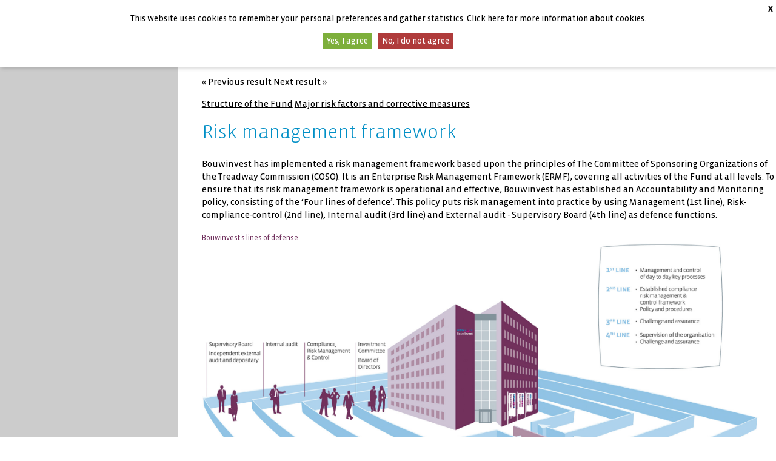

--- FILE ---
content_type: text/html; charset=utf-8
request_url: https://www.bouwinvest-annualreports2015.com/report/a1269_Risk-management-framework
body_size: 7397
content:

<!DOCTYPE html>
<html lang="en" class="no-js tpl-annualreport refAnnualReport article-OFF_0602">

    <head><meta charset="utf-8" />      
        <base href="https://www.bouwinvest-annualreports2015.com/" />
        <title>
	Risk management framework | Bouwinvest 2015
</title><meta name="Robots" content="index,nofollow" />
<meta name="dc.created" content="Tue, 1-Dec-2015 14:57:27 GMT" />
<meta name="dc.modified" content="Mon, 14-Mar-2016 07:51:49 GMT" />
<meta name="Description" content="Risk management framework" />
<meta name="Keywords" content="management, risk, framework, bouwinvest, line, organizations, implemented, principles, commission, sponsoring" />
<meta name="dcterms.rightsHolder" content="Bouwinvest" />
<meta name="Revisit-After" content="5 days" />
<meta name="Generator" content="Idios 4.23.119" />
<meta name="wt.sv" content="213.206.121.150" />
<link rel="canonical" href="https://www.bouwinvest-annualreports2015.com/report/a1269_Risk-management-framework" title="Risk management framework" type="text/html" />
<meta name="viewport" content="width=device-width, initial-scale=1, user-scalable=yes" /><link rel="icon" href="data:;base64,=" />
                    <link rel="stylesheet" href="./styles/v.ashx/636080623616934163/style.css" type="text/css" />
                      
                
<script type="text/javascript">
    (function(i,s,o,g,r,a,m){i['GoogleAnalyticsObject']=r;i[r]=i[r]||function(){
        (i[r].q=i[r].q||[]).push(arguments)},i[r].l=1*new Date();a=s.createElement(o),
        m=s.getElementsByTagName(o)[0];a.async=1;a.src=g;m.parentNode.insertBefore(a,m)
    })(window,document,'script','//www.google-analytics.com/analytics.js','ga');
    ga('create','UA-61336854-3','auto', {'cookieDomain':'www.bouwinvest-annualreports2015.com'});
    ga('send','pageview');
 
</script>
<link href="https://www.bouwinvest-annualreports2015.com/files.ashx/res/I_CAP/v8d3cff4e6e92711/jquery.lightbox-0.5.css" type="text/css" media="screen" rel="stylesheet" /></head>
    <body id="frontend" class="tpl-annualreport refAnnualReport article-OFF_0602 ">
        
        <form method="post" action="/report/a1269_Risk-management-framework" id="MainForm" class="clearfix">
<div class="aspNetHidden">
<input type="hidden" name="ScriptManager_TSM" id="ScriptManager_TSM" value="" />
<input type="hidden" name="__EVENTTARGET" id="__EVENTTARGET" value="" />
<input type="hidden" name="__EVENTARGUMENT" id="__EVENTARGUMENT" value="" />
<input type="hidden" name="ctl15_IdiosCAP_StyleManager_TSSM" id="ctl15_IdiosCAP_StyleManager_TSSM" value="" />
<input type="hidden" name="__VIEWSTATE" id="__VIEWSTATE" value="/[base64]/yFJYasa0=" />
</div>

<script type="text/javascript">
//<![CDATA[
var theForm = document.forms['MainForm'];
if (!theForm) {
    theForm = document.MainForm;
}
function __doPostBack(eventTarget, eventArgument) {
    if (!theForm.onsubmit || (theForm.onsubmit() != false)) {
        theForm.__EVENTTARGET.value = eventTarget;
        theForm.__EVENTARGUMENT.value = eventArgument;
        theForm.submit();
    }
}
//]]>
</script>


<script src="/WebResource.axd?d=hV-qgbp6w0c8k4TsTI5mEe_7wzBV18nzjT8vKIN6oXpUvhkymJxyn4Zm0Y33B462Ms1vUQjhzEE1fSy0kPBFsBe7LtoYAC8SZ2XVKlCxK481&amp;t=638901613900000000" type="text/javascript"></script>


<script type="text/javascript" src="https://www.bouwinvest-annualreports2015.com/files.ashx/res/I_CAP/v8d3cff4e6e92711/ajaxpro.js"></script>
<script type="text/javascript" src="/ajaxpro/Aspacts.Products.Facetbase.CAP.Data.ActivityManager,Aspacts.Products.Facetbase.CAP.ashx"></script>

<script src="/Telerik.Web.UI.WebResource.axd?_TSM_HiddenField_=ScriptManager_TSM&amp;compress=1&amp;_TSM_CombinedScripts_=%3b%3bSystem.Web.Extensions%2c+Version%3d4.0.0.0%2c+Culture%3dneutral%2c+PublicKeyToken%3d31bf3856ad364e35%3aen-GB%3aa8328cc8-0a99-4e41-8fe3-b58afac64e45%3aea597d4b%3ab25378d2%3bAspacts.Idios4.I_CAP%3aen-GB%3a753b2bbc-100a-4a33-b26b-6b230db9d486%3a68e4b489%3a5790b101%3a9af7008b%3a18f30da0%3a181b8b66%3afdb3dbef%3adfe43272%3a8a5e179%3bAspacts.Products.Facetbase.CAP%3aen-GB%3a6fda8edc-742e-45c5-b74d-ea45f9421885%3a7f5ca735%3a214b0c3c%3a39fef1ab%3a2a47d5f0%3ad2378dc7%3ae533e8b8%3a28d5fe53%3ab9425607%3a92246151%3bAspacts.Websites.Facetbase.Bouwinvest%3aen-GB%3a81f4ee01-3c9e-4ea5-b349-ceda69b814e3%3ad30d9e78%3a9f310c75%3a7c34dbba%3bAspacts.Products.Facetbase.CAP%3aen-GB%3a6fda8edc-742e-45c5-b74d-ea45f9421885%3ab28dfda4%3bAspacts.Idios4.I_CAP%3aen-GB%3a753b2bbc-100a-4a33-b26b-6b230db9d486%3aeab5a64b" type="text/javascript"></script>
<script src="https://www.bouwinvest-annualreports2015.com/Scripts/v.ashx/636080623611942154/modernizr.js" type="text/javascript"></script>
<div class="aspNetHidden">

	<input type="hidden" name="__VIEWSTATEGENERATOR" id="__VIEWSTATEGENERATOR" value="CA0B0334" />
</div>
            <script type="text/javascript">
//<![CDATA[
Sys.WebForms.PageRequestManager._initialize('ScriptManager', 'MainForm', [], [], [], 90, '');
//]]>
</script>

            
            

<div class="jqCookieAcceptContainer optin-bar">
	<p>
        This website uses cookies to remember your personal preferences and gather statistics. <a href="https://www.bouwinvest-annualreports2015.com/cookie-policy/" class="optin-bar--info">Click here</a> for more information about cookies.
	</p>
	<a href="#" class="jqAccept optin-bar--accept">Yes, I agree</a>
	<a href="#" class="jqDeny optin-bar--decline">No, I do not agree</a>
	<a href="#" class="jqClose optin-bar--close">X</a>

</div>

            

<div id="framework" class="clearfix">

    <div class="nav-mobile">
        

<ul>
    <li class="has-submenu">
        <span>Organisation</span>
        <ul>
            <li><a href="https://www.bouwinvest-annualreports2015.com/reim/ataglance7/keyfigures4/keyfinancialinformation4/">REIM</a></li>
        </ul>
    </li>
    <li class="has-submenu">
        <span>Global</span>
        <ul>
            <li><a href="https://www.bouwinvest-annualreports2015.com/international/">International Investments</a></li>
        </ul>
    </li>
    <li class="has-submenu">
        <span>The Netherlands</span>
        <ul>
            <li><a href="https://www.bouwinvest-annualreports2015.com/residential-fund/ataglance/keyfigures/keyfinancialinformation/">Residential Fund</a></li>
            <li><a href="https://www.bouwinvest-annualreports2015.com/retail-fund/ataglance2/keyfigures2/keyfinancialinformation2/">Retail Fund</a></li>
            <li><a href="https://www.bouwinvest-annualreports2015.com/office-fund/ataglance3/keyfigures3/keyfinancialinformation3/">Office Fund</a></li>
        </ul>
    </li>
</ul>
    </div>

    <header id="header" class="showheader">
        <div class="inner-header">
            <div class="inner-header__left">
                

<a href="./" class="company-logo">
    <img src="images/bouwinvest-logo.svg" alt="Go back to the homepage of this report" />
</a>
            </div>
            <div class="inner-header__top">
                

<ul class="helpers">
    <li class="helpers__title">
        Annual Reports 2015
    </li>
	<li class="helpers__corp">
		<a href="http://www.bouwinvest.nl/en/" title="Corporate website" class="track-FrameWork-Click">Corporate website</a>
	</li>
    <li class="helpers__search">
        
<fieldset>
	<div class="searchbox">	
		<div>
			<label class="hide" for="ctl15_ctl03_ctl00_tbxSearchTerm">Zoekterm</label>
			<input name="ctl15$ctl03$ctl00$tbxSearchTerm" type="text" id="ctl15_ctl03_ctl00_tbxSearchTerm" class="searchbox__input jqAutoComplete" />
		</div>
		<div>
			<label class="hide" for="">Zoekbutton</label>
			<input name="ctl15$ctl03$ctl00$btnSearch" type="submit" id="ctl15_ctl03_ctl00_btnSearch" class="ms searchbox__submit searchbox--input js-perform-sf hide" />
            <button class="ms searchbox__submit searchbox--btn js-show-sf">zoek</button>
		</div>
	</div>
</fieldset>

    </li>
    <li class="helpers__mobile">
        <a href="#" class="btn-phonemenu" role="button">
            <span></span>
        </a>
    </li>
</ul>

            </div>
            <div class="inner-header__bottom">
		        <nav id="navigation" role="navigation">
		            
<ul class="nav">
    <li>
        <span>Organisation</span>
        <ul>
            <li><a href="https://www.bouwinvest-annualreports2015.com/reim/ataglance7/keyfigures4/keyfinancialinformation4/">REIM</a></li>
        </ul>
    </li>

    <li>
        <span>Global</span>
        <ul>
            <li><a href="https://www.bouwinvest-annualreports2015.com/international/">International Investments</a></li>
        </ul>
    </li>

    <li>
        <span>The Netherlands</span>
        <ul>
            <li><a href="https://www.bouwinvest-annualreports2015.com/residential-fund/ataglance/keyfigures/keyfinancialinformation/">Residential Fund</a></li>
            <li><a href="https://www.bouwinvest-annualreports2015.com/retail-fund/ataglance2/keyfigures2/keyfinancialinformation2/">Retail Fund</a></li>
            <li><a href="https://www.bouwinvest-annualreports2015.com/office-fund/ataglance3/keyfigures3/keyfinancialinformation3/">Office Fund</a></li>
        </ul>
    </li>


    <li class="phoneonly ph-menu-search"></li>

</ul>

		        </nav> 
            </div>                      
        </div>
	</header><!-- end: #header --> 
    

	<div id="container" class="">       
   
	    <div id="content">        
					
		    <section class="left-pane">    
			    			
            </section>
        
            <div class="content-pane device-wide">
                

<nav class="article-nav-top">
		
    <p class="clearfix">
		<span class="previous-rslt"><a class="track-Article-Click track-Article-Previous" href="https://www.bouwinvest-annualreports2015.com/report/a1268_Structure-of-the-Fund" title="Structure of the Fund">&laquo; Previous result</a></span>
		<span class="next-rslt"><a class="track-Article-Click track-Article-Next" href="https://www.bouwinvest-annualreports2015.com/report/a1270_Major-risk-factors-and-corrective-measures" title="Major risk factors and corrective measures">Next result &raquo;</a></span>
	</p><p class="clearfix">
		<span class="previous-rslt-title"><a class="track-Article-Click track-Article-Previous" href="https://www.bouwinvest-annualreports2015.com/report/a1268_Structure-of-the-Fund" title="Structure of the Fund">Structure of the Fund</a></span>
		<span class="next-rslt-title"><a class="track-Article-Click track-Article-Next" href="https://www.bouwinvest-annualreports2015.com/report/a1270_Major-risk-factors-and-corrective-measures" title="Major risk factors and corrective measures">Major risk factors and corrective measures</a></span>
	</p>
 
</nav>					

<article class="article">
    <header>
        <h1>Risk management framework</h1>
        
    </header>
    <div>
	    <div><div><p>Bouwinvest has implemented a risk management framework based upon the principles of The Committee of Sponsoring Organizations of the Treadway Commission (COSO). It is an Enterprise Risk Management Framework (ERMF), covering all activities of the Fund at all levels. To ensure that its risk management framework is operational and effective, Bouwinvest has established an Accountability and Monitoring policy, consisting of the ‘Four lines of defence’. This policy puts risk management into practice by using Management (1st line), Risk-compliance-control (2nd line), Internal audit (3rd line) and External audit - Supervisory Board (4th line) as defence functions.</p><h6>Bouwinvest&#39;s lines of defense</h6><img  src="https://www.bouwinvest-annualreports2015.com/FbContent.ashx/pub_1003/Images/v1512311033/imgres_r0w-1h-1/GEN_AR15_G05_Lines%20of%20defence.jpg"></div></div>
    </div>


	<nav class="article-footer">
		<div class="art-source">
			
					
		</div>
		<div class="art-report">
			
				<span class="added-to-report jqMyReportIn drempel">Added to My report</span>
				<span class="add-to-report jqMyReportAdd">
					<a class="jqAddMyReport track-MyReport-Add" href="/report/a1269_Risk-management-framework?intAddArticleMyReportId=1269" title="add to My report - Risk management framework">add to My report</a>
				</span>
			
		</div>
	</nav>

    <!-- Social sharing links -->
    <ul class="socialshares">
        <li>
            <a class="socialshares-fb track-Share-Facebook" href="https://www.facebook.com/sharer/sharer.php?s=100&p[url]=https://www.bouwinvest-annualreports2015.com/report/a1269_&p[title]=Risk management framework&p[summary]=https://www.bouwinvest-annualreports2015.com/report/a1269_" title="Share on facebook">
                <i class="fa fa-facebook"></i>
            </a>
        </li>
        <li>
            <a class="socialshares-tw track-Share-Twitter" href="https://www.twitter.com/intent/tweet?text=Risk management framework&url=https://www.bouwinvest-annualreports2015.com/report/a1269_" title="Share on twitter">
                <i class="fa fa-twitter"></i>
            </a>
        </li>
        <li>
            <a class="socialshares-li track-Share-LinkedIn" href="https://www.linkedin.com/shareArticle?mini=true&url=https://www.bouwinvest-annualreports2015.com/report/a1269_&title=Risk management framework&summary=https://www.bouwinvest-annualreports2015.com/report/a1269_" title="Share on linkedin">
                <i class="fa fa-linkedin"></i>
            </a>
        </li>
        <li>Share this article</li>
    </ul>

</article><!-- end: .article -->

<nav class="article-nav-bottom">
	<p class="clearfix">
		<span class="previous-rslt"><a class="track-Article-Click track-Article-Previous" href="https://www.bouwinvest-annualreports2015.com/report/a1268_Structure-of-the-Fund" title="Structure of the Fund">&laquo; Previous result</a></span>
		<span class="next-rslt"><a class="track-Article-Click track-Article-Next" href="https://www.bouwinvest-annualreports2015.com/report/a1270_Major-risk-factors-and-corrective-measures" title="Major risk factors and corrective measures">Next result &raquo;</a></span>
	</p><p class="clearfix">
		<span class="previous-rslt-title"><a class="track-Article-Click track-Article-Previous" href="https://www.bouwinvest-annualreports2015.com/report/a1268_Structure-of-the-Fund" title="Structure of the Fund">Structure of the Fund</a></span>
		<span class="next-rslt-title"><a class="track-Article-Click track-Article-Next" href="https://www.bouwinvest-annualreports2015.com/report/a1270_Major-risk-factors-and-corrective-measures" title="Major risk factors and corrective measures">Major risk factors and corrective measures</a></span>
	</p>
 
</nav>

<script type="text/javascript">
    Facetbase.Frontend.strCookieDomain = ''; 
    Facetbase.Frontend.btArticleSelectionAsTagCloudSource = true;
    Facetbase.Frontend.intArticleId = 1269;
    
    jQuery(Facetbase.Frontend.fnArticleOpened);
</script>

           		<footer id="footer" class="clearfix">
	            	

<div class="footer-downloads">
    <h4>DOWNLOADS</h4>
    <ul>
        <li>
	        <a class="track-Download-Total track-Download-Page Download-Reim" title="Bouwinvest-REIM" href="/fbcontent.ashx/pub_1007/Downloads/Jaarverslag_ReimNL_2015.pdf">
                <img src="../../Images/downloads/v.ashx/636080623464053894/download-reim-nl.jpg" alt="Annual Report 2015 Bouwinvest REIM NL" />
                <span>Jaarverslag 2015<br />Bouwinvest REIM<br />(Nederlandse versie)</span>
	        </a>
        </li>
        <li>
	        <a class="track-Download-Total track-Download-Page Download-Reim" title="Bouwinvest-REIM" href="https://www.bouwinvest-annualreports2015.com/FbContent.ashx/pub_1000/downloads/v1604181548/Jaarverslag_ReimUK_2015.pdf">
                <img src="../../Images/downloads/v.ashx/636080623463741894/download-reim-en.jpg" alt="Annual Report 2015 Bouwinvest REIM EN " />
                <span>Annual Report 2015<br />Bouwinvest REIM</span>
	        </a>
        </li>
        <li>
	        <a class="track-Download-Total track-Download-Page Download-Residential" title="Bouwinvest-Residential" href="https://www.bouwinvest-annualreports2015.com/FbContent.ashx/pub_1001/downloads/v1604210933/Jaarverslag_Residential_2015.pdf">
                <img src="../../Images/downloads/v.ashx/636080623464521895/download-residential-en.jpg" alt="Annual Report 2015 Bouwinvest Residential Fund" />
                <span>Annual Report 2015<br />Bouwinvest<br />Residential Fund</span>
	        </a>
        </li>
        <li>
            <a class="track-Download-Total track-Download-Page Download-Retail" title="Bouwinvest-Retail" href="https://www.bouwinvest-annualreports2015.com/FbContent.ashx/pub_1002/downloads/v1604111328/Jaarverslag_Retail_2015.pdf">
                <img src="../../Images/downloads/v.ashx/636080623464989896/download-retail-en.jpg" alt="Annual Report 2015 Bouwinvest Retail Fund" />
                <span>Annual Report 2015<br />Bouwinvest<br />Retail Fund</span>
            </a>
        </li>
        <li>
            <a class="track-Download-Total track-Download-Page Download-Office" title="Bouwinvest-Office" href="https://www.bouwinvest-annualreports2015.com/FbContent.ashx/pub_1003/downloads/v1604111328/Jaarverslag_Office_2015.pdf">
                <img src="../../Images/downloads/v.ashx/636080623463273893/download-office-en.jpg" alt="Annual Report 2015 Bouwinvest Office Fund" />
                <span>Annual Report 2015<br />Bouwinvest<br />Office Fund</span>
            </a>
        </li>
    </ul>
</div>

<div class="footer-contact">
    <h4>CONTACT</h4>
    <ul class="links">
        <li class="item-r"><a class="track-FrameWork-Click" title="Corporate website" href="http://www.bouwinvest.nl/">Corporate website</a></li>
        <li class="item-r"><a class="track-FrameWork-Click" title="Contact" href="mailto:ir@bouwinvest.nl">Contact</a></li>
        <li class="item-r"><span>Bouwinvest &#169; 2025</span></li>
        <li class="item-r"><a class="track-FrameWork-Click" title="Copyright" href="https://www.bouwinvest-annualreports2015.com/colophon/">Copyright</a></li>
        <li class="item-r"><a class="track-FrameWork-Click" title="Disclaimer" href="https://www.bouwinvest-annualreports2015.com/disclaimer/">Disclaimer</a></li>
    </ul>
</div>

	            </footer>
			    
            </div>
            
            <section class="right-pane">    
			    
<div class="page-options-container ">
    <div class="page-options-header">page options<a id="open-options" href="/noscript.aspx"></a></div>
    <div id="page-container">
        <h3><a href="https://www.bouwinvest-annualreports2015.com/my-report/" class="track-MyReport-View" title="Go to My report">My report <span>(0)</span></a></h3>

        <span>
            <a class="ms page-options-add track-MyReport-Add" href="/report/a1269_Risk-management-framework?intAddArticleMyReportId=1269" title="add to My report - Risk management framework">add to My report</a>
        </span>
            
        <a class="page-options-view track-MyReport-View" title="Go to My report" href="https://www.bouwinvest-annualreports2015.com/my-report/">Go to My report</a>
            
        <a class="page-options-print unobtrusive-print-link track-PageTools-Click hideNoJScript" href="/noscript.aspx" title="print">print</a>
            
        <a class="page-options-email hideNoJScript track-PageTools-Click" title="email" href="/noscript.aspx" onclick="return Facetbase.Frontend.fnOpenSendToFriend(window.location.href);">email</a>
            
        
            
        <a class="page-options-view hideNoJScript track-PageTools-Click" id="aExplainTerms" href="/noscript.aspx" onclick="return Facetbase.Frontend.fnSwitchJargon();" title="Explain acronyms">Explain acronyms</a>
    </div>
</div>

<script type="text/javascript">
    Facetbase.Frontend.strJargonEnabled = 'Explain acronyms';
    Facetbase.Frontend.strJargonDisabled = 'Hide acronyms';
    jQuery(Facetbase.Frontend.fnPageTools);
</script>
			
            </section>
            <!-- end .content-pane -->
			    
        </div><!-- end .content --> 
    
    </div><!-- end #wrapper -->

</div><!-- end framework -->

        

<script type="text/javascript">
//<![CDATA[
window.htmlContentPlugins=window.htmlContentPlugins||[];window.htmlContentPlugins.push('YouTube');
window.htmlContentPlugins.push('ImageGallery');
jQuery(function() { jQuery.fn.lightbox.defaults.strings = {prevLinkTitle: 'Previous image',nextLinkTitle: 'Next image',closeTitle: 'Close window',prevLinkText: '&laquo; Previous',nextLinkText: 'Next &raquo;',image: 'Image ',of: ' of '}; jQuery('.ICAP_ImageGalleryThumb').lightbox() });window.htmlContentPlugins.push('Image');
window.htmlContentPlugins.push('HtmlPart');
window.htmlContentPlugins.push('Video');
window.htmlContentPlugins.push('Table');
window.htmlContentPlugins.push('Chart');
jQuery(function() { var a = new Facetbase.Frontend.SimpleSearchControl();a.strElementSearchButtonId = 'ctl15_ctl03_ctl00_btnSearch';a.strElementSearchBoxId = 'ctl15_ctl03_ctl00_tbxSearchTerm';a.fnDoSearch = function() { __doPostBack('ctl15$ctl03$ctl00$btnSearch','') };a.strSearchUrlAll = 'https://www.bouwinvest-annualreports2015.com/search/CSearch.__SEARCH__/';a.strSearchUrlSelection = 'https://www.bouwinvest-annualreports2015.com/search/CSearch.__SEARCH__/';a.strSearchUrlClear = 'https://www.bouwinvest-annualreports2015.com/search/';a.strDefaultPhrase = 'Enter search phrase ...';a.strDefaultPhraseClass = 'empty';window.SRCH_ctl15_ctl03_ctl00=a;a.Initialize();});//]]>
</script>
</form>      
    </body>
</html>


--- FILE ---
content_type: text/css
request_url: https://www.bouwinvest-annualreports2015.com/styles/v.ashx/636080623616934163/style.css
body_size: 36246
content:
@charset "UTF-8";body{-webkit-backface-visibility:hidden}@-webkit-keyframes fadeInRightBig{0%{opacity:1;-webkit-transform:translateX(2000px)}
100%{opacity:1;-webkit-transform:translateX(0)}}@-moz-keyframes fadeInRightBig{0%{opacity:1;-moz-transform:translateX(2000px)}
100%{opacity:1;-moz-transform:translateX(0)}}@-o-keyframes fadeInRightBig{0%{opacity:1;-o-transform:translateX(2000px)}
100%{opacity:1;-o-transform:translateX(0)}}@keyframes fadeInRightBig{0%{opacity:1;transform:translateX(2000px)}
100%{opacity:1;transform:translateX(0)}}.fadeInRightBig{-webkit-animation-name:fadeInRightBig;-moz-animation-name:fadeInRightBig;-o-animation-name:fadeInRightBig;animation-name:fadeInRightBig}
@-webkit-keyframes fadeOutRightBig{0%{opacity:1;-webkit-transform:translateX(0)}100%{opacity:1;-webkit-transform:translateX(2000px)}
}@-moz-keyframes fadeOutRightBig{0%{opacity:1;-moz-transform:translateX(0)}100%{opacity:1;-moz-transform:translateX(2000px)}
}@-o-keyframes fadeOutRightBig{0%{opacity:1;-o-transform:translateX(0)}100%{opacity:1;-o-transform:translateX(2000px)}
}@keyframes fadeOutRightBig{0%{opacity:1;transform:translateX(0)}100%{opacity:1;transform:translateX(2000px)}
}.fadeOutRightBig{-webkit-animation-name:fadeOutRightBig;-moz-animation-name:fadeOutRightBig;-o-animation-name:fadeOutRightBig;animation-name:fadeOutRightBig}
/*! normalize.css v3.0.2 | MIT License | git.io/normalize */html{font-family:sans-serif;-ms-text-size-adjust:100%;-webkit-text-size-adjust:100%}
body{margin:0}article,aside,details,figcaption,figure,footer,header,hgroup,main,menu,nav,section,summary{display:block}
audio,canvas,progress,video{display:inline-block;vertical-align:baseline}audio:not([controls]){display:none;height:0}
[hidden],template{display:none}a{background-color:transparent}a:active,a:hover{outline:0}abbr[title]{border-bottom:1px dotted}
b,strong{font-weight:bold}dfn{font-style:italic}mark{background:#ff0;color:#000}small{font-size:80%}
sub,sup{font-size:75%;line-height:0;position:relative;vertical-align:baseline}sup{top:-0.5em}sub{bottom:-0.25em}
img{border:0}svg:not(:root){overflow:hidden}figure{margin:1em 40px}hr{-moz-box-sizing:content-box;box-sizing:content-box;height:0}
pre{overflow:auto}code,kbd,pre,samp{font-family:monospace,monospace;font-size:1em}button,input,optgroup,select,textarea{color:inherit;font:inherit;margin:0}
button{overflow:visible}button,select{text-transform:none}button,html input[type="button"],input[type="reset"],input[type="submit"]{-webkit-appearance:button;cursor:pointer}
button[disabled],html input[disabled]{cursor:default}button::-moz-focus-inner,input::-moz-focus-inner{border:0;padding:0}
input{line-height:normal}input[type="checkbox"],input[type="radio"]{box-sizing:border-box;padding:0}
input[type="number"]::-webkit-inner-spin-button,input[type="number"]::-webkit-outer-spin-button{height:auto}
input[type="search"]{-webkit-appearance:textfield;-moz-box-sizing:content-box;-webkit-box-sizing:content-box;box-sizing:content-box}
input[type="search"]::-webkit-search-cancel-button,input[type="search"]::-webkit-search-decoration{-webkit-appearance:none}
fieldset{border:0;margin:0;padding:0}legend{border:0;padding:0}textarea{overflow:auto}optgroup{font-weight:bold}
table{border-collapse:collapse;border-spacing:0}td,th{padding:0}/*!
 *  Font Awesome 4.1.0 by @davegandy - http://fontawesome.io - @fontawesome
 *  License - http://fontawesome.io/license (Font: SIL OFL 1.1, CSS: MIT License)
 */.fa-border{padding:.2em .25em .15em;border:solid .08em #eee;border-radius:.1em}
.pull-right{float:right}.pull-left{float:left}.fa.pull-left{margin-right:.3em}.fa.pull-right{margin-left:.3em}
.fa{display:inline-block;font-family:FontAwesome;font-style:normal;font-weight:normal;line-height:1;-webkit-font-smoothing:antialiased;-moz-osx-font-smoothing:grayscale}
.fa-fw{width:1.28571429em;text-align:center}.fa-glass:before{content:"\f000"}
.fa-music:before{content:"\f001"}.fa-search:before{content:"\f002"}
.fa-envelope-o:before{content:"\f003"}.fa-heart:before{content:"\f004"}
.fa-star:before{content:"\f005"}.fa-star-o:before{content:"\f006"}
.fa-user:before{content:"\f007"}.fa-film:before{content:"\f008"}
.fa-th-large:before{content:"\f009"}.fa-th:before{content:"\f00a"}
.fa-th-list:before{content:"\f00b"}.fa-check:before{content:"\f00c"}
.fa-times:before{content:"\f00d"}.fa-search-plus:before{content:"\f00e"}
.fa-search-minus:before{content:"\f010"}.fa-power-off:before{content:"\f011"}
.fa-signal:before{content:"\f012"}.fa-gear:before,.fa-cog:before{content:"\f013"}
.fa-trash-o:before{content:"\f014"}.fa-home:before{content:"\f015"}
.fa-file-o:before{content:"\f016"}.fa-clock-o:before{content:"\f017"}
.fa-road:before{content:"\f018"}.fa-download:before{content:"\f019"}
.fa-arrow-circle-o-down:before{content:"\f01a"}.fa-arrow-circle-o-up:before{content:"\f01b"}
.fa-inbox:before{content:"\f01c"}.fa-play-circle-o:before{content:"\f01d"}
.fa-rotate-right:before,.fa-repeat:before{content:"\f01e"}.fa-refresh:before{content:"\f021"}
.fa-list-alt:before{content:"\f022"}.fa-lock:before{content:"\f023"}
.fa-flag:before{content:"\f024"}.fa-headphones:before{content:"\f025"}
.fa-volume-off:before{content:"\f026"}.fa-volume-down:before{content:"\f027"}
.fa-volume-up:before{content:"\f028"}.fa-qrcode:before{content:"\f029"}
.fa-barcode:before{content:"\f02a"}.fa-tag:before{content:"\f02b"}
.fa-tags:before{content:"\f02c"}.fa-book:before{content:"\f02d"}
.fa-bookmark:before{content:"\f02e"}.fa-print:before{content:"\f02f"}
.fa-camera:before{content:"\f030"}.fa-font:before{content:"\f031"}
.fa-bold:before{content:"\f032"}.fa-italic:before{content:"\f033"}
.fa-text-height:before{content:"\f034"}.fa-text-width:before{content:"\f035"}
.fa-align-left:before{content:"\f036"}.fa-align-center:before{content:"\f037"}
.fa-align-right:before{content:"\f038"}.fa-align-justify:before{content:"\f039"}
.fa-list:before{content:"\f03a"}.fa-dedent:before,.fa-outdent:before{content:"\f03b"}
.fa-indent:before{content:"\f03c"}.fa-video-camera:before{content:"\f03d"}
.fa-photo:before,.fa-image:before,.fa-picture-o:before{content:"\f03e"}
.fa-pencil:before{content:"\f040"}.fa-map-marker:before{content:"\f041"}
.fa-adjust:before{content:"\f042"}.fa-tint:before{content:"\f043"}
.fa-edit:before,.fa-pencil-square-o:before{content:"\f044"}.fa-share-square-o:before{content:"\f045"}
.fa-check-square-o:before{content:"\f046"}.fa-arrows:before{content:"\f047"}
.fa-step-backward:before{content:"\f048"}.fa-fast-backward:before{content:"\f049"}
.fa-backward:before{content:"\f04a"}.fa-play:before{content:"\f04b"}
.fa-pause:before{content:"\f04c"}.fa-stop:before{content:"\f04d"}
.fa-forward:before{content:"\f04e"}.fa-fast-forward:before{content:"\f050"}
.fa-step-forward:before{content:"\f051"}.fa-eject:before{content:"\f052"}
.fa-chevron-left:before{content:"\f053"}.fa-chevron-right:before{content:"\f054"}
.fa-plus-circle:before{content:"\f055"}.fa-minus-circle:before{content:"\f056"}
.fa-times-circle:before{content:"\f057"}.fa-check-circle:before{content:"\f058"}
.fa-question-circle:before{content:"\f059"}.fa-info-circle:before{content:"\f05a"}
.fa-crosshairs:before{content:"\f05b"}.fa-times-circle-o:before{content:"\f05c"}
.fa-check-circle-o:before{content:"\f05d"}.fa-ban:before{content:"\f05e"}
.fa-arrow-left:before{content:"\f060"}.fa-arrow-right:before{content:"\f061"}
.fa-arrow-up:before{content:"\f062"}.fa-arrow-down:before{content:"\f063"}
.fa-mail-forward:before,.fa-share:before{content:"\f064"}.fa-expand:before{content:"\f065"}
.fa-compress:before{content:"\f066"}.fa-plus:before{content:"\f067"}
.fa-minus:before{content:"\f068"}.fa-asterisk:before{content:"\f069"}
.fa-exclamation-circle:before{content:"\f06a"}.fa-gift:before{content:"\f06b"}
.fa-leaf:before{content:"\f06c"}.fa-fire:before{content:"\f06d"}
.fa-eye:before{content:"\f06e"}.fa-eye-slash:before{content:"\f070"}
.fa-warning:before,.fa-exclamation-triangle:before{content:"\f071"}.fa-plane:before{content:"\f072"}
.fa-calendar:before{content:"\f073"}.fa-random:before{content:"\f074"}
.fa-comment:before{content:"\f075"}.fa-magnet:before{content:"\f076"}
.fa-chevron-up:before{content:"\f077"}.fa-chevron-down:before{content:"\f078"}
.fa-retweet:before{content:"\f079"}.fa-shopping-cart:before{content:"\f07a"}
.fa-folder:before{content:"\f07b"}.fa-folder-open:before{content:"\f07c"}
.fa-arrows-v:before{content:"\f07d"}.fa-arrows-h:before{content:"\f07e"}
.fa-bar-chart-o:before{content:"\f080"}.fa-twitter-square:before{content:"\f081"}
.fa-facebook-square:before{content:"\f082"}.fa-camera-retro:before{content:"\f083"}
.fa-key:before{content:"\f084"}.fa-gears:before,.fa-cogs:before{content:"\f085"}
.fa-comments:before{content:"\f086"}.fa-thumbs-o-up:before{content:"\f087"}
.fa-thumbs-o-down:before{content:"\f088"}.fa-star-half:before{content:"\f089"}
.fa-heart-o:before{content:"\f08a"}.fa-sign-out:before{content:"\f08b"}
.fa-linkedin-square:before{content:"\f08c"}.fa-thumb-tack:before{content:"\f08d"}
.fa-external-link:before{content:"\f08e"}.fa-sign-in:before{content:"\f090"}
.fa-trophy:before{content:"\f091"}.fa-github-square:before{content:"\f092"}
.fa-upload:before{content:"\f093"}.fa-lemon-o:before{content:"\f094"}
.fa-phone:before{content:"\f095"}.fa-square-o:before{content:"\f096"}
.fa-bookmark-o:before{content:"\f097"}.fa-phone-square:before{content:"\f098"}
.fa-twitter:before{content:"\f099"}.fa-facebook:before{content:"\f09a"}
.fa-github:before{content:"\f09b"}.fa-unlock:before{content:"\f09c"}
.fa-credit-card:before{content:"\f09d"}.fa-rss:before{content:"\f09e"}
.fa-hdd-o:before{content:"\f0a0"}.fa-bullhorn:before{content:"\f0a1"}
.fa-bell:before{content:"\f0f3"}.fa-certificate:before{content:"\f0a3"}
.fa-hand-o-right:before{content:"\f0a4"}.fa-hand-o-left:before{content:"\f0a5"}
.fa-hand-o-up:before{content:"\f0a6"}.fa-hand-o-down:before{content:"\f0a7"}
.fa-arrow-circle-left:before{content:"\f0a8"}.fa-arrow-circle-right:before{content:"\f0a9"}
.fa-arrow-circle-up:before{content:"\f0aa"}.fa-arrow-circle-down:before{content:"\f0ab"}
.fa-globe:before{content:"\f0ac"}.fa-wrench:before{content:"\f0ad"}
.fa-tasks:before{content:"\f0ae"}.fa-filter:before{content:"\f0b0"}
.fa-briefcase:before{content:"\f0b1"}.fa-arrows-alt:before{content:"\f0b2"}
.fa-group:before,.fa-users:before{content:"\f0c0"}.fa-chain:before,.fa-link:before{content:"\f0c1"}
.fa-cloud:before{content:"\f0c2"}.fa-flask:before{content:"\f0c3"}
.fa-cut:before,.fa-scissors:before{content:"\f0c4"}.fa-copy:before,.fa-files-o:before{content:"\f0c5"}
.fa-paperclip:before{content:"\f0c6"}.fa-save:before,.fa-floppy-o:before{content:"\f0c7"}
.fa-square:before{content:"\f0c8"}.fa-navicon:before,.fa-reorder:before,.fa-bars:before{content:"\f0c9"}
.fa-list-ul:before{content:"\f0ca"}.fa-list-ol:before{content:"\f0cb"}
.fa-strikethrough:before{content:"\f0cc"}.fa-underline:before{content:"\f0cd"}
.fa-table:before{content:"\f0ce"}.fa-magic:before{content:"\f0d0"}
.fa-truck:before{content:"\f0d1"}.fa-pinterest:before{content:"\f0d2"}
.fa-pinterest-square:before{content:"\f0d3"}.fa-google-plus-square:before{content:"\f0d4"}
.fa-google-plus:before{content:"\f0d5"}.fa-money:before{content:"\f0d6"}
.fa-caret-down:before{content:"\f0d7"}.fa-caret-up:before{content:"\f0d8"}
.fa-caret-left:before{content:"\f0d9"}.fa-caret-right:before{content:"\f0da"}
.fa-columns:before{content:"\f0db"}.fa-unsorted:before,.fa-sort:before{content:"\f0dc"}
.fa-sort-down:before,.fa-sort-desc:before{content:"\f0dd"}.fa-sort-up:before,.fa-sort-asc:before{content:"\f0de"}
.fa-envelope:before{content:"\f0e0"}.fa-linkedin:before{content:"\f0e1"}
.fa-rotate-left:before,.fa-undo:before{content:"\f0e2"}.fa-legal:before,.fa-gavel:before{content:"\f0e3"}
.fa-dashboard:before,.fa-tachometer:before{content:"\f0e4"}.fa-comment-o:before{content:"\f0e5"}
.fa-comments-o:before{content:"\f0e6"}.fa-flash:before,.fa-bolt:before{content:"\f0e7"}
.fa-sitemap:before{content:"\f0e8"}.fa-umbrella:before{content:"\f0e9"}
.fa-paste:before,.fa-clipboard:before{content:"\f0ea"}.fa-lightbulb-o:before{content:"\f0eb"}
.fa-exchange:before{content:"\f0ec"}.fa-cloud-download:before{content:"\f0ed"}
.fa-cloud-upload:before{content:"\f0ee"}.fa-user-md:before{content:"\f0f0"}
.fa-stethoscope:before{content:"\f0f1"}.fa-suitcase:before{content:"\f0f2"}
.fa-bell-o:before{content:"\f0a2"}.fa-coffee:before{content:"\f0f4"}
.fa-cutlery:before{content:"\f0f5"}.fa-file-text-o:before{content:"\f0f6"}
.fa-building-o:before{content:"\f0f7"}.fa-hospital-o:before{content:"\f0f8"}
.fa-ambulance:before{content:"\f0f9"}.fa-medkit:before{content:"\f0fa"}
.fa-fighter-jet:before{content:"\f0fb"}.fa-beer:before{content:"\f0fc"}
.fa-h-square:before{content:"\f0fd"}.fa-plus-square:before{content:"\f0fe"}
.fa-angle-double-left:before{content:"\f100"}.fa-angle-double-right:before{content:"\f101"}
.fa-angle-double-up:before{content:"\f102"}.fa-angle-double-down:before{content:"\f103"}
.fa-angle-left:before{content:"\f104"}.fa-angle-right:before{content:"\f105"}
.fa-angle-up:before{content:"\f106"}.fa-angle-down:before{content:"\f107"}
.fa-desktop:before{content:"\f108"}.fa-laptop:before{content:"\f109"}
.fa-tablet:before{content:"\f10a"}.fa-mobile-phone:before,.fa-mobile:before{content:"\f10b"}
.fa-circle-o:before{content:"\f10c"}.fa-quote-left:before{content:"\f10d"}
.fa-quote-right:before{content:"\f10e"}.fa-spinner:before{content:"\f110"}
.fa-circle:before{content:"\f111"}.fa-mail-reply:before,.fa-reply:before{content:"\f112"}
.fa-github-alt:before{content:"\f113"}.fa-folder-o:before{content:"\f114"}
.fa-folder-open-o:before{content:"\f115"}.fa-smile-o:before{content:"\f118"}
.fa-frown-o:before{content:"\f119"}.fa-meh-o:before{content:"\f11a"}
.fa-gamepad:before{content:"\f11b"}.fa-keyboard-o:before{content:"\f11c"}
.fa-flag-o:before{content:"\f11d"}.fa-flag-checkered:before{content:"\f11e"}
.fa-terminal:before{content:"\f120"}.fa-code:before{content:"\f121"}
.fa-mail-reply-all:before,.fa-reply-all:before{content:"\f122"}.fa-star-half-empty:before,.fa-star-half-full:before,.fa-star-half-o:before{content:"\f123"}
.fa-location-arrow:before{content:"\f124"}.fa-crop:before{content:"\f125"}
.fa-code-fork:before{content:"\f126"}.fa-unlink:before,.fa-chain-broken:before{content:"\f127"}
.fa-question:before{content:"\f128"}.fa-info:before{content:"\f129"}
.fa-exclamation:before{content:"\f12a"}.fa-superscript:before{content:"\f12b"}
.fa-subscript:before{content:"\f12c"}.fa-eraser:before{content:"\f12d"}
.fa-puzzle-piece:before{content:"\f12e"}.fa-microphone:before{content:"\f130"}
.fa-microphone-slash:before{content:"\f131"}.fa-shield:before{content:"\f132"}
.fa-calendar-o:before{content:"\f133"}.fa-fire-extinguisher:before{content:"\f134"}
.fa-rocket:before{content:"\f135"}.fa-maxcdn:before{content:"\f136"}
.fa-chevron-circle-left:before{content:"\f137"}.fa-chevron-circle-right:before{content:"\f138"}
.fa-chevron-circle-up:before{content:"\f139"}.fa-chevron-circle-down:before{content:"\f13a"}
.fa-html5:before{content:"\f13b"}.fa-css3:before{content:"\f13c"}
.fa-anchor:before{content:"\f13d"}.fa-unlock-alt:before{content:"\f13e"}
.fa-bullseye:before{content:"\f140"}.fa-ellipsis-h:before{content:"\f141"}
.fa-ellipsis-v:before{content:"\f142"}.fa-rss-square:before{content:"\f143"}
.fa-play-circle:before{content:"\f144"}.fa-ticket:before{content:"\f145"}
.fa-minus-square:before{content:"\f146"}.fa-minus-square-o:before{content:"\f147"}
.fa-level-up:before{content:"\f148"}.fa-level-down:before{content:"\f149"}
.fa-check-square:before{content:"\f14a"}.fa-pencil-square:before{content:"\f14b"}
.fa-external-link-square:before{content:"\f14c"}.fa-share-square:before{content:"\f14d"}
.fa-compass:before{content:"\f14e"}.fa-toggle-down:before,.fa-caret-square-o-down:before{content:"\f150"}
.fa-toggle-up:before,.fa-caret-square-o-up:before{content:"\f151"}.fa-toggle-right:before,.fa-caret-square-o-right:before{content:"\f152"}
.fa-euro:before,.fa-eur:before{content:"\f153"}.fa-gbp:before{content:"\f154"}
.fa-dollar:before,.fa-usd:before{content:"\f155"}.fa-rupee:before,.fa-inr:before{content:"\f156"}
.fa-cny:before,.fa-rmb:before,.fa-yen:before,.fa-jpy:before{content:"\f157"}
.fa-ruble:before,.fa-rouble:before,.fa-rub:before{content:"\f158"}.fa-won:before,.fa-krw:before{content:"\f159"}
.fa-bitcoin:before,.fa-btc:before{content:"\f15a"}.fa-file:before{content:"\f15b"}
.fa-file-text:before{content:"\f15c"}.fa-sort-alpha-asc:before{content:"\f15d"}
.fa-sort-alpha-desc:before{content:"\f15e"}.fa-sort-amount-asc:before{content:"\f160"}
.fa-sort-amount-desc:before{content:"\f161"}.fa-sort-numeric-asc:before{content:"\f162"}
.fa-sort-numeric-desc:before{content:"\f163"}.fa-thumbs-up:before{content:"\f164"}
.fa-thumbs-down:before{content:"\f165"}.fa-youtube-square:before{content:"\f166"}
.fa-youtube:before{content:"\f167"}.fa-xing:before{content:"\f168"}
.fa-xing-square:before{content:"\f169"}.fa-youtube-play:before{content:"\f16a"}
.fa-dropbox:before{content:"\f16b"}.fa-stack-overflow:before{content:"\f16c"}
.fa-instagram:before{content:"\f16d"}.fa-flickr:before{content:"\f16e"}
.fa-adn:before{content:"\f170"}.fa-bitbucket:before{content:"\f171"}
.fa-bitbucket-square:before{content:"\f172"}.fa-tumblr:before{content:"\f173"}
.fa-tumblr-square:before{content:"\f174"}.fa-long-arrow-down:before{content:"\f175"}
.fa-long-arrow-up:before{content:"\f176"}.fa-long-arrow-left:before{content:"\f177"}
.fa-long-arrow-right:before{content:"\f178"}.fa-apple:before{content:"\f179"}
.fa-windows:before{content:"\f17a"}.fa-android:before{content:"\f17b"}
.fa-linux:before{content:"\f17c"}.fa-dribbble:before{content:"\f17d"}
.fa-skype:before{content:"\f17e"}.fa-foursquare:before{content:"\f180"}
.fa-trello:before{content:"\f181"}.fa-female:before{content:"\f182"}
.fa-male:before{content:"\f183"}.fa-gittip:before{content:"\f184"}
.fa-sun-o:before{content:"\f185"}.fa-moon-o:before{content:"\f186"}
.fa-archive:before{content:"\f187"}.fa-bug:before{content:"\f188"}
.fa-vk:before{content:"\f189"}.fa-weibo:before{content:"\f18a"}
.fa-renren:before{content:"\f18b"}.fa-pagelines:before{content:"\f18c"}
.fa-stack-exchange:before{content:"\f18d"}.fa-arrow-circle-o-right:before{content:"\f18e"}
.fa-arrow-circle-o-left:before{content:"\f190"}.fa-toggle-left:before,.fa-caret-square-o-left:before{content:"\f191"}
.fa-dot-circle-o:before{content:"\f192"}.fa-wheelchair:before{content:"\f193"}
.fa-vimeo-square:before{content:"\f194"}.fa-turkish-lira:before,.fa-try:before{content:"\f195"}
.fa-plus-square-o:before{content:"\f196"}.fa-space-shuttle:before{content:"\f197"}
.fa-slack:before{content:"\f198"}.fa-envelope-square:before{content:"\f199"}
.fa-wordpress:before{content:"\f19a"}.fa-openid:before{content:"\f19b"}
.fa-institution:before,.fa-bank:before,.fa-university:before{content:"\f19c"}
.fa-mortar-board:before,.fa-graduation-cap:before{content:"\f19d"}.fa-yahoo:before{content:"\f19e"}
.fa-google:before{content:"\f1a0"}.fa-reddit:before{content:"\f1a1"}
.fa-reddit-square:before{content:"\f1a2"}.fa-stumbleupon-circle:before{content:"\f1a3"}
.fa-stumbleupon:before{content:"\f1a4"}.fa-delicious:before{content:"\f1a5"}
.fa-digg:before{content:"\f1a6"}.fa-pied-piper-square:before,.fa-pied-piper:before{content:"\f1a7"}
.fa-pied-piper-alt:before{content:"\f1a8"}.fa-drupal:before{content:"\f1a9"}
.fa-joomla:before{content:"\f1aa"}.fa-language:before{content:"\f1ab"}
.fa-fax:before{content:"\f1ac"}.fa-building:before{content:"\f1ad"}
.fa-child:before{content:"\f1ae"}.fa-paw:before{content:"\f1b0"}
.fa-spoon:before{content:"\f1b1"}.fa-cube:before{content:"\f1b2"}
.fa-cubes:before{content:"\f1b3"}.fa-behance:before{content:"\f1b4"}
.fa-behance-square:before{content:"\f1b5"}.fa-steam:before{content:"\f1b6"}
.fa-steam-square:before{content:"\f1b7"}.fa-recycle:before{content:"\f1b8"}
.fa-automobile:before,.fa-car:before{content:"\f1b9"}.fa-cab:before,.fa-taxi:before{content:"\f1ba"}
.fa-tree:before{content:"\f1bb"}.fa-spotify:before{content:"\f1bc"}
.fa-deviantart:before{content:"\f1bd"}.fa-soundcloud:before{content:"\f1be"}
.fa-database:before{content:"\f1c0"}.fa-file-pdf-o:before{content:"\f1c1"}
.fa-file-word-o:before{content:"\f1c2"}.fa-file-excel-o:before{content:"\f1c3"}
.fa-file-powerpoint-o:before{content:"\f1c4"}.fa-file-photo-o:before,.fa-file-picture-o:before,.fa-file-image-o:before{content:"\f1c5"}
.fa-file-zip-o:before,.fa-file-archive-o:before{content:"\f1c6"}.fa-file-sound-o:before,.fa-file-audio-o:before{content:"\f1c7"}
.fa-file-movie-o:before,.fa-file-video-o:before{content:"\f1c8"}.fa-file-code-o:before{content:"\f1c9"}
.fa-vine:before{content:"\f1ca"}.fa-codepen:before{content:"\f1cb"}
.fa-jsfiddle:before{content:"\f1cc"}.fa-life-bouy:before,.fa-life-saver:before,.fa-support:before,.fa-life-ring:before{content:"\f1cd"}
.fa-circle-o-notch:before{content:"\f1ce"}.fa-ra:before,.fa-rebel:before{content:"\f1d0"}
.fa-ge:before,.fa-empire:before{content:"\f1d1"}.fa-git-square:before{content:"\f1d2"}
.fa-git:before{content:"\f1d3"}.fa-hacker-news:before{content:"\f1d4"}
.fa-tencent-weibo:before{content:"\f1d5"}.fa-qq:before{content:"\f1d6"}
.fa-wechat:before,.fa-weixin:before{content:"\f1d7"}.fa-send:before,.fa-paper-plane:before{content:"\f1d8"}
.fa-send-o:before,.fa-paper-plane-o:before{content:"\f1d9"}.fa-history:before{content:"\f1da"}
.fa-circle-thin:before{content:"\f1db"}.fa-header:before{content:"\f1dc"}
.fa-paragraph:before{content:"\f1dd"}.fa-sliders:before{content:"\f1de"}
.fa-share-alt:before{content:"\f1e0"}.fa-share-alt-square:before{content:"\f1e1"}
.fa-bomb:before{content:"\f1e2"}.fa-lg{font-size:1.33333333em;line-height:.75em;vertical-align:-15%}
.fa-2x{font-size:2em}.fa-3x{font-size:3em}.fa-4x{font-size:4em}.fa-5x{font-size:5em}.fa-ul{padding-left:0;margin-left:2.14285714em;list-style-type:none}
.fa-ul>li{position:relative}.fa-li{position:absolute;left:-2.14285714em;width:2.14285714em;top:.14285714em;text-align:center}
.fa-li.fa-lg{left:-1.85714286em}@font-face{font-family:'FontAwesome';src:url('/Fonts/fontawesome/fontawesome-webfont.eot?v=4.1.0');src:url('/Fonts/fontawesome/fontawesome-webfont.eot?#iefix&v=4.1.0') format('embedded-opentype'),url('/Fonts/fontawesome/fontawesome-webfont.woff?v=4.1.0') format('woff'),url('/Fonts/fontawesome/fontawesome-webfont.ttf?v=4.1.0') format('truetype'),url('/Fonts/fontawesome/fontawesome-webfont.svg?v=4.1.0#fontawesomeregular') format('svg');font-weight:normal;font-style:normal}
.fa-rotate-90{filter:progid:DXImageTransform.Microsoft.BasicImage(rotation=1);-webkit-transform:rotate(90deg);-moz-transform:rotate(90deg);-ms-transform:rotate(90deg);-o-transform:rotate(90deg);transform:rotate(90deg)}
.fa-rotate-180{filter:progid:DXImageTransform.Microsoft.BasicImage(rotation=2);-webkit-transform:rotate(180deg);-moz-transform:rotate(180deg);-ms-transform:rotate(180deg);-o-transform:rotate(180deg);transform:rotate(180deg)}
.fa-rotate-270{filter:progid:DXImageTransform.Microsoft.BasicImage(rotation=3);-webkit-transform:rotate(270deg);-moz-transform:rotate(270deg);-ms-transform:rotate(270deg);-o-transform:rotate(270deg);transform:rotate(270deg)}
.fa-flip-horizontal{filter:progid:DXImageTransform.Microsoft.BasicImage(rotation=0,mirror=1);-webkit-transform:scale(-1,1);-moz-transform:scale(-1,1);-ms-transform:scale(-1,1);-o-transform:scale(-1,1);transform:scale(-1,1)}
.fa-flip-vertical{filter:progid:DXImageTransform.Microsoft.BasicImage(rotation=2,mirror=1);-webkit-transform:scale(1,-1);-moz-transform:scale(1,-1);-ms-transform:scale(1,-1);-o-transform:scale(1,-1);transform:scale(1,-1)}
.fa-spin{-webkit-animation:spin 2s infinite linear;-moz-animation:spin 2s infinite linear;-o-animation:spin 2s infinite linear;animation:spin 2s infinite linear}
@-moz-keyframes spin{0%{-moz-transform:rotate(0deg)}100%{-moz-transform:rotate(359deg)}}@-webkit-keyframes spin{0%{-webkit-transform:rotate(0deg)}
100%{-webkit-transform:rotate(359deg)}}@-o-keyframes spin{0%{-o-transform:rotate(0deg)}100%{-o-transform:rotate(359deg)}
}@keyframes spin{0%{-webkit-transform:rotate(0deg);transform:rotate(0deg)}100%{-webkit-transform:rotate(359deg);transform:rotate(359deg)}
}.fa-stack{position:relative;display:inline-block;width:2em;height:2em;line-height:2em;vertical-align:middle}
.fa-stack-1x,.fa-stack-2x{position:absolute;left:0;width:100%;text-align:center}.fa-stack-1x{line-height:inherit}
.fa-stack-2x{font-size:2em}.fa-inverse{color:#fff}@font-face{font-family:"Vista Sans";src:url("../../../fonts/VistaSansOT-Light.eot");src:url("../../../fonts/VistaSansOT-Light.eot?#iefix") format("embedded-opentype"),url("../../../fonts/VistaSansOT-Light.woff") format("woff"),url("../../../fonts/VistaSansOT-Light.ttf") format("truetype"),url("../../../fonts/VistaSansOT-Light.svg#Vista Sans") format("svg");font-weight:300;font-style:normal}
@font-face{font-family:"Vista Sans";src:url("../../../fonts/VistaSansOT-LightItalic.eot");src:url("../../../fonts/VistaSansOT-LightItalic.eot?#iefix") format("embedded-opentype"),url("../../../fonts/VistaSansOT-LightItalic.woff") format("woff"),url("../../../fonts/VistaSansOT-LightItalic.ttf") format("truetype"),url("../../../fonts/VistaSansOT-LightItalic.svg#Vista Sans") format("svg");font-weight:300;font-style:italic}
@font-face{font-family:"Vista Sans";src:url("../../../fonts/VistaSansOT-Reg.eot");src:url("../../../fonts/VistaSansOT-Reg.eot?#iefix") format("embedded-opentype"),url("../../../fonts/VistaSansOT-Reg.woff") format("woff"),url("../../../fonts/VistaSansOT-Reg.ttf") format("truetype"),url("../../../fonts/VistaSansOT-Reg.svg#Vista Sans") format("svg");font-weight:400;font-style:normal}
@font-face{font-family:"Vista Sans";src:url("../../../fonts/VistaSansOT-RegItalic.eot");src:url("../../../fonts/VistaSansOT-RegItalic.eot?#iefix") format("embedded-opentype"),url("../../../fonts/VistaSansOT-RegItalic.woff") format("woff"),url("../../../fonts/VistaSansOT-RegItalic.ttf") format("truetype"),url("../../../fonts/VistaSansOT-RegItalic.svg#Vista Sans") format("svg");font-weight:400;font-style:italic}
@font-face{font-family:"Vista Sans";src:url("../../../fonts/VistaSansOT-Bold.eot");src:url("../../../fonts/VistaSansOT-Bold.eot?#iefix") format("embedded-opentype"),url("../../../fonts/VistaSansOT-Bold.woff") format("woff"),url("../../../fonts/VistaSansOT-Bold.ttf") format("truetype"),url("../../../fonts/VistaSansOT-Bold.svg#Vista Sans") format("svg");font-weight:700;font-style:normal}
@font-face{font-family:"Vista Sans";src:url("../../../fonts/VistaSansOT-BoldItalic.eot");src:url("../../../fonts/VistaSansOT-BoldItalic.eot?#iefix") format("embedded-opentype"),url("../../../fonts/VistaSansOT-BoldItalic.woff") format("woff"),url("../../../fonts/VistaSansOT-BoldItalic.ttf") format("truetype"),url("../../../fonts/VistaSansOT-BoldItalic.svg#Vista Sans") format("svg");font-weight:700;font-style:italic}
.clearfix:before,.clearfix:after{content:" ";display:table}.clearfix:after{clear:both}
.hide{display:none}.hide-overrule{display:none!important}.bold{font-weight:bold}.italic{font-style:italic}
.inline{display:inline}.phoneonly{display:none}.btn-video{display:none}.ms,.ms-pseudo:before{background-image:url(/Images/sprites/sprite.svg);background-position:0 0;background-repeat:no-repeat}
.ms-alt,.ms-alt-pseudo:before{background-image:url(/images/sprites/icons-alt.svg);background-position:0 0;background-repeat:no-repeat}
a{color:#000}a:link{text-decoration:underline;outline:0}a:visited{text-decoration:underline;outline:0}
a:active{text-decoration:underline;outline:0}a:hover{color:#404040;text-decoration:none;outline:0}.readmore{position:relative;text-transform:uppercase;color:#678b6b;font-weight:500;padding:0;text-decoration:none!important}
.readmore:before{content:"\203A";display:inline-block;margin-right:5px;font-size:1.2em}
.btn{background:#FFF;color:#70305d;text-transform:uppercase;text-decoration:none!important;font-size:16px;font-size:1.6rem;font-weight:700;padding:12px 10px;position:relative}
.btn:hover{color:#000}.menu-btn{display:none}*{-webkit-box-sizing:border-box;-moz-box-sizing:border-box;box-sizing:border-box}
html{font-size:62.5%}html,body{margin:0;padding:0;border:0;width:100%;height:100%}body{line-height:21px;line-height:2.1rem;font-family:"Vista Sans",Helvetica,Arial,sans-serif;color:#000;background:#FFF;font-variant-numeric:lining-nums;-moz-font-feature-settings:"lnum";-webkit-font-feature-settings:"lnum";font-feature-settings:"lnum";font-size:15px;overflow:auto}
body.refREIM .nav-hierarchical ul li a:hover,body.refREIM .nav-hierarchical ul li a.selected{background:#1b091b}
body.refREIM .nav-hierarchical ul li li a.selected,body.refREIM .nav-hierarchical ul li li a:hover{background:#270c27}
body.refREIM .nav-hierarchical ul li li li a.selected,body.refREIM .nav-hierarchical ul li li li a:hover{background:#331033}
body.refResFund .nav-hierarchical ul li a:hover,body.refResFund .nav-hierarchical ul li a.selected{background:#516e54}
body.refResFund .nav-hierarchical ul li li a.selected,body.refResFund .nav-hierarchical ul li li a:hover{background:#58765b}
body.refResFund .nav-hierarchical ul li li li a.selected,body.refResFund .nav-hierarchical ul li li li a:hover{background:#5e7f62}
body.refRetailFund .nav-hierarchical ul li a:hover,body.refRetailFund .nav-hierarchical ul li a.selected{background:#806f79}
body.refRetailFund .nav-hierarchical ul li li a.selected,body.refRetailFund .nav-hierarchical ul li li a:hover{background:#887680}
body.refRetailFund .nav-hierarchical ul li li li a.selected,body.refRetailFund .nav-hierarchical ul li li li a:hover{background:#907e88}
body.refOfficeFund .nav-hierarchical ul li a:hover,body.refOfficeFund .nav-hierarchical ul li a.selected{background:#be942c}
body.refOfficeFund .nav-hierarchical ul li li a.selected,body.refOfficeFund .nav-hierarchical ul li li a:hover{background:#cb9d2f}
body.refOfficeFund .nav-hierarchical ul li li li a.selected,body.refOfficeFund .nav-hierarchical ul li li li a:hover{background:#d1a437}
body.refREIM #container #content .left-pane{background:#421542}body.refResFund #container #content .left-pane{background:#678b6b}
body.refRetailFund #container #content .left-pane{background:#998992}body.refOfficeFund #container #content .left-pane{background:#d5ac48}
body.fullpage-notloaded{display:none}h1,h2,h3,h4,h5,h6{margin:0;padding:0;line-height:1.2em}h1{color:#008fc6;margin:0 0 21px 0;font-weight:300;line-height:42px;line-height:4.2rem;font-size:32px;font-size:3.2rem}
h2{margin:0 0 5px 0;color:#000;font-size:20px;font-size:2rem;font-weight:500}h3{margin:0 0 5px 0;color:#008fc6;font-size:15px;font-size:1.5rem;font-weight:500}
h4{margin:0 0 5px 0;color:#000;font-size:13px;font-size:1.3rem;font-weight:500}h6{margin:0;color:#70305d;font-size:12px;font-size:1.2rem;font-weight:300}
.subheading{text-transform:uppercase;color:#70305d;font-size:15px;font-size:1.5rem;line-height:21px;line-height:2.1rem;font-weight:500}
.figuurkop{color:#70305d}.smalltext{font-size:12px;font-size:1.2rem;margin:0}#framework{text-align:left;margin:0 auto;padding:0}
.refInternational #container .left-pane{display:none}.refInternational #container .content-pane{padding:0;width:90%;margin:0 auto;float:none}
#container{position:relative;height:100%;padding:0;z-index:1;-webkit-overflow-scrolling:touch;-moz-transition:all .3s;-o-transition:all .3s;-webkit-transition:all .3s;transition:all .3s}
#container #content{width:100%;height:100%;float:left;position:relative;padding:0;margin:0;overflow:auto}
#container .left-pane{width:23%;float:left;position:relative;margin:0;background:#ccc;padding:30px 0 0 5%}
#container .content-pane{width:77%;float:left;position:relative;padding:0 0 0 3%}#container .center-pane{width:74%;float:left;position:relative;margin:0;padding:30px 3% 0 0}
#container .right-pane{width:25%;float:left;position:relative;overflow:hidden;padding:10px 5% 0 0}.channel-desktop #container.wide .menu-btn{display:none}
#container.wide .center-pane{width:100%}#container.wide .right-pane{float:none;width:100%;padding:10px 3% 10px 0;border-bottom:solid 1px #83929b}
#container.wide .right-pane .related-sidebar{width:33%;display:inline-block;vertical-align:top}#container.wide .right-pane .page-options-container .po-add-wrapper{display:block;padding:0 0 0 60px;width:95%}
#container.wide .side-navi{width:33%;display:inline-block;border-left:solid 1px #83929b;border-top:solid 0 #83929b;border-bottom:solid 0 #83929b;padding:0 0 0 5px}
#container.wide .page-options-container{float:none;border-bottom:solid 1px #768a96}#container.wide .page-options-container .rep-basket{position:relative;width:33%;border-right:solid 1px #83929b;padding-right:5px}
#container.wide #footer{height:auto;margin:0 3% 0 0;color:#000;position:relative;border-top:solid 0 #768a96;float:none;width:auto}
body.home-page #content{position:relative;height:100%}body.home-page #content .home-left{float:left;margin:0 10px 0 0}
body.home-page #content .home-center{width:660px;background:#FFF;float:left;margin:0 10px 0 0}body.home-page #content .home-right{width:270px;background:#FFF;float:right;position:static}
body.home-page #content .goto-report{text-decoration:underline}body.home-page #content .goto-report:hover{text-decoration:none}
html.home-page,body.home-page{margin:0;padding:0;overflow:hidden;-webkit-tap-highlight-color:rgba(0,0,0,0)}
#superContainer{height:100%;position:relative;-ms-touch-action:none;touch-action:none}.fp-section{position:relative;-webkit-box-sizing:border-box;-moz-box-sizing:border-box;box-sizing:border-box}
.fp-slide,.fp-slidesContainer{height:100%;display:block}.fp-slides{z-index:1;height:100%;overflow:hidden;position:relative;-webkit-transition:all .3s ease-out;transition:all .3s ease-out;padding-top:110px}
.fp-section.fp-table,.fp-slide.fp-table{display:table;width:100%}.fp-tableCell{display:table-cell;vertical-align:top;width:100%;height:100%}
.fp-slidesContainer{float:left;position:relative}.fp-controlArrow{position:absolute;z-index:4;top:50%;cursor:pointer;width:0;height:0;border-style:solid;margin-top:-38px;display:none}
.fp-controlArrow.fp-prev{left:15px;width:0;border-width:38.5px 34px 38.5px 0;border-color:transparent #fff transparent transparent}
.fp-controlArrow.fp-next{right:15px;border-width:38.5px 0 38.5px 34px;border-color:transparent transparent transparent #fff}
.fp-scrollable{overflow:scroll}.fp-notransition{-webkit-transition:none!important;transition:none!important}
#fp-nav{position:fixed;z-index:100;margin-top:-32px;top:50%;opacity:1}#fp-nav.right{right:17px}#fp-nav.left{left:17px}
.fp-sectionNav{position:absolute;z-index:4;top:0;left:0;opacity:1;-webkit-transform:translate3d(0,0,0);height:100%;width:13%}
.fp-sectionNav .innernav{height:100%;width:100%;background:rgba(255,255,255,0.5);position:absolute;top:0;left:0;z-index:1}
.fp-sectionNav li>span{display:none}.fp-sectionNav li.active>span{display:block;padding:10px 10px 5px 20px;font-size:12px;font-size:1.2rem}
.fp-sectionNav li.active>span a{text-decoration:none}.fp-sectionNav li.active>span a:before{content:'go directly to \A annual report';display:inline-block;text-transform:uppercase;white-space:pre;line-height:15px}
.fp-sectionNav li.active>span a:after{content:'';display:inline-block;background:url(/images/sprites/sprite.svg) 0 0 no-repeat;margin-left:10px;position:relative;top:-5px}
#section1 .fp-sectionNav{background:#421542}#section1 .fp-sectionNav li>span{background:#d9d0d9}#section1 .fp-sectionNav li>span:hover{background:#421542}
#section1 .fp-sectionNav li>span:hover a{color:#FFF}#section1 .fp-sectionNav li>span a:after{background-position:20.59925093632959% 22.471910112359552%;width:20px;height:15px}
#section3 .fp-sectionNav{background:#678b6b}#section3 .fp-sectionNav li>span{background:#e9efea}#section3 .fp-sectionNav li>span:hover{background:#678b6b}
#section3 .fp-sectionNav li>span:hover a{color:#FFF}#section3 .fp-sectionNav li>span a:after{background-position:28.089887640449437% 22.471910112359552%;width:20px;height:15px}
#section4 .fp-sectionNav{background:#998992}#section4 .fp-sectionNav li>span{background:#e0dbde}#section4 .fp-sectionNav li>span:hover{background:#998992}
#section4 .fp-sectionNav li>span:hover a{color:#FFF}#section4 .fp-sectionNav li>span a:after{background-position:34.45692883895131% 88.01498127340824%;width:20px;height:15px}
#section5 .fp-sectionNav{background:#d5ac48}#section5 .fp-sectionNav li>span{background:#f9f3e6}#section5 .fp-sectionNav li>span:hover{background:#d5ac48}
#section5 .fp-sectionNav li>span:hover a{color:#FFF}#section5 .fp-sectionNav li>span a:after{background-position:26.96629213483146% 88.01498127340824%;width:20px;height:15px}
#section2 .fp-sectionNav{background:#35597e}#section2 .fp-sectionNav li>span{background:#cad9e8}#section2 .fp-sectionNav li>span:hover{background:#35597e}
#section2 .fp-sectionNav li>span:hover a{color:#FFF}#section2 .fp-sectionNav li>span a:after{background-position:19.475655430711612% 88.01498127340824%;width:20px;height:15px}
#fp-nav ul,.fp-sectionNav ul{margin:0;padding:0;position:relative;top:50%;-webkit-transform:translateY(-50%);-ms-transform:translateY(-50%);-moz-transform:translateY(-50%);-o-transform:translateY(-50%);transform:translateY(-50%)}
#fp-nav li,.fp-sectionNav li{display:block;position:relative}#fp-nav li:last-child a,.fp-sectionNav li:last-child a{border-bottom:solid 1px #fff}
#fp-nav li>a:before,.fp-sectionNav li>a:before{display:block;white-space:pre;text-align:left;line-height:1.2em;font-size:15px;font-size:1.5rem}
#fp-nav li:nth-child(1)>a:before,.fp-sectionNav li:nth-child(1)>a:before{content:'About \a REIM'}
#fp-nav li:nth-child(2)>a:before,.fp-sectionNav li:nth-child(2)>a:before{content:'About \a International \a Investments'}
#fp-nav li:nth-child(3)>a:before,.fp-sectionNav li:nth-child(3)>a:before{content:'About \a Residential Fund'}
#fp-nav li:nth-child(4)>a:before,.fp-sectionNav li:nth-child(4)>a:before{content:'About \a Retail Fund'}
#fp-nav li:nth-child(5)>a:before,.fp-sectionNav li:nth-child(5)>a:before{content:'About \a Office Fund'}
#fp-nav li.active,.fp-sectionNav li.active{background:#fff}#section1 #fp-nav li.active a,#section1 .fp-sectionNav li.active a{color:#421542}
#section3 #fp-nav li.active a,#section3 .fp-sectionNav li.active a{color:#678b6b}#section4 #fp-nav li.active a,#section4 .fp-sectionNav li.active a{color:#998992}
#section5 #fp-nav li.active a,#section5 .fp-sectionNav li.active a{color:#d5ac48}#section2 #fp-nav li.active a,#section2 .fp-sectionNav li.active a{color:#35597e}
#fp-nav li.active a:hover,.fp-sectionNav li.active a:hover{background:transparent}#fp-nav li>a,.fp-sectionNav li>a{display:block;position:relative;z-index:1;width:100%;height:100%;cursor:pointer;text-decoration:none;color:#fff;padding:20px;border-top:solid 1px #fff}
#fp-nav li>a:hover,.fp-sectionNav li>a:hover{background:#fff}#section1 #fp-nav li>a:hover,#section1 .fp-sectionNav li>a:hover{color:#421542}
#section3 #fp-nav li>a:hover,#section3 .fp-sectionNav li>a:hover{color:#678b6b}#section4 #fp-nav li>a:hover,#section4 .fp-sectionNav li>a:hover{color:#998992}
#section5 #fp-nav li>a:hover,#section5 .fp-sectionNav li>a:hover{color:#d5ac48}#section2 #fp-nav li>a:hover,#section2 .fp-sectionNav li>a:hover{color:#35597e}
.fp-tooltip{position:absolute;top:-2px;color:#fff;font-size:14px;font-family:arial,helvetica,sans-serif;white-space:nowrap;max-width:220px}
.fp-tooltip.right{right:20px}.fp-tooltip.left{left:20px}.intro{width:100%;margin-top:110px;background:#fff;display:table}
.intro:after{display:table;content:" ";clear:both}.intro:before,.intro:after{content:" ";display:table}
.intro:after{clear:both}.intro__left{width:35%;position:relative;display:table-cell}.intro__left .intro__left__top{padding:10% 0 0 10%;background:#FFF;position:absolute;top:0}
.intro__left .intro__left__top>header{position:relative;top:10%}.intro__left .intro__left__bottom{background:#70305d;padding:10% 10% 10% 0;text-align:right;position:absolute;bottom:0;width:100%}
.intro__left .intro__left__bottom .btn-chairman{text-decoration:none;color:#FFF;font-size:22px;font-size:2.2rem;line-height:27px;line-height:2.7rem;position:relative;padding-right:30px;display:inherit}
.intro__left .intro__left__bottom .btn-chairman:after{content:'';background:url(/images/sprites/sprite.svg) 0 0 no-repeat;background-position:91.8363642963447% 53.81023977209781%;width:11.51px;height:29.26px;position:absolute;right:0;top:50%;margin-top:-13.63px}
.intro__left .intro__left__bottom .btn-chairman:hover{text-shadow:0 2px 2px #000}.intro__left h1{color:#70305d;font-weight:600;font-size:56px;font-size:5.6rem;line-height:normal}
.intro__left h1 span{font-weight:100;display:block;color:#008fc6}.intro__right{width:65%;overflow:hidden;display:table-cell}
.intro__right>img{width:100%;display:block}#section1 #slide1-3{background:url(/Images/experience/outstanding-performance/op-reim.jpg) left top no-repeat;background-size:cover}
#section2 #slide2-3{background:url(/Images/experience/outstanding-performance/op-international.jpg) left top no-repeat;background-size:cover}
#section3 .nav{display:none}#section3 #slide3-3{background:url(/Images/experience/outstanding-performance/op-residential.jpg) left top no-repeat;background-size:cover}
#section4 #slide4-3{background:url(/Images/experience/outstanding-performance/op-retail.jpg) left top no-repeat;background-size:cover}
#section5 #slide5-3{background:url(/Images/experience/outstanding-performance/op-office.jpg) left top no-repeat;background-size:cover}
.nav-theme .nav-theme--intro{display:inline-block}.nav-theme ul{display:block;position:absolute;width:100%;top:auto;bottom:0;left:0;margin:0;padding:0;height:55px;z-index:99;background:#f3f4f5;box-shadow:2px 2px 7px rgba(0,0,0,0.5)}
.nav-theme ul li{display:inline-block;margin:0;height:100%;font-size:20px;font-size:2rem;padding:10px 0;line-height:35px;line-height:3.5rem}
.nav-theme ul li span{padding:0 20px 0 30px;color:#008fc6;border-right:solid 1px #c1c9cd}.nav-theme ul li.active a{color:#70305d}
.nav-theme ul li.active a:before{content:'';background:url(/images/sprites/sprite.svg) 0 0 no-repeat;background-position:6.366906474820144% 98.87218045112782%;width:9px;height:16px;display:inline-block;margin-right:7px}
.nav-theme ul li a{text-decoration:none;color:#000;display:block;padding:0 20px;height:100%;align-items:center;border-right:solid 1px #c1c9cd}
.nav-theme ul li a:hover{color:#70305d}.fp-slide{float:left;padding:0}.fp-slide--template-a,.fp-slide--template-b,.fp-slide--template-c{padding-left:13%}
.fp-slide--template-a .lb-image,.fp-slide--template-b .lb-image{float:left;margin:0 10px 10px 0}.fp-slide__teaser{text-transform:uppercase;color:#83929b;font-weight:600;font-size:20px;font-size:2rem}
.fp-slide__title{font-size:46px;font-size:4.6rem;line-height:54px;line-height:5.4rem;font-weight:800;margin:10px 0 25px 0;color:#008fc6;line-height:normal}
.fp-slide__video{position:relative;padding-top:30px;height:100%;overflow:hidden}.fp-slide__video iframe,.fp-slide__video object,.fp-slide__video embed{position:absolute;top:0;left:0;width:100%;height:100%;max-width:1000px;max-height:600px}
.fp-slide__par{color:#000;font-size:14px;font-size:1.4rem;line-height:20px;line-height:2rem;padding-bottom:15px;margin-bottom:25px;border-bottom:solid 1px #83929b}
.fp-slide__par--special{font-size:16px;font-size:1.6rem;line-height:20px;line-height:2rem;float:left}
.fp-slide--template-a{background:#fff}.fp-slide--template-a:after{display:table;content:" ";clear:both}
.fp-slide--template-a:before,.fp-slide--template-a:after{content:" ";display:table}
.fp-slide--template-a:after{clear:both}.fp-slide--template-a .fp-slide__readmore{padding:10px;color:#FFF}
.fp-slide--template-a .fp-slide__readmore p{line-height:22px;line-height:2.2rem}.fp-slide--template-a .fp-slide__divider--left{float:left;width:40%;padding:3%}
.fp-slide--template-a .fp-slide__divider--right{float:left;width:60%}.fp-slide--template-a .fp-slide__divider--right img{width:100%;max-width:100%;display:block}
.fp-slide--template-b .fp-slide__par{color:#FFF;border-bottom:solid 0 #83929b}.fp-slide--template-b .fp-slide__teaser,.fp-slide--template-c .fp-slide__teaser{text-transform:uppercase;color:#FFF;font-weight:600;font-size:20px;font-size:2rem}
.fp-slide--template-b .fp-slide__title,.fp-slide--template-c .fp-slide__title{font-weight:800;margin:10px 0 25px 0;color:#FFF;line-height:normal}
.fp-slide--template-b>div,.fp-slide--template-c>div{padding:3%}.fp-slide--template-b .fp-slide__columns,.fp-slide--template-c .fp-slide__columns{position:relative}
.fp-slide--template-b .fp-slide__columns img,.fp-slide--template-c .fp-slide__columns img{max-width:100%}
.fp-slide--template-b .fp-slide__columns .fp-slide__columns--column,.fp-slide--template-c .fp-slide__columns .fp-slide__columns--column{width:25%;float:left;position:relative;margin-right:5%}
.fp-slide--template-b .fp-slide__columns .fp-slide__columns--column:last-child,.fp-slide--template-c .fp-slide__columns .fp-slide__columns--column:last-child{margin-right:0}
.fp-slide--template-b .fp-slide__columns .fp-slide__columns--column h2,.fp-slide--template-c .fp-slide__columns .fp-slide__columns--column h2,.fp-slide--template-b .fp-slide__columns .fp-slide__columns--column span,.fp-slide--template-c .fp-slide__columns .fp-slide__columns--column span,.fp-slide--template-b .fp-slide__columns .fp-slide__columns--column p,.fp-slide--template-c .fp-slide__columns .fp-slide__columns--column p{color:#FFF}
.fp-slide--template-b .fp-slide__columns .fp-slide__columns--column article,.fp-slide--template-c .fp-slide__columns .fp-slide__columns--column article{border-bottom:solid 1px #FFF;padding:0 0 10px 0;margin:0 0 10px 0;min-height:187px}
.fp-slide--template-b .fp-slide__columns .fp-slide__columns--column article ul,.fp-slide--template-c .fp-slide__columns .fp-slide__columns--column article ul,.fp-slide--template-b .fp-slide__columns .fp-slide__columns--column article li,.fp-slide--template-c .fp-slide__columns .fp-slide__columns--column article li{margin:0 0 20px 0;padding:0;list-style:none;text-align:left;font-size:24px;font-size:2.4rem}
.fp-slide--template-b .fp-slide__columns .fp-slide__columns--column footer p,.fp-slide--template-c .fp-slide__columns .fp-slide__columns--column footer p{font-size:16px;font-size:1.6rem}
.fp-slide--template-b .fp-slide__columns .fp-slide__columns--column h2,.fp-slide--template-c .fp-slide__columns .fp-slide__columns--column h2{text-transform:uppercase;border-bottom:solid 1px #FFF;padding:0 0 10px 0;margin:0 0 10px 0;font-size:18px;font-size:1.8rem;font-weight:800;letter-spacing:1px}
.fp-slide--template-b .fp-slide__columns .fp-slide__columns--column .col-bigtxt,.fp-slide--template-c .fp-slide__columns .fp-slide__columns--column .col-bigtxt{font-size:80px;font-size:8rem;font-weight:100;display:block;line-height:normal}
.fp-slide--template-b .fp-slide__columns .fp-slide__columns--column .col-mediumtxt,.fp-slide--template-c .fp-slide__columns .fp-slide__columns--column .col-mediumtxt{font-size:22px;font-size:2.2rem;display:block;line-height:normal;font-weight:100}
.fp-slide--template-b .fp-slide__columns .fp-slide__columns--column .col-mediumlist,.fp-slide--template-c .fp-slide__columns .fp-slide__columns--column .col-mediumlist{font-size:34px;font-size:3.4rem;line-height:normal}
.fp-slide--template-b .fp-slide__columns .fp-slide__columns--column .col-smalltxt,.fp-slide--template-c .fp-slide__columns .fp-slide__columns--column .col-smalltxt{font-size:16px;font-size:1.6rem}
.fp-slide--template-b .fp-slide__columns .fp-slide__columns--column.i-piggybank:before,.fp-slide--template-c .fp-slide__columns .fp-slide__columns--column.i-piggybank:before{content:'';width:109px;height:93px;background-position:0 -459px;margin:0 auto;position:absolute;top:-40px;left:50%;margin-left:-55px}
.fp-slide--template-b .fp-slide__columns .fp-slide__columns--column.i-building:before,.fp-slide--template-c .fp-slide__columns .fp-slide__columns--column.i-building:before{content:'';width:95px;height:109px;background-position:0 -66px;margin:0 auto;position:absolute;top:-40px;left:50%;margin-left:-47px}
.fp-slide--template-b .fp-slide__columns .fp-slide__columns--column.i-key:before,.fp-slide--template-c .fp-slide__columns .fp-slide__columns--column.i-key:before{content:'';width:99px;height:125px;background-position:0 -214px;display:block;margin:0 auto;position:absolute;top:-40px;left:50%;margin-left:-49px}
.fp-slide--template-b .fp-slide__columns .fp-slide__columns--column.i-leaf:before,.fp-slide--template-c .fp-slide__columns .fp-slide__columns--column.i-leaf:before{content:'';width:98px;height:120px;background-position:0 -339px;display:block;margin:0 auto;position:absolute;top:-40px;left:50%;margin-left:-49px}
.fp-slide--template-b .fp-slide__columns .st-column:nth-child(3),.fp-slide--template-c .fp-slide__columns .st-column:nth-child(3){margin-right:0}
.btn--home-readmore{border-radius:4px;color:#FFF;text-transform:none;font-size:18px;font-size:1.8rem;font-weight:400;padding:8px 12px;position:relative;display:inline-block}
#section1 .btn--home-readmore{background:#421542}#section3 .btn--home-readmore{background:#678b6b}#section4 .btn--home-readmore{background:#998992}
#section5 .btn--home-readmore{background:#d5ac48}#section2 .btn--home-readmore{background:#35597e}.btn--home-readmore:hover{color:#fff}
#section1 .btn--home-readmore:hover{background:#692169}#section3 .btn--home-readmore:hover{background:#82a386}
#section4 .btn--home-readmore:hover{background:#b1a4ab}#section5 .btn--home-readmore:hover{background:#dfbf71}
#section2 .btn--home-readmore:hover{background:#4472a2}#header{background:#FFF;width:100%;position:relative;z-index:100;height:110px;box-shadow:2px 2px 7px rgba(0,0,0,0.2);padding-top:30px;-moz-transition:all .2s;-o-transition:all .2s;-webkit-transition:all .2s;transition:all .2s;overflow:hidden}
#header.is-expanded{height:240px}body.home-page #header{-moz-transition:all .1s ease-in-out;-o-transition:all .1s ease-in-out;-webkit-transition:all .1s ease-in-out;transition:all .3s ease-in-out;margin-top:-110px;position:absolute}
#header .inner-header{width:95%;margin:0 auto;height:110px}#header .inner-header__left{width:12%;float:left;margin-right:5%}
#header .inner-header__top{width:83%;float:left}#header .inner-header__bottom{width:83%;float:left}#header .inner-header .btn-phonemenu{display:none}
#header .inner-header .company-logo img{display:block;overflow:hidden;width:100%;max-width:155px;margin:0}
body.home-page #header.showheader{margin-top:0}.nav-mobile{display:none}nav#navigation{margin:10px 0 0 0;position:relative;z-index:1;overflow:hidden}
nav#navigation ul,nav#navigation li{margin:0;padding:0;position:relative;list-style:none}nav#navigation .nav>li{float:left;padding-right:5%}
nav#navigation .nav>li>span{margin-bottom:30px;padding-right:20px;display:inline-block;color:#83929b}
nav#navigation .nav>li>span:after{content:'';background:url(/images/sprites/sprite.svg) 0 0 no-repeat;background-position:37.38586526709325% 44.63151783446425%;width:8.82px;height:6.41px;display:inline-block;margin-left:5px;position:relative;top:-3px}
nav#navigation .nav li{color:#000}nav#navigation .nav li li a{margin-bottom:5px}nav#navigation .nav li a{display:block;padding:0;text-decoration:none;position:relative;color:#83929b}
nav#navigation .nav li a:hover{color:#be097f}.helpers{list-style:none;margin:0;padding:0;text-align:right}
.helpers li{margin:0;padding:0;vertical-align:top;color:#83929b;display:inline-block}.helpers a{text-decoration:none;color:#83929b}
.helpers a:hover{text-decoration:underline}.helpers .helpers__title{float:left}.helpers .helpers__corp{padding-right:10px}
.helpers .helpers__search{position:relative;top:-4px}.language{margin:10px 0}.language a{float:right;margin-right:10px}
.searchbox{height:auto;position:relative}.searchbox .searchbox__input{position:absolute;top:0;right:35px;overflow:hidden;width:0;height:33px;border:0;border-bottom:1px #7b8a94 solid;border-radius:0;font-size:15px;line-height:31px;opacity:0;-moz-transition:.3s width,.3s opacity;-o-transition:.3s width,.3s opacity;-webkit-transition:.3s width,.3s opacity;transition:.3s width,.3s opacity;outline:0}
.searchbox .searchbox__input.is-visible{display:block;width:190px;opacity:1}.searchbox .searchbox__submit.searchbox--input{border:0;cursor:pointer;color:#fff;text-indent:100%;white-space:nowrap;overflow:hidden;font-size:0;background-color:transparent;background-position:87.26327515781655% 69.34444865479348%;width:17.7px;height:18.1px;outline:0;padding:0;line-height:inherit}
.searchbox .searchbox__submit.searchbox--btn{border:0;cursor:pointer;color:#fff;text-indent:100%;white-space:nowrap;overflow:hidden;font-size:0;background-color:transparent;background-position:0 99.65896172792725%;width:17.7px;height:18.1px;outline:0;padding:0}
.searchbox .searchbox__submit.searchbox--btn.is-waiting{background-position:87.26327515781655% 69.34444865479348%;width:17.7px;height:18.1px}
.searchbox div:nth-child(2){padding:3px 7px 7px 7px;border-radius:3px}.searchbox div:nth-child(2).is-waiting{background:#bdc4c9}
.searchbox div:nth-child(2).is-active{background:#7b8a94}.refSearch #container .left-pane{display:none}
.refSearch #container .content-pane{width:100%}.refSearch #container .right-pane{display:none}.nav-hierarchical{border-top:solid 1px rgba(255,255,255,0.5);margin:10px 0}
.nav-hierarchical ul{margin:0;padding:0}.nav-hierarchical ul li{display:block;-webkit-box-sizing:border-box;-moz-box-sizing:border-box;box-sizing:border-box}
.nav-hierarchical ul li.level-0 a{margin-bottom:1px;font-weight:800}.nav-hierarchical ul li.level-1 a{font-weight:500}
.nav-hierarchical ul li.level-2 a{font-style:italic}.nav-hierarchical ul li a{color:#FFF;display:block;text-decoration:none;margin:0;padding:8px 10px 8px 5px;border-bottom:solid 1px rgba(255,255,255,0.5);position:relative}
.nav-hierarchical ul li a label{cursor:pointer}.nav-hierarchical ul li ul{display:block;list-style-type:none;margin:0;padding:0;position:relative}
.nav-hierarchical ul li ul li a{padding-left:25px}.nav-hierarchical ul li ul ul li a{padding-left:50px}
.breadcrumb{margin:0;padding:15px 5%;background:#70305d;text-align:right}.breadcrumb--item{opacity:.5}
.breadcrumb--current{opacity:1;position:relative;padding-left:20px}.breadcrumb--current:before{position:absolute;top:0;left:0;content:'';background-position:91.8363642963447% 53.81023977209781%;width:11.51px;height:29.26px;display:inline-block}
.breadcrumb>span{display:inline-block;margin-right:10px;width:auto;color:#fff;font-size:18px;font-size:1.8rem;text-decoration:none;line-height:27px}
.breadcrumb>span:hover{width:auto}.result-intro{border-bottom:1px solid #000;margin-bottom:0;padding-bottom:10px}
.result-intro h2{border-bottom:1px solid #000;float:left;font-size:160%;font-weight:normal;padding:0 0 10px 0;width:100%}
.result-block{border-bottom:1px solid #83929b;padding:15px 0}.result-block.ResFund h2 a{color:#678b6b}
.result-block.RetailFund h2 a{color:#998992}.result-block.OfficeFund h2 a{color:#d5ac48}.result-block.Reim h2 a{color:#421542}
.result-block.InternationalFund h2 a{color:#35597e}.result-block h2{margin:0 0 5px 0;width:100%;padding:0;position:relative}
.result-block a{color:#70305d;text-decoration:none}.result-block a:hover{text-decoration:underline}.result-block a.read-more{font-weight:600;display:inline-block}
.result-block p{padding:0 0 5px 0}.result-block a.add-to-report{font-weight:bold;margin:0;padding:6px 15px 6px 35px;font-size:11px;font-size:1.1rem;color:#FFF;background:#70305d;text-transform:uppercase;position:relative;top:0;display:inline-block}
.result-block a.add-to-report:before{content:'';position:absolute;top:2px;left:3px;background-position:0 92.51968503937007%;width:28px;height:28px}
.result-block .added-to-report{font-weight:bold;margin:0;padding:5px 15px;font-size:11px;font-size:1.1rem;color:#FFF;background:#70305d;text-transform:uppercase;position:relative;display:inline-block}
.lazyload{clear:both}.lazyload a{display:block;margin:30px 0;font-weight:bold;padding:5px 15px 5px 35px;font-size:11px;font-size:1.1rem;color:#FFF;background:#70305d;text-transform:uppercase;position:relative;top:0;text-decoration:none;text-align:center}
.sidebar-downloads{display:block;height:100%;list-style:none;margin:0;padding:0}.sidebar-downloads li{float:left;list-style:none;margin:0;padding:0;width:100%}
.sidebar-downloads li a{display:block;margin:0 0 2px 0;text-decoration:underline}.sidebar-downloads li a :hover{text-decoration:none}
.sidebar-external{display:block;height:100%;list-style:none;margin:0;padding:0}.sidebar-external li{float:left;list-style:none;margin:0;padding:0;width:100%}
.sidebar-external li a{display:block;margin:0 0 2px 0;text-decoration:underline}.sidebar-external li a :hover{text-decoration:none}
.sidebar-goto{display:block;height:100%;list-style:none;margin:0;padding:0}.sidebar-goto li{float:left;list-style:none;margin:0;padding:0;width:100%}
.sidebar-goto li a{display:block;padding:.2em 0 .2em 12px;text-decoration:underline;position:relative}
.sidebar-goto li a:hover{text-decoration:none}.sidebar-goto li a:before{content:"\00BB";display:inline-block;position:absolute;top:2px;left:0;margin-right:5px}
.related-sidebar h1,.related-sidebar h2,.related-sidebar h3{margin:0 0 10px 0;color:#678b6b;text-transform:uppercase}
.related-sidebar{margin:0 0 10px 0;padding:10px 0 0 0;width:100%;border-top:solid 1px #83929b}.related-sidebar ul{margin:0;padding:0}
.related-sidebar ul li{margin:0;padding:0;list-style:none}.related-sidebar ul li a{padding:0 0 1px 20px;margin:0 0 5px 0;text-decoration:none;position:relative;display:block}
.related-sidebar ul li a:before{content:'';position:absolute;left:0;top:0;width:16px;height:16px;background-position:0 -118px}
.article h1,.article h2,.article h3,.article h4,.article h5,.article h6{margin:0;padding:0}.article{position:relative;border-bottom:solid 1px #83929b}
.article:before,.article:after{content:" ";display:table}.article:after{clear:both}
.article h1{color:#008fc6;font-size:32px;font-size:3.2rem;margin:0 0 21px 0;font-weight:300;line-height:42px;line-height:4.2rem}
.article h2{color:#70305d;font-size:20px;font-size:2rem;margin:0;font-weight:500;line-height:24px;line-height:2.4rem}
.article h3{color:#008fc6;font-size:17px;font-size:1.7rem;margin:0;font-weight:500;line-height:21px;line-height:2.1rem}
.article h4{color:#000;font-size:15px;font-size:1.5rem;margin:0;font-weight:800;line-height:21px;line-height:2.1rem}
.article h5{color:#998992;font-size:12px;font-size:1.2rem;margin:0 0 5px 0;font-weight:500}.article h6{margin:0;color:#70305d;font-size:12px;font-size:1.2rem;font-weight:500}
.article p{float:none;margin:0 0 21px 0;line-height:21px;line-height:2.1rem}.article p.article-subtitle{font-size:15px;font-size:1.5rem;margin:0 0 10px 0;width:100%}
.article p.article-intro{font-weight:bold;margin:0 0 10px 0}.article span.photo-description{display:block;font-size:11px;font-size:1.1rem;font-style:italic}
.article span.footer-description{display:block;font-size:11px;font-size:1.1rem}.article blockquote{padding:15px;border:solid 1px #678b6b}
.article strong{font-weight:bold}.article em{font-style:italic}.article a{text-decoration:underline}
.article a:hover{text-decoration:none}.article img{display:block;max-width:100%}.article table{border:0;border-collapse:collapse;border-spacing:0}
.article ol{list-style-type:none;margin:0 0 21px 0;padding:0}.article ol li{display:list-item;list-style-type:decimal;margin:0 0 5px 0;list-style-position:inside}
.article ol li p{margin:0;padding:0}.article ul{list-style-type:none;margin:0 0 21px 0;padding:0}.article ul li{display:list-item;list-style-type:disc;margin:0;line-height:21px;line-height:2.1rem;list-style-position:inside;padding:0 0 0 2px}
.article ul li p{margin:0;padding:0;display:inline}.article .fbml-nested-list{list-style-type:none}.article .note-list{display:table;padding:0 0 0 .2em;overflow:hidden;font-size:12px;font-size:1.2rem;line-height:1.4}
.article .note-list li{width:100%;position:relative;display:table-row;clear:both}.article .note-list .note-indicator,.article .note-list .note-seperato,.article .note-list .note-content{padding:.2em .2em .5em .2em;display:table-cell;vertical-align:top}
.article .note-list .note-indicator{min-width:20px;padding-left:0}.article .article-footer .art-source{margin:5px 0}
.article .article-footer .art-report{margin:5px 0}.article .back-to-top{display:block;position:absolute;right:10px;bottom:10px;background-position:61.31687242798354% 40%;width:44px;height:22px}
.article .back-to-top:hover{background-position:82.71604938271605% 60%;width:44px;height:22px}.pagination{clear:both;display:block;font-weight:normal;height:22px;line-height:21px;margin:2em 0 2em 0;position:relative;text-align:center}
.pagination a.page:link,.pagination a.page:visited{font-weight:normal;margin:0 5px;padding:2px;text-decoration:none;width:22px}
.pagination a.page:hover{color:#000}.pagination .active-page{color:#0c2074;cursor:default;font-size:110%;font-weight:bold;margin:0 5px;padding:2px;text-decoration:none}
.pagination .pagination-back{color:#000;cursor:pointer;left:0;margin:0;padding:0;position:absolute;text-decoration:none;top:0}
.pagination .pagination-forward{color:#000;cursor:pointer;margin:0;padding:0;position:absolute;right:0;text-decoration:none;top:0}
.sticky-wrapper>div{z-index:9999}.wide .center-pane .sticky-article-nav{position:absolute;right:7%}.wide .center-pane .sticky-wrapper{display:initial}
.wide .center-pane .sticky-wrapper.moved-second .sticky-article-nav{right:5%}.right-pane .sticky-wrapper.moved .sticky-article-nav{width:15%}
.sticky-article-nav ul{margin:0;padding:0;z-index:9999;text-align:right}.sticky-article-nav ul.widenav{margin:0 auto;width:90%}
.sticky-article-nav ul li{margin:10px 0;padding:0;list-style:none;display:inline-block}.sticky-article-nav ul li a{width:39px;height:40px;display:block;background-color:#fff}
.sticky-article-nav ul li a.prev{background-position:65.28301886792453% 55.04201680672269%;width:22px;height:44px;margin:0 15px 0 0}
.sticky-article-nav ul li a.prev:hover{background-position:26.037735849056602% 76.89075630252101%;width:22px;height:44px}
.sticky-article-nav ul li a.next{background-position:39.24528301886792% 33.19327731092437%;width:22px;height:44px}
.sticky-article-nav ul li a.next:hover{background-position:47.54716981132076% 33.19327731092437%;width:22px;height:44px}
.side-navi{margin:0;padding:0;width:100%;border-top:solid 1px #83929b}.side-navi ul{margin:0;padding:0}
.side-navi ul li{margin:10px 0;padding:0;list-style:none}.side-navi ul li span{display:block;margin:0 0 5px 0;text-transform:uppercase;color:#70305d;font-size:15px;font-size:1.5rem;line-height:21px;line-height:2.1rem;font-weight:500}
.side-navi ul li a{padding:0 0 1px 20px;margin:0 0 5px 0;text-decoration:none;position:relative;display:block}
.side-navi ul li a:before{content:'';position:absolute;left:0;top:3px;background-position:46.15384615384615% 87.68656716417911%;width:14px;height:14px}
.side-navi ul li a.prev:before{background-position:86.08058608058609% 75.03731343283582%;width:14px;height:14px}
.side-navi ul li a.prev:hover:before{background-position:51.282051282051285% 87.68656716417911%;width:14px;height:14px}
.side-navi ul li a:hover:before{background-position:41.02564102564103% 87.68656716417911%;width:14px;height:14px}
.right-pane .socialshares{display:none}.article .socialshares,.socialshares{margin:5px 0;padding:10px 0;list-style:none;border-top:solid 1px #83929b;border-bottom:solid 1px #83929b}
.article .socialshares li,.socialshares li{margin:0 5px 0 0;padding:0;display:inline-block;list-style:none;text-align:center}
.article .socialshares li:last-child,.socialshares li:last-child{text-transform:uppercase;color:#70305d;font-size:15px;font-size:1.5rem;line-height:21px;line-height:2.1rem;font-weight:500;margin:0 0 0 10px}
.article .socialshares li a,.socialshares li a{width:30px;height:30px;display:block;line-height:28px;text-decoration:none}
.article .socialshares li a i,.socialshares li a i{color:#fff;font-size:20px;font-size:2rem;vertical-align:middle}
.article .socialshares li a.socialshares-fb,.socialshares li a.socialshares-fb{background:#305891}.article .socialshares li a.socialshares-li,.socialshares li a.socialshares-li{background:#4498c8}
.article .socialshares li a.socialshares-tw,.socialshares li a.socialshares-tw{background:#2ca8d2}.article .socialshares{border-top:solid 0 #83929b;border-bottom:solid 0 #83929b}
.page-options-container{margin-bottom:10px;width:100%;-webkit-box-sizing:border-box;-moz-box-sizing:border-box;box-sizing:border-box;border-top:solid 1px #83929b;padding:10px 0}
.page-options-container .rep-basket{position:relative}.page-options-container .rep-basket:before{content:'';position:absolute;top:0;left:0;background-position:22.448979591836736% 0;width:42px;height:60px}
.page-options-container .rep-basket>p{text-transform:uppercase;font-weight:500;color:#70305d;padding:0 0 0 60px;margin:5px 0;min-height:35px}
.page-options-container .rep-basket .myreport-count-link{padding:0 0 0 60px}.page-options-container .rep-basket .myreport-count-link span{color:#70305d}
.page-options-container .rep-basket .myreport-count-link span.underl{text-decoration:underline}.page-options-container a{display:block;margin:5px 0;text-decoration:none}
.page-options-container a.page-options-add{font-weight:bold;margin:0;padding:5px 5px 5px 40px;font-size:11px;font-size:1.1rem;color:#FFF;background:#70305d;text-transform:uppercase;position:relative;top:0;line-height:28px}
.page-options-container a.page-options-add:before{content:'';position:absolute;top:5px;left:5px;background-position:0 92.51968503937007%;width:28px;height:28px}
.page-options-container .page-options-added{font-weight:bold;margin:10px 0;padding:5px;font-size:11px;font-size:1.1rem;color:#FFF;background:#70305d;text-transform:uppercase;position:relative;display:block;width:100%}
.page-options-container a.page-options-pdf{margin:4px 0}body.refMyReport #container .left-pane{display:none}
body.refMyReport #container .content-pane{width:100%;padding:0}body.refMyReport .my-report{padding:30px 5% 0 5%}
body.refMyReport .my-report h2{margin:0 0 10px 0}body.refMyReport .report-info{margin-bottom:20px}body.refMyReport .report-item{width:40%;float:left;margin:0 4% 30px 0}
body.refMyReport .report-item h4{font-size:26px;font-size:2.6rem;color:#70305d;position:relative;padding:0 0 0 40px}
body.refMyReport .report-item h4:before{content:'';position:absolute;top:0;left:0;width:29px;height:29px}
body.refMyReport .report-item h4.report-ResFundHierarchical:before{background-position:52.569169960474305% 73.79032258064517%;width:34px;height:34px}
body.refMyReport .report-item h4.report-RetailFundHierarchical:before{background-position:66.00790513833992% 73.79032258064517%;width:34px;height:34px}
body.refMyReport .report-item h4.report-OfficeFundHierarchical:before{background-position:100% 27.419354838709676%;width:34px;height:34px}
body.refMyReport .report-item h4.report-ReimHierarchical:before{background-position:100% 41.12903225806452%;width:34px;height:34px}
body.refMyReport .report-item table{width:100%;border-bottom:solid 1px #83929b;margin-bottom:10px}body.refMyReport .report-item table tr td{border-top:solid 1px #83929b}
body.refMyReport .report-item table tr td:first-child{width:80%}body.refMyReport .report-item .report-content{padding:0 5px 0 20px;position:relative}
body.refMyReport .report-item .report-content .checkbox{margin:0;position:absolute;left:0;top:1px}body.refMyReport .report-item .report-options{padding:0;position:relative;margin:0;text-align:right}
body.refMyReport .report-item .report-options .btn-rpt-download{display:inline-block;margin:5px 5px 0 0;background-position:97.68339768339769% 65.06299212598425%;width:28px;height:28px}
body.refMyReport .report-item .report-options .btn-rpt-remove{display:inline-block;background-position:97.68339768339769% 76.08661417322834%;width:28px;height:28px}
body.refMyReport .report-item .report-selection{margin:5px 0;clear:both}body.refMyReport .report-item .report-selection .btn-download-selection,body.refMyReport .report-item .report-selection .btn-download-fullreport{font-weight:bold;margin:0 5px 0 0;padding:9px 7px 5px 37px;font-size:11px;font-size:1.1rem;color:#FFF;background:#70305d;text-transform:uppercase;position:relative;top:0;text-decoration:none;display:inline-block}
body.refMyReport .report-item .report-selection .btn-download-selection:before,body.refMyReport .report-item .report-selection .btn-download-fullreport:before{content:'';position:absolute;top:5px;left:5px;background-position:37.16475095785441% 20.232558139534884%;width:26px;height:24px}
body.refMyReport #footer{margin:0 5%}#tooltip{background:#fff;border:1px solid #678b6b;padding:4px;position:absolute;text-align:left;width:auto;max-width:200px;z-index:1000;border-radius:2px;font-size:13px;font-size:1.3rem}
#tooltip:after{content:'';position:absolute;border-style:solid;border-width:0 10px 10px;border-color:#fff transparent;display:block;width:0;z-index:1;top:-10px;left:11px}
#tooltip:before{content:'';position:absolute;border-style:solid;border-width:0 10px 10px;border-color:#678b6b transparent;display:block;width:0;z-index:0;top:-11px;left:11px}
.insight{cursor:help}body.refIMResidentialFund .insight{border-bottom:2px dotted #678b6b}body.refIMRetailFund .insight{border-bottom:2px dotted #998992}
body.refIMOfficeFund .insight{border-bottom:2px dotted #d5ac48}#footer{width:94%;height:auto;padding:40px 0 0 0;color:#000;position:relative;border-top:solid 1px #83929b;float:left}
#footer h4{text-transform:uppercase;color:#70305d;font-size:15px;font-size:1.5rem;line-height:21px;line-height:2.1rem;font-weight:500}
#footer .footer-downloads{float:left}#footer .footer-downloads ul{list-style:none;margin:0;padding:0}
#footer .footer-downloads ul li{list-style:none;margin:0 0 0 5px;padding:0;display:inline-block;vertical-align:top}
#footer .footer-downloads ul li:first-child{margin:0}#footer .footer-downloads ul li a{color:#70305d;text-decoration:none;font-size:15px;font-size:1.5rem;line-height:21px;line-height:2.1rem}
#footer .footer-downloads ul li a img{border:solid 1px #c9c9c9}#footer .footer-downloads ul li span{display:block}
#footer .footer-contact{float:right;text-align:right}#footer .footer-contact ul,#footer .footer-contact li{margin:0;padding:0;list-style:none}
.DynamicForm span input{display:inline}.DynamicForm span label{display:inline}.DynamicForm label{cursor:default;margin-bottom:3px;text-decoration:none}
.DynamicForm label:hover{cursor:default;margin-bottom:3px;text-decoration:none}.DynamicFormField{margin-bottom:10px}
.DynamicFormField input{width:60%}.DynamicFormFieldRadio input{width:auto!important}.DynamicFormFieldCheckbox input{width:auto!important}
.DynamicFormFieldDropdown select{width:60%}.DynamicFormFieldSubmit{width:140px}.DynamicFormFieldTextarea textarea{width:60%}
body.sendafriend{background-color:#f1f1f1;background-image:none}body.sendafriend input,body.sendafriend textarea{border:solid 1px #ddd}
div.sendafriend-InlineWin_container{background:#f8faff!important;height:100%;margin:0 auto;text-align:left;width:100%}
.InlineWin_ModalBlock{position:absolute!important;background:#000;-moz-opacity:.8;opacity:.8}div.sendafriend-InlineWin_subHeader{background:#c4bf9f;height:30px}
span.sendafriend-InlineWin_title h1{color:#000;float:left;font-size:110%;font-weight:bold;padding:8px 0 0 18px}
span.sendafriend-InlineWin_closeButton{float:right;height:30px;margin:0;width:35px}button.sendafriend-InlineWin_btnImgDefault{border:0;color:white;cursor:pointer;display:block;float:right;height:30px;margin:0;padding:0;text-align:center;text-decoration:none;width:35px}
button.sendafriend-InlineWin_btnImgDefault span{display:none}button.sendafriend-InlineWin_btnImgClose{background:url('/images/sendafriend-close.gif') no-repeat 0 0;outline:0}
div.sendafriend-InlineWin_formContent{background:#f8faff!important}div.sendafriend-InlineWin_formContent body{background:#f00!important}
div.sendafriend-InlineWin_formContent iframe{background:#f8faff!important}div.sendafriend-container{border-bottom:1px #c3c4c6 dashed;float:left;margin:0 0 0 18px;padding:10px 0 10px 0}
div.sendafriend-leftblock{float:left;margin:0 5px 0 0;width:220px}div.sendafriend-leftblock span{clear:both;float:left;font-weight:bold}
div.sendafriend-rightblock{float:left;width:215px}div.sendafriend-rightblock span{clear:both;float:left;font-weight:bold}
div.sendafriend-blockcontainer-bottom{float:left;padding:5px 0 10px 18px;width:440px}div.sendafriend-blockcontainer-bottom span{float:left;margin:0;width:200px}
div.sendafriend-blockcontainer-bottom span.captcha{float:left;width:238px}div.sendafriend-blockcontainer-bottom span#captchaValidator{clear:both;float:left}
input.sendafriend-input{background:#FFF;color:#798389;font-style:normal;margin:4px 0 0 0;padding-left:8px;width:90%}
input.sendafriend-textfield{background:#FFF;float:left;height:15px;margin:5px 0 0 0;width:230px}textarea.sendafriend-textarea{background:#FFF;color:#798389;font-style:normal;height:118px;margin:4px 0 0 0;padding-left:8px;width:90%}
img.sendafriend-captcha{border:1px solid #eee;float:left;margin:2px 10px 5px 0}div.sendafriend-InlineWin_formFooter{background:#f1f1f1;height:29px;padding:5px 0 0 0;width:100%}
span.sendafriend-InlineWin_formFooterText{float:left}div.sendafriend-InlineWin_contPageIndex{width:69px;height:22px;margin:0;padding:0 10px 0 0;display:inline-block;float:right}
div.sendafriend-InlineWin_contPageIndex button{background:#c4bf9f;border:0;cursor:pointer;display:block;height:100%;margin:0;outline:0;padding:0;width:100%}
div.sendafriend-InlineWin_contPageIndex button:hover{background:#e6e3d1}div.sendafriend-InlineWin_contPageIndex button span{color:#000;font-weight:bold}
.sendafriend-InlineWin_btn,.sendafriend-InlineWin_btnDefault{background:#000;border:0;color:#fff;float:left;margin:0 0 0 5px;padding:2px 15px;text-decoration:none}
div.loading{width:240px;height:200px;margin:0 auto;display:block;position:relative;clear:both;background:url(/downloadattachment.aspx?strFrom=FB&strResource=/facetbase-logo.gif) no-repeat 0 0;text-align:center}
div.loading p{color:#c4c098;font-size:20px;left:150px;position:absolute;top:163px}img.loading{width:32px;height:32px;margin:0 auto;display:block;clear:both}
.ui-menu{list-style:none;padding:3px 0;margin:0;display:block;outline:0;background:#fff;border:solid 1px #ccc;width:233px!important;max-height:300px;overflow-y:auto;overflow-x:hidden;z-index:99!important}
.ui-menu .ui-menu{margin-top:-3px;position:absolute}.ui-menu .ui-menu-item{margin:0;padding:0;width:100%}
.ui-menu .ui-menu-item a{text-decoration:none;display:block;padding:4px .4em;line-height:1.5;min-height:0;font-weight:normal;cursor:pointer;font-family:"Vista Sans",Helvetica,Arial,sans-serif}
.ui-menu .ui-menu-item a:hover{background:#ccc}.ui-menu .ui-menu-divider{margin:5px -2px 5px -2px;height:0;font-size:0;line-height:0;border-width:1px 0 0 0}
.ui-menu .ui-state-disabled{font-weight:normal;margin:.4em 0 .2em;line-height:1.5}.ui-menu .ui-state-disabled a{cursor:default}
.ui-menu .ui-icon{position:absolute;top:.2em;left:.2em}.ui-menu .ui-menu-icon{position:static;float:right}
.ui-menu .ui-menu-item a.ui-state-focus,.ui-menu .ui-menu-item a.ui-state-active{font-weight:normal;margin:-1px}
.ui-menu-icons{position:relative}.ui-menu-icons .ui-menu-item a{position:relative;padding-left:2em}.downloadlist{border-top:solid 1px #666;margin:20px 0 0 0;width:100%}
.downloadlist dt{border-bottom:solid 1px #666;font-weight:bold;height:25px;line-height:25px;padding-left:5px}
.downloadlist dd{border-bottom:solid 1px #ccc;height:25px;line-height:25px;margin:0;padding:0}.downloadlist dd a{display:block;text-decoration:none}
.downloadlist dd a:before{content:"\00BB";margin:0 5px;position:relative;top:-1px}
.downloadlist dd a:hover{background:#f9f9f9;display:block}.downloadlist .collapsible{cursor:pointer}
.downloadlist .non-collapsible{padding:0 0 0 5px}.downloadlist .non-collapsible a{display:block;text-decoration:none;width:93%}
.sh-website-no{display:none}body.preview-tablet-p .sh-tablet-p{display:block!important}body.preview-tablet-p .sh-tablet-l{display:none}
body.preview-tablet-p .sh-mobile-p{display:none}body.preview-tablet-p .sh-mobile-l{display:none}body.preview-tablet-p .sh-website-no{display:none}
body.preview-tablet-l .sh-tablet-p{display:none}body.preview-tablet-l .sh-tablet-l{display:block!important}
body.preview-tablet-l .sh-mobile-p{display:none}body.preview-tablet-l .sh-mobile-l{display:none}body.preview-mobile-p .sh-tablet-p{display:none}
body.preview-mobile-p .sh-tablet-l{display:none}body.preview-mobile-p .sh-mobile-p{display:block!important}
body.preview-mobile-p .sh-mobile-l{display:none}body.preview-mobile-l .sh-tablet-p{display:none}body.preview-mobile-l .sh-tablet-l{display:none}
body.preview-mobile-l .sh-mobile-p{display:none}body.preview-mobile-l .sh-mobile-l{display:block!important}
.report-header{width:100%;height:250px}.report-header h2{color:#FFF;padding:10px 0 0 5%;padding:0 0 0 5%;font-size:58px;font-size:5.8rem;text-shadow:2px 2px 7px rgba(0,0,0,0.5);font-weight:700;position:relative;top:50%;transform:translateY(-50%)}
body.refREIM .report-header{background:url(/images/headers/header-reim.jpg) 0 0 no-repeat;background-size:cover}
body.refResFund .report-header{background:url(/images/headers/header-residential.jpg) 0 0 no-repeat;background-size:cover}
body.refRetailFund .report-header{background:url(/images/headers/header-retail.jpg) 0 0 no-repeat;background-size:cover}
body.refOfficeFund .report-header{background:url(/images/headers/header-office.jpg) 0 0 no-repeat;background-size:cover}
body.refInternational .report-header{background:url(/images/headers/header-international.jpg) 0 0 no-repeat;background-size:cover}
body.refInternational .report-header h2:before{content:'2015 at a glance'}.fsi-ResFundHierarchical-CSRKeyData article>div ul{margin-top:10px!important;margin-bottom:40px!important}
.dshb-section{border-top:solid 1px #83929b;padding:20px 0 0 70px;margin-bottom:30px}.dshb-section.csr{border-top:solid 1px #86919a;padding-top:1.4em}
.dshb-section.single,.dshb-section.double,.dshb-section.quadruple{padding-left:0}.dshb-section.final{border-bottom:solid 1px #86919a;padding-bottom:20px}
.dshb-section.highlights{position:relative}.dshb-section.highlights:before{content:'';display:inline-block;position:absolute;top:15px;left:0;overflow:hidden;background-position:63.40425531914894% 22.608695652173914%;width:52px;height:52px}
.dshb-section.highlights img{width:100%;max-width:100%}.dshb-section h2{color:#70305d;font-size:24px;font-size:2.4rem;font-weight:500;margin:0 0 20px 0}
.dshb-section h2+p{margin:0}.dshb-section ul.csr li span,.fsi-ResFundHierarchical-CSRKeyData article>div ul .csr li span{color:#000;font-weight:400}
.dshb-section .floatbox{float:left;width:49%;padding:0 0 0 70px}@media(min-width:800px) and (max-width:1030px){.dshb-section .floatbox{width:100%;margin-bottom:20px}
}.dshb-section .floatbox.floatbox-wide{width:100%;padding:0 0 0 100px}.dshb-section .floatbox.floatbox-wide img{max-width:100%;width:100%}
.dshb-section .floatbox.floatbox-widest{width:100%;padding:0}.dshb-section .floatbox.floatbox-widest img{max-width:100%;width:100%}
.dshb-section .floatbox.csr-left,.dshb-section .floatbox.csr-right,.dshb-section .floatbox.kfigraph{padding-left:0}
.dshb-section .floatbox.csr-left img,.dshb-section .floatbox.csr-right img,.dshb-section .floatbox.kfigraph img{max-width:100%;width:100%}
.dshb-section .floatbox.csr-left{margin-right:1%}.dshb-section .floatbox.csr-left,.dshb-section .floatbox.csr-right{width:49%}
.dshb-section .floatbox.kfigraph h3{margin-top:30px;color:#421542;font-weight:bold;font-size:2.2rem}
.dshb-section .floatbox.kfigraph{width:42.75%}.dshb-section .floatbox.kfipiechart{padding-left:20px}
.dshb-section .floatbox.kfitable{width:56.25%;padding-right:10%}.dshb-section .floatbox.kfitable table,.dshb-section .floatbox.kfitable table td,.dshb-section .floatbox.kfitable table th{border-right:none!important}
.dshb-section .floatbox.csr-quad{width:25%;padding-left:0}.dshb-section .floatbox.performance,.dshb-section .floatbox.balance,.dshb-section .floatbox.result,.dshb-section .floatbox.fundreturn,.dshb-section .floatbox.speedometer,.dshb-section .floatbox.units,.dshb-section .floatbox.allocations,.dshb-section .floatbox.building,.dshb-section .floatbox.listed{position:relative}
.dshb-section .floatbox.performance:before,.dshb-section .floatbox.balance:before,.dshb-section .floatbox.result:before,.dshb-section .floatbox.fundreturn:before,.dshb-section .floatbox.speedometer:before,.dshb-section .floatbox.units:before,.dshb-section .floatbox.allocations:before,.dshb-section .floatbox.building:before,.dshb-section .floatbox.listed:before{content:'';display:inline-block;position:absolute;top:0;left:0;overflow:hidden}
.dshb-section .floatbox.performance:before{background-position:44.255319148936174% 56.95652173913044%;width:52px;height:52px}
.dshb-section .floatbox.balance:before{background-position:0 34.34782608695652%;width:52px;height:52px}
.dshb-section .floatbox.result:before{background-position:85.53191489361703% 45.21739130434783%;width:52px;height:52px}
.dshb-section .floatbox.fundreturn h2{margin:0}.dshb-section .floatbox.fundreturn p{margin-bottom:10px}
.dshb-section .floatbox.fundreturn:before{background-position:22.127659574468087% 34.34782608695652%;width:52px;height:52px}
.dshb-section .floatbox.speedometer:before{background-position:85.53191489361703% 22.608695652173914%;width:52px;height:52px}
.dshb-section .floatbox.allocations:before{background-position:0 56.95652173913044%;width:52px;height:52px}
.dshb-section .floatbox.listed:before{background-position:63.40425531914894% 0;width:52px;height:52px}
.dshb-section .floatbox.building:before{background-position:41.276595744680854% 0;width:52px;height:52.2px}
.dshb-section .floatbox.selectionkey{width:100%;margin-right:0!important}.dshb-section .floatbox.selectionkey img{max-width:100%}
.dshb-section .floatbox .itemheader{min-height:6em}.dshb-section .btn-portfolio,.dshb-section .btn-keyinfo{width:300px;height:45px;display:inline-block;margin-right:10px;padding:12px 0 12px 50px;border-top:solid 1px #c2c7cc;border-bottom:solid 1px #c2c7cc}
.dshb-section .btn-portfolio:before,.dshb-section .btn-keyinfo:before{content:'';display:inline-block;background:url(/Images/icon-keyinfo.jpg) 0 0 no-repeat;position:absolute;top:1px;left:0}
.dshb-section .btn-portfolio{margin-right:0}.dshb-section .btn-portfolio:before{background:url(/Images/sprites/sprite.svg) 0 0 no-repeat;background-position:37.142857142857146% 76.25%;width:42px;height:42px}
.dshb-section ul,.fsi-ResFundHierarchical-CSRKeyData article>div ul{margin:0 0 20px 0;padding:0 0 0 5px}
.dshb-section ul li,.fsi-ResFundHierarchical-CSRKeyData article>div ul li{list-style-type:none;color:#000;font-size:15px;font-size:1.5rem;margin-bottom:15px;position:relative;padding:0 0 0 20px;line-height:initial;font-weight:500}
.dshb-section ul li:before,.fsi-ResFundHierarchical-CSRKeyData article>div ul li:before{content:"\25A0";position:absolute;left:0;top:-2px;color:#938790}
.dshb-section ul li span,.fsi-ResFundHierarchical-CSRKeyData article>div ul li span{color:#000;font-size:26px;font-size:2.6rem;line-height:1.3em;font-weight:100}
.dshb-section ul.graphmenu li a,.fsi-ResFundHierarchical-CSRKeyData article>div ul .graphmenu li a{color:#70305d;font-size:24px;font-size:2.4rem;font-weight:100;margin:0 0 5px 0;text-decoration:none;border-bottom:solid 1px #70305d}
.dshb-section ul.graphmenu li a span,.fsi-ResFundHierarchical-CSRKeyData article>div ul .graphmenu li a span{font-size:14px;font-size:1.4rem}
.dshb-section ul.graphmenu li a.active,.fsi-ResFundHierarchical-CSRKeyData article>div ul .graphmenu li a.active{font-weight:500}
.dshb-section .chartcontainer-1{height:250px}.dshb-section .chartcontainer-2,.dshb-section .chartcontainer-3,.dshb-section .chartcontainer-4{display:none;height:280px;width:100%}
.dshb-section .chartcontainer-2.active,.dshb-section .chartcontainer-3.active,.dshb-section .chartcontainer-4.active{display:block}
.dshb-section .chartcontainer-2{height:500px}.csr-img{display:inline-block;text-align:center}.dshb-section.csr h3{color:#421542;font-weight:bold;font-size:2.2rem}
.header-intl,.topspace{padding:30px 0 10px 0}.intl div div{height:210px}.intl h3{color:#421542;font-weight:500;font-size:18px;font-size:1.8rem}
.intl h3.padded{margin-top:2.75em}.board-box{margin-bottom:10px}.board-box:before,.board-box:after{content:" ";display:table}
.board-box:after{clear:both}.board-box img{width:200px;max-width:200px;float:left}.hiddenlayers{display:none}
.clicker{width:13px;height:13px;display:block;background:#70305d;margin-top:6px;-webkit-border-radius:50%;-webkit-background-clip:padding-box;-moz-border-radius:50%;-moz-background-clip:padding;border-radius:50%;background-clip:padding-box}
.chartTooltip:hover:after{content:attr(data-title);position:absolute;background:#f9f9f9;padding:5px;border:solid 1px #70305d;color:#000;font-family:"Vista Sans",Helvetica,Arial,sans-serif;top:-30px;left:0;font-size:12px}
.highcharts-container{overflow:visible!important}.error{background:#ececec}.error span{font-weight:bold}
.error ul{margin:0;padding:0;list-style:none}.error ul li{margin:5px 0 5px 16px;list-style-type:disc}
.error .content-container{padding:25px 3% 25px 3%;background:#fff;margin:0 auto;width:50%}.error .content-container h1{width:100%}
.optin-bar{position:fixed;width:100%;left:0;top:0;background:#fff;font-size:11px;z-index:99999;text-align:center;color:#fff;padding:.5em 10%;display:none;height:110px}
.optin-bar p{color:#000;font-size:14px;font-size:1.4rem}.optin-bar a{color:#000}.optin-bar a:hover{text-decoration:underline;background:#fce3be}
.optin-bar a.optin-bar--info{text-decoration:underline}.optin-bar a.optin-bar--info:hover{text-decoration:underline}
.optin-bar a.optin-bar--accept,.optin-bar a.optin-bar--decline{display:inline-block;color:#fff;text-decoration:none;background:#7daf3b;padding:.2em .5em;font-size:14px;font-size:1.4rem}
.optin-bar a.optin-bar--accept:hover,.optin-bar a.optin-bar--decline:hover{border-bottom:solid 2px #333}
.optin-bar a.optin-bar--decline{background:#af3b3b;margin-left:.5em}.optin-bar a.optin-bar--close{position:absolute;top:5px;right:5px;text-decoration:none;font-size:13px;font-weight:bold}
.chart-wrapper{margin-bottom:10px;color:#000}.chart-wrapper .chart-top table.cijfers{border:0;border-collapse:collapse;border-spacing:0;font-size:.9em;width:485px!important}
.chart-wrapper .chart-top table.cijfers th,.chart-wrapper .chart-top table.cijfers td{padding:3px}.chart-wrapper .chart-bottom div{vertical-align:top}
.chart-wrapper .chart-bottom .chart-categorybox{width:40%;margin:0 5% 0 0;display:inline-block}.chart-wrapper .chart-bottom .chart-categorybox h2{font-weight:700;color:#421542}
.chart-wrapper .chart-bottom .chart-categorybox h3{margin:10px 0;padding:3px 10px;background:#678b6b}
.chart-wrapper .chart-bottom .chart-categorybox h3 a{display:block;text-decoration:none;color:#FFF}.chart-wrapper .chart-bottom .chart-categorybox .cat-container div{padding:5px 0}
.chart-wrapper .chart-bottom .chart-categorybox .cat-container div a{text-decoration:none}.chart-wrapper .chart-bottom .chart-toolbox{width:20%;display:inline-block;margin-right:4%}
.chart-wrapper .chart-bottom .chart-toolbox h2{font-weight:700;color:#421542}.chart-wrapper .chart-bottom .chart-toolbox .checkbox-list{list-style:none;margin:0;padding:4px}
.chart-wrapper .chart-bottom .chart-toolbox .checkbox-list li{list-style:none;margin:2px 0;padding:0}
.chart-wrapper .chart-bottom .chart-toolbox .checkbox-list li .checkbox{margin-right:5px}.chart-wrapper .chart-bottom .chart-toolbox .checkbox-list li a{text-decoration:none;font-size:16px;font-size:1.6rem}
.chart-wrapper .chart-bottom .chart-toolbox .checkbox-list li a:hover{text-decoration:underline}.chart-wrapper .chart-bottom .chart-toolswrapper{width:30%;display:inline-block}
@media only screen and (max-width:480px){.chart-wrapper .chart-bottom .chart-toolswrapper{width:100%;margin-top:30px;margin-bottom:30px}
}.chart-wrapper .chart-bottom .chart-toolswrapper h2{font-weight:700;color:#421542}.chart-wrapper .chart-bottom .chart-toolswrapper .chart-buttonbox ul{list-style:none;margin:10px 0 0 0;padding:0;text-align:left}
.chart-wrapper .chart-bottom .chart-toolswrapper .chart-buttonbox ul li{display:inline-block;height:40px;list-style:none;margin:0 10px 0 0;padding:0;width:39px}
.chart-wrapper .chart-bottom .chart-toolswrapper .chart-buttonbox ul li a{display:block}.chart-wrapper .chart-bottom .chart-toolswrapper .chart-buttonbox ul li a.table-button{background-position:0 -629px;width:40px;height:39px}
.chart-wrapper .chart-bottom .chart-toolswrapper .chart-buttonbox ul li a.table-button:hover{background-position:0 -590px}
.chart-wrapper .chart-bottom .chart-toolswrapper .chart-buttonbox ul li a.linechart-button{background-position:0 -551px;width:40px;height:39px}
.chart-wrapper .chart-bottom .chart-toolswrapper .chart-buttonbox ul li a.linechart-button:hover{background-position:0 -512px}
.chart-wrapper .chart-bottom .chart-toolswrapper .chart-buttonbox ul li a.barchart-button{background-position:0 -473px;width:40px;height:39px}
.chart-wrapper .chart-bottom .chart-toolswrapper .chart-buttonbox ul li a.barchart-button:hover{background-position:0 -434px}
.chart-wrapper .chart-bottom .chart-toolswrapper .chart-downloads{margin:20px auto 0 auto}.chart-wrapper .chart-bottom .chart-toolswrapper .chart-downloads ul{margin:20px 0 0 0;padding:0}
.chart-wrapper .chart-bottom .chart-toolswrapper .chart-downloads ul li{display:inline-block;margin-right:20px}
.chart-wrapper .chart-bottom .chart-toolswrapper .chart-downloads ul a{font-weight:bold;margin:0 5px 0 0;padding:10px 10px 10px 30px;font-size:11px;font-size:1.1rem;color:#FFF;background:#70305d;text-transform:uppercase;position:relative;top:0;text-decoration:none}
.chart-wrapper .chart-bottom .chart-toolswrapper .chart-downloads ul a:before{content:'';position:absolute;top:5px;left:5px;width:20px;height:20px;background:url(/Images/icon-download.svg) 0 0 no-repeat}
/*! fancyBox v2.1.3 fancyapps.com | fancyapps.com/fancybox/#license */.fancybox-wrap,.fancybox-skin,.fancybox-outer,.fancybox-inner,.fancybox-image,.fancybox-wrap iframe,.fancybox-wrap object,.fancybox-nav,.fancybox-nav span,.fancybox-tmp{padding:0;margin:0;border:0;outline:0;vertical-align:top}
.fancybox-wrap{position:absolute;top:0;left:0;z-index:8020}.fancybox-skin{position:relative;background:#FFF;color:#444;text-shadow:none}
.fancybox-opened{z-index:8030}.fancybox-opened .fancybox-skin{-webkit-box-shadow:7px 7px 5px rgba(0,0,0,0.4);-moz-box-shadow:7px 7px 5px rgba(0,0,0,0.4);box-shadow:7px 7px 5px rgba(0,0,0,0.4)}
.fancybox-outer,.fancybox-inner{position:relative}.fancybox-inner{overflow:hidden}.fancybox-type-iframe .fancybox-inner{-webkit-overflow-scrolling:touch}
.fancybox-error{color:#444;font:14px/20px "Helvetica Neue",Helvetica,Arial,sans-serif;margin:0;padding:15px;white-space:nowrap}
.fancybox-image,.fancybox-iframe{display:block;width:100%;height:100%}.fancybox-image{max-width:100%;max-height:100%}
#fancybox-loading,.fancybox-close,.fancybox-prev span,.fancybox-next span{background-image:url('/downloadattachment.aspx?strFrom=FB&strResource=/fancybox_sprite.png')}
#fancybox-loading{position:fixed;top:50%;left:50%;margin-top:-22px;margin-left:-22px;background-position:0 -108px;opacity:.8;cursor:pointer;z-index:8060}
#fancybox-loading div{width:44px;height:44px;background:url('/downloadattachment.aspx?strFrom=FB&strResource=/fancybox_loading.gif') center center no-repeat}
.fancybox-close{position:absolute;top:-14px;right:-11px;width:39px;height:39px;cursor:pointer;z-index:8040;background:url(/images/close.png) 0 0 no-repeat}
.fancybox-nav{position:absolute;top:0;width:40%;height:100%;cursor:pointer;text-decoration:none;background:transparent url('/downloadattachment.aspx?strFrom=FB&strResource=/images/blank.gif');-webkit-tap-highlight-color:rgba(0,0,0,0);z-index:8040}
.fancybox-prev{left:0}.fancybox-inner .tbe-color-editor input{margin:4px 0 12px 0;padding:4px 2px;border:1px solid #909090;-webkit-box-shadow:inset 0 0 4px 0 #999;box-shadow:inset 0 0 4px 0 #999}
.fancybox-next{right:0}.fancybox-nav span{position:absolute;top:50%;width:36px;height:34px;margin-top:-18px;cursor:pointer;z-index:8040;visibility:hidden}
.fancybox-prev span{left:10px;background-position:0 -36px}.fancybox-next span{right:10px;background-position:0 -72px}
.fancybox-nav:hover span{visibility:visible}.fancybox-tmp{position:absolute;top:-99999px;left:-99999px;visibility:hidden;max-width:99999px;max-height:99999px;overflow:visible!important}
.fancybox-lock{overflow:hidden}.fancybox-overlay{position:absolute;top:0;left:0;overflow:hidden;display:none;z-index:8010;background:url('/downloadattachment.aspx?strFrom=FB&strResource=/images/fancybox_overlay.png')}
.fancybox-overlay-fixed{position:fixed;bottom:0;right:0}.fancybox-lock .fancybox-overlay{overflow:auto;overflow-y:scroll}
.fancybox-title{visibility:hidden;font:normal 13px/20px "Helvetica Neue",Helvetica,Arial,sans-serif;position:relative;text-shadow:none;z-index:8050;top:-35px;bottom:auto}
.fancybox-opened .fancybox-title{visibility:visible}.fancybox-title-float-wrap{position:absolute;top:-40px;right:50%;z-index:8050;text-align:center}
.fancybox-title-float-wrap .child{display:inline-block;margin-right:-100%;padding:2px 20px;background:transparent;background:rgba(0,0,0,0.8);-webkit-border-radius:5px;-moz-border-radius:5px;border-radius:5px;text-shadow:0 1px 2px #222;color:#FFF;font-weight:bold;line-height:24px;white-space:nowrap}
.fancybox-title-outside-wrap{position:relative;margin-top:10px;color:#fff}.fancybox-title-inside-wrap{padding-top:10px}
.fancybox-title-over-wrap{position:absolute;bottom:0;left:0;color:#fff;padding:10px;background:#000;background:rgba(0,0,0,0.8)}
.home-page .bx-clone{display:none}.home-page .bx-wrapper{margin:0 auto}.home-page .bx-wrapper .bx-viewport{height:auto!important;left:0}
.home-page .bx-wrapper .bx-viewport .fancybox-home-slider{padding:0;margin:0}.home-page .bx-wrapper .bx-viewport .fancybox-home-slider .teaser{color:#000;margin-bottom:10px}
.home-page .bx-wrapper .bx-viewport .fancybox-home-slider .title{margin:0 0 30px}.home-page .bx-wrapper .bx-viewport .fancybox-home-slider .objectname{font-weight:700;margin:5px 0 0 0;font-size:15px;font-size:1.5rem}
.home-page .bx-wrapper .bx-viewport .fancybox-home-slider .objectname span{color:#421542;font-weight:300}
.home-page .bx-wrapper .bx-viewport .fancybox-home-slider li{width:960px!important}.home-page .bx-wrapper .bx-next{right:10px}
.home-page .bx-wrapper .bx-prev{left:10px}.preview-box,.preview-box a,.preview-box p,.preview-box input,.preview-box label{font-family:'Lucida Sans','Lucida Sans Unicode','Lucida Grande','DejaVu Sans Condensed',sans-serif}
.preview-box-wrapper{width:100%;border-bottom:1px solid #ddd;background:#fff;margin-bottom:10px}.preview-box{height:auto;max-width:980px;margin:0 auto;padding:40px 10px 10px 10px;overflow:auto}
div.preview-box a{display:block;width:auto;height:auto;margin:5px 0 0 20px;padding:0 20px;color:#FFF;text-decoration:none;text-align:center;font-size:1.2em;line-height:2.6em;background:#097;text-shadow:0 1px #000}
.preview-box a:hover{background:#636363}.preview-box .inputbox{padding:5px;margin:0}.preview-box span.checkbox input{width:15px;margin-right:5px;display:inline-block;position:relative;top:2px}
.preview-box span.checkbox label{display:inline-block;width:80%}.preview-helpers{float:left;margin-bottom:10px;width:100%}
.preview-helpers .left{width:500px;float:left;-ms-word-wrap:break-word;word-wrap:break-word;font-size:1.4em;color:#097}
.preview-helpers .left span{font-weight:bold}.preview-helpers .right{position:relative;float:right}.preview-box .preview-summary{float:left;color:#777}
.preview-box .preview-summary textarea{max-width:420px;-ms-word-wrap:break-word;word-wrap:break-word;color:#4f4f4f;border:solid 1px #ddd;font-family:'Lucida Sans','Lucida Sans Unicode','Lucida Grande','DejaVu Sans Condensed',sans-serif}
.preview-box .summary-overview{margin:5px 0 10px 0}.preview-box .summary-overview label{margin:5px 0 10px 0;display:block;clear:both}
.preview-box .summary-nr-count{float:right}.preview-box .clear{clear:both}.preview-box .preview-channelselector{margin:0 0 0 45px;float:left}
.preview-box .preview-channelselector .ch-sel-cnt{margin:15px 0 20px 0}.preview-box .preview-channelselector .ch-slctr .ch-btn{background-color:#fff}
.preview-box .ch-slctr .sub-ch-btn:hover{background:#636363}.preview-box .ch-slctr .sub-ch-btn:hover span{color:#fff}
.preview-box .preview-options{margin:15px 0 0 0;float:left;clear:both;color:#777}.preview-box .summary-auto{max-width:475px;-ms-word-wrap:break-word;word-wrap:break-word}
.preview-helpers .btn-save a{position:absolute;top:200px;right:0}.preview-helpers .right span{float:left}
table,tr,th,th{margin:0;padding:0;border:0}.main{width:100%;padding:0;margin:10px 0;border-collapse:collapse;empty-cells:show}
.main thead th{padding:0;font-size:100%;font-weight:normal}.main th{padding:0;border:0;border-collapse:collapse;font-weight:normal}
.main td{padding:0;border:0;border-collapse:collapse}.main caption{display:none}.main .selectedcell{background:url(../../images/tablerepeat.png) left top repeat}
.main td p,.main th p{margin:0;padding:0}.tablePreview-normal{width:515px;border-right:1px solid #d1d1d1}
.tablePreview-wide{width:100%;border-right:1px solid #d1d1d1}div.tabelPreview-normal table{font:.7em Verdana,Arial,Helvetica,"Lucida Grande",sans-serif;color:#000}
div.tabelPreview-wide table{font:.7em Verdana,Arial,Helvetica,"Lucida Grande",sans-serif;color:#000}
.main tr{line-height:20px}.access-readers{width:1px;height:1px;position:absolute;top:-800em;left:-800em;overflow:hidden;opacity:.1}
a.skip-to-content{padding:1.75% 2% 1.5% 2%;position:absolute;top:-10em;z-index:700;color:#000;background:#FFF;text-decoration:none;border-bottom:2px solid #666;box-shadow:0 3px 6px 0 rgba(0,0,0,0.3);-webkit-transition:all .2s ease;-moz-transition:all .2s ease;-o-transition:all .2s ease;transition:all .2s ease}
a.skip-to-content:focus{top:-0.5em;left:0;outline:0}a.skip-to-content:hover{border-bottom:4px solid #000}
.refPreview a.skip-to-content{display:none}.no-outline{outline:0}.dshb-section .first{margin-right:1%}
.dshb-section table{border-right:2px solid #83929b;font-size:15px;font-size:1.5rem}@media only screen and (max-width:480px){.dshb-section table{font-size:13px;font-size:1.3rem}
}.dshb-section table tr:first-of-type td{border-bottom:solid 2px #86919a!important}.dshb-section table tr:nth-child(1) td:nth-child(2){color:#421542}
.dshb-section table tr:nth-child(1) td:nth-child(3){color:#83929b}.dshb-section table.interactive td:nth-child(1){width:24%}
.dshb-section table.interactive td:nth-child(2){width:20%}.dshb-section table.interactive td:nth-child(3){width:40%}
.dshb-section table td{padding:5px 3px;vertical-align:middle}.dshb-section table td:nth-child(1){width:60%;border-bottom:1px solid #f4f5f6;text-align:left}
.dshb-section table td:nth-child(2){width:20%;background-color:#dfedf8;border-bottom:1px solid #dfedf8;text-align:right;font-weight:800}
.dshb-section table td:nth-child(3){width:20%;border-bottom:1px solid #f4f5f6;text-align:right}.dshb-section table.tbl1276 tr:last-of-type td{border-top:solid 2px #421542!important}
.dshb-section table.tbl1455 td:nth-child(1){width:70%}.dshb-section table.tbl1455 td:nth-child(2){width:10%}
.dshb-section table.tbl1455 td:nth-child(3){width:10%}.dshb-section table.tbl1455 td:nth-child(4){width:10%;border-bottom:1px solid #f4f5f6;text-align:right}
.dshb-section table.tbl1273 tr:first-child>td:first-child,.dshb-section table.tbl1274 tr:first-child>td:first-child,.dshb-section table.tbl1275 tr:first-child>td:first-child,.dshb-section table.tbl1276 tr:first-child>td:first-child{color:#86919a}
.highcharts-legend-item span{width:310px!important;text-align:left!important}table.tbl1045 .x2{color:#fff}
table.tbl1046 .x2{color:#fff}table.tbl1047 .x2{color:#fff}table.tbl1048 .x2{color:#fff}table.tbl1155 .x2{color:#fff}
table.tbl1156 .x2{color:#fff}table.tbl1157 .x2{color:#fff}table.tbl1158 .x2{color:#fff}table.tbl1100 .x2{color:#fff}
table.tbl1101 .x2{color:#fff}table.tbl1102 .x2{color:#fff}table.tbl1103 .x2{color:#fff}.modal-hidden{position:absolute;z-index:99999;left:calc(100%);top:110px;width:87%;height:100%}
.modal-off{position:absolute;z-index:99999;left:calc(100% - 40px);top:110px;width:87%;height:100%}#modal_slide0-1.modal-off{left:100%}
.modal-on{position:absolute;z-index:99999;left:13%;top:110px;width:87%;height:100%}#modal_slide0-1{background:#70305d url(/Images/ceo-bg.jpg) 40px 0 no-repeat}
@media screen and (min-width:1280px) and (max-width:1370px){#modal_slide0-1{background-size:contain}
}#modal_slide0-1.modal-on{left:35%}#modal_slide0-1 p{color:#fff}#modal_slide1-1:before,#modal_slide1-2:before,#modal_slide2-1:before,#modal_slide2-2:before,#modal_slide3-1:before,#modal_slide3-2:before,#modal_slide4-1:before,#modal_slide4-2:before,#modal_slide5-1:before,#modal_slide5-2:before{content:'';width:3%;position:absolute;height:100%;min-width:40px}
#modal_slide1-1,#modal_slide1-2{background:#FFF}#modal_slide1-1:before,#modal_slide1-2:before{background:#421542}
#modal_slide2-1,#modal_slide2-2{background:#FFF}#modal_slide2-1:before,#modal_slide2-2:before{background:#35597e}
#modal_slide3-1{background:#FFF}#modal_slide3-1:before{background:#678b6b}#modal_slide3-2{background:#cee1f2}
#modal_slide3-2:before{background:#678b6b}#modal_slide3-2>section{padding:5% 5% 15% 5%}#modal_slide4-1,#modal_slide4-2{background:#FFF}
#modal_slide4-1:before,#modal_slide4-2:before{background:#998992}#modal_slide5-1,#modal_slide5-2{background:#FFF}
#modal_slide5-1:before,#modal_slide5-2:before{background:#d5ac48}.content-chairman.is-hidden{display:none}
.modal--close{text-align:center;cursor:pointer;color:#fff;position:absolute;top:5px;left:5px;font-size:20px;text-decoration:none!important}
.modal--close:hover{color:#FFF}.modal--close:before{content:"";margin:10px 0 0 10px;position:relative;line-height:normal;font-size:45px;background-position:57.77777777777778% 55.04201680672269%;width:17px;height:44px;display:block}
.modal-on .modal--close:before{content:"";background-position:19.25925925925926% 76.89075630252101%;width:17px;height:44px}
.fp-viewing-REIM-long-term-outperformance .modal__wrapper,.fp-viewing-International-long-term-outperformance .modal__wrapper,.fp-viewing-Residential-long-term-outperformance .modal__wrapper,.fp-viewing-Retail-long-term-outperformance .modal__wrapper,.fp-viewing-Office-long-term-outperformance .modal__wrapper{display:none}
.modal__parent{position:relative}.fp-viewing-landing .modal__wrapper.modal-01-on,.fp-viewing-landing .modal__wrapper.modal-01-off{z-index:9999}
.fp-viewing-REIM .modal__wrapper.modal-02-on,.fp-viewing-REIM .modal__wrapper.modal-02-off{z-index:9999}
.fp-viewing-International .modal__wrapper.modal-03-on,.fp-viewing-International .modal__wrapper.modal-03-off{z-index:9999}
.fp-viewing-Residential .modal__wrapper.modal-04-on,.fp-viewing-Residential .modal__wrapper.modal-04-off{z-index:9999}
.fp-viewing-Retail .modal__wrapper.modal-05-on,.fp-viewing-Retail .modal__wrapper.modal-05-off{z-index:9999}
.fp-viewing-Office .modal__wrapper.modal-06-on,.fp-viewing-Office .modal__wrapper.modal-06-off{z-index:9999}
.modal__wrapper{-moz-transition:.5s all;-o-transition:.5s all;-webkit-transition:.5s all;transition:.5s all}
.modal__wrapper.modal-01-on,.modal__wrapper.modal-02-on,.modal__wrapper.modal-03-on,.modal__wrapper.modal-04-on,.modal__wrapper.modal-05-on,.modal__wrapper.modal-06-on{z-index:-9999}
.modal__wrapper.modal-01-off,.modal__wrapper.modal-02-off,.modal__wrapper.modal-03-off,.modal__wrapper.modal-04-off,.modal__wrapper.modal-05-off,.modal__wrapper.modal-06-off{z-index:-9999}
#modal_slide0-1{padding:2% 25% 12% 5%}#modal_slide0-1 .modal__contentwrapper{padding:0 20px 0 40%}#modal_slide0-1 .modal__contentwrapper img{width:100%}
.modal__contentwrapper{padding:5% 5% 15% 5%;color:#000;position:relative;overflow:auto;height:100%}.modal__contentwrapper.modal--interview{padding:0 0 0 47px}
.modal__contentwrapper.modal--interview .modal__content{background:#FFF;padding:0 2%;overflow:auto;height:80%}
@media screen and (min-width:1280px) and (max-width:1370px){.modal__contentwrapper.modal--interview .modal__content{height:75%;padding-bottom:55px}
}.modal__contentwrapper.modal--interview .modal__imgwrapper{height:100%;background:#cee1f2}.modal__contentwrapper.modal--video{padding:2% 5% 15% 5%}
.modal__contentwrapper .modal__teaser{font-weight:400;font-size:16px;font-size:1.6rem;display:block;border-bottom:solid 1px #000;margin-top:20px;padding:0 0 10px 0}
.modal__contentwrapper .modal__title{margin:20px 0 40px 0;color:#008fc6;font-weight:600;font-size:24px;font-size:2.4rem;line-height:30px;line-height:3rem}
.modal__contentwrapper .modal__content{width:53%;float:left}.modal__contentwrapper .modal__imgwrapper{float:left;width:47%;padding:50px 2% 2% 2%}
.modal__contentwrapper .modal__imgwrapper img{width:100%}.modal__contentwrapper .modal__img__desc{font-weight:100;font-size:13px;font-size:1.3rem}
.modal__contentwrapper h2{color:#000;font-size:18px;font-size:1.8rem;font-weight:500;margin:0 0 2px 0}
.modal__contentwrapper p{margin:0 0 1em 0;font-size:16px;font-size:1.6rem;line-height:22px;line-height:2.2rem}
.worldmap{position:relative;background:#70305d url(/Images/worldmap/global/global.png) 0 0 no-repeat;background-size:cover}
.worldmap.map--europe{background:url(/Images/worldmap/europe/europe.png) 0 0 no-repeat;background-size:cover}
.worldmap.map--asiapacific{background:url(/Images/worldmap/asia/asia.png) 0 0 no-repeat;background-size:cover}
.worldmap.map--global{background:url(/Images/worldmap/global/global.png) 0 0 no-repeat;background-size:cover}
.worldmap.map--northamerica{background:url(/Images/worldmap/northamerica/northamerica.png) 0 0 no-repeat;background-size:cover}
.worldmap .map--europe-residential{left:test}.worldmap .accordion{list-style:none;padding:0;margin:0;position:relative;top:65px;left:20px;width:330px}
.worldmap .accordion>li{background:#f3f4f5}.worldmap .accordion li{margin:0 0 5px 0;padding:0;list-style:none}
.worldmap .accordion li>div{background:#fff}.worldmap .accordion li a{display:block;color:#808080;text-decoration:none;font-size:16px;font-size:1.6rem;padding:2px 0;margin:0 10px;line-height:30px}
.worldmap .accordion li a:hover{color:#70305d}.worldmap .accordion li a.active{color:#be097f}.worldmap .accordion li a.active:before{content:'>';display:inline-block;margin-right:5px}
.worldmap .accordion li li{margin:0;padding:0}.worldmap .accordion li li a{font-size:16px;font-size:1.6rem;border-top:solid 1px #bfc9d0;padding:0;margin:0 10px}
.worldmap .accordion .not-visible{padding:0;display:none}.worldmap .accordion .chart-wrapper{background:#fff;position:relative}
.worldmap .accordion .countrylist{list-style:none;padding:10px;margin:0;background:#fff;width:50%}.worldmap .accordion .countrylist strong{float:right}
.worldmap .accordion .countrylist--left{float:left}.worldmap .accordion .countrylist--right{float:left}
.worldmap .accordion .countrylist--float{position:absolute;left:102%;top:0;width:100%;height:200px;background:rgba(255,255,255,0.9);display:none}
.worldmap .accordion .countrylist--float.is-visible{display:block}.worldmap .accordion .countrylist--float>.countrylist{background:0}
.worldmap .accordion .countrylist--float ul,.worldmap .accordion .countrylist--float li{margin:0;padding:0;list-style:none}
.worldmap .accordion .countrylist--multi{-moz-column-count:2;-moz-column-gap:2.5em;-webkit-column-count:2;-webkit-column-gap:2.5em;column-count:2;column-gap:2.5em}
.worldmap .accordion .countrylist li{display:block;margin:0;padding:0;font-size:12px;font-size:1.2rem}
.worldmap .accordion .countrylist li a{font-size:12px;font-size:1.2rem;color:#000;border-top:solid 0 #808080;padding:0;margin:7px 0;line-height:normal}
.worldmap .accordion .countrylist li a.is-active{text-decoration:underline}.pipeline{position:relative}
.pipeline .pipeline-map{width:40%;display:inline-block;position:relative}.pipeline .pipeline-map figure{margin:0}
.pipeline .pipeline-map figure .js-map{width:100%}.pipeline .accordion{list-style:none;padding:0;margin:0;position:relative;width:50%;display:inline-block;max-width:280px;vertical-align:top}
.pipeline .accordion>li{background:#f3f4f5}.pipeline .accordion li{margin:0 0 5px 0;padding:0;list-style:none}
.pipeline .accordion li a{display:block;color:#808080;text-decoration:none;font-size:16px;font-size:1.6rem;padding:2px 0;margin:0 10px;line-height:30px}
.pipeline .accordion li a:after{content:'';background:url(/images/sprites/sprite.svg) 0 0 no-repeat;background-position:37.38586526709325% 44.63151783446425%;width:8.82px;height:6.41px;display:inline-block;position:relative;left:10px;top:-3px}
.pipeline .accordion li a:hover{color:#70305d}.pipeline .accordion li a.active{color:#be097f}.pipeline .accordion li a.active:before{content:'>';display:inline-block;margin-right:5px}
.pipeline .accordion li li{margin:0;padding:0}.pipeline .accordion li li a{font-size:14px;font-size:1.4rem;border-top:solid 1px #bfc9d0;padding:0;margin:0 10px;color:#000}
.pipeline .accordion li li a:after{display:none}.pipeline .accordion .not-visible{padding:0;display:none}
.pipeline .accordion .chart-wrapper{background:#fff;position:relative}.pipeline .portfolio_detail{position:relative;width:50%;display:inline-block;max-width:280px;background:#f3f4f5;vertical-align:top;color:#000;margin-left:5px}
.pipeline .portfolio_detail figure{margin:0}.pipeline .portfolio_detail figure img{max-width:100%;display:block}
.pipeline .portfolio_detail .portfolio_detail__content{padding:10px}.pipeline .portfolio_detail .portfolio_detail__content h1{color:#008fc6;font-size:24px;font-size:2.4rem;font-weight:800;margin:0;line-height:initial}
.pipeline .portfolio_detail .portfolio_detail__content>span{color:#000;font-size:15px;font-size:1.5rem;margin-top:7px;display:block}
.pipeline .portfolio_detail .portfolio_detail__content hr{border:0;height:1px;background:#808080;margin:13px 0}
.pipeline .portfolio_detail .portfolio_detail__content dl{margin:0 0 10px 0;padding:0}.pipeline .portfolio_detail .portfolio_detail__content dl dt,.pipeline .portfolio_detail .portfolio_detail__content dl dd{display:inline-block;margin:0;padding:0}
.pipeline .portfolio_detail .portfolio_detail__content dl dt{width:50%;font-size:12px;font-size:1.2rem}
.pipeline .portfolio_detail .portfolio_detail__content dl dd{font-size:18px;font-size:1.8rem;font-weight:800}
@media print{#footer,.toolBar,#header,#navigation,.document-title,.prev,.next,.paging,.left-pane,.right-pane,.icon-back,.icon-print,.non-active-window,.breadcrumb,.article-footer,.article-nav-top,.article-nav-bottom,.hideforprint,embed,.toolBar,.add-to-report,.added-to-report,.addthis_toolbox,.optin-bar,.pagination,.toolBarHiddenIndicator{display:none!important}
#framework,#container,#content,.content-pane,.center-pane{margin:0;padding:0;width:100%!important}body{font-family:Arial,Helvetica,sans-serif}
a,a:link,a:visited{background-color:white;color:black;text-decoration:underline}h1,h2,h3,h4,h5,h6{margin:0;padding:0;font-family:Arial,Verdana,sans-serif}
h1{color:#000;font-size:1.7em;margin:0 0 5px 0}h2{color:#000;font-size:1.5em;margin:0 0 5px 0}h3{color:#000;font-size:1.3em;margin:0 0 5px 0}
h4{color:#000;font-size:1.1em;margin:0 0 5px 0}h5{color:#000;font-size:.9em;margin:0 0 5px 0}h6{color:#000;font-size:.8em;margin:0 0 5px 0;font-style:italic}
ul{display:block;list-style-type:disc;margin:0 0 2em 1em;padding:0 0 0 2em}ol{display:block;list-style-type:decimal;margin:0 0 2em 1em;padding:0 0 0 2em}
ul li,ol li,ol li a,ul li a{color:#000;line-height:inherit;position:relative}ul li{line-height:inherit;list-style-type:disc}
ol li{line-height:inherit;list-style-type:decimal}p{margin:0 0 10px 0}tr,img{page-break-inside:avoid}
img{max-width:100%!important}div.pdf-cover{height:29.45cm}div.pdf-cover p{background:#aaa;color:#fff;font-size:50px;height:200px;line-height:normal;width:100%}
div.pdf-cover .padding{background:#aaa}div.pdf-print .break{page-break-after:always}div.pdf-print p{page-break-inside:avoid}
div.pdf-print .company-title{display:block;margin:0 0 10px 0;width:100%}div.pdf-print .company-title a span{display:none}
div.pdf-print .pdf-header{border-bottom:1px solid #000;margin-bottom:10px;min-height:80px;position:relative;width:100%}
.error #header1{display:none}.error h1{color:#f00}}@media only screen and (max-width:1600px){.slide-template-a .st-title,.slide-template-b .st-title{font-size:45px;font-size:4.5rem}
.slide-template-a .st-par,.slide-template-b .st-par{font-size:24px;font-size:2.4rem;line-height:35px;line-height:3.5rem}
.slide-template-a .lb-image,.slide-template-b .lb-image{float:left;margin:0 10px 10px 0}.report-header{height:165px}
.report-header h2{font-size:43px;font-size:4.3rem;font-weight:700}#container .center-pane{width:100%}
#container .right-pane{float:none;width:100%;padding:10px 3% 10px 0}#container .right-pane .related-sidebar{width:33%;display:inline-block;vertical-align:top;border-top:solid 0 #83929b;border-left:solid 1px #83929b;padding:10px 10px 0 10px}
#container .right-pane .related-sidebar:first-child{border-left:solid 0 #83929b;padding:10px 10px 0 0}
#container .side-navi{width:33%;display:inline-block;border-left:solid 1px #83929b;border-top:solid 0 #83929b;border-bottom:solid 0 #83929b;padding:0 0 0 5px;vertical-align:top}
.page-options-container{border-top:solid 0 #83929b;padding:0 0 10px 0;width:40%;display:inline-block}
.page-options-container .rep-basket{position:relative;padding:0 5px 0 0}.page-options-container .po-add-wrapper{display:block;padding:0 0 0 60px;width:95%}
.page-options-container .page-options-added{padding:5px 5px 5px 35px}#footer{height:auto;border-top:solid 1px #83929b;float:left;width:93%}
.center-pane .sticky-article-nav{position:absolute;right:7%;top:10px}.center-pane .sticky-wrapper{display:initial}
.center-pane .sticky-wrapper.moved-second .sticky-article-nav{right:5%}.article h1{max-width:81%}.refIMResidentialFundHome .home-reporttitle,.refIMRetailFundHome .home-reporttitle,.refIMOfficeFundHome .home-reporttitle{font-size:55px;font-size:5.5rem}
.modal__contentwrapper p{font-size:14px;font-size:1.4rem;line-height:20px;line-height:2rem}}@media only screen and (max-width:1024px){body{overflow-x:hidden}
.is-open #container{overflow:hidden;-moz-transform:translateX(-245px);-ms-transform:translateX(-245px);-o-transform:translateX(-245px);-webkit-transform:translateX(-245px);transform:translateX(-245px)}
#header{padding-top:15px;height:70px}#header .inner-header{height:70px}#header .inner-header .inner-header__bottom{display:none}
#header .inner-header .btn-phonemenu{display:block;position:relative;overflow:hidden;width:30px;height:23px}
#header .inner-header .btn-phonemenu:focus{outline:0}#header .inner-header .btn-phonemenu span{display:block;position:absolute;top:12px;left:2px;right:0;height:3px;background:#000}
#header .inner-header .btn-phonemenu span::before,#header .inner-header .btn-phonemenu span::after{position:absolute;display:block;left:0;width:100%;height:3px;background-color:#000;content:""}
#header .inner-header .btn-phonemenu span::before{top:8px}#header .inner-header .btn-phonemenu span::after{bottom:8px}
#fp-nav li:nth-child(1)>a:before,.fp-sectionNav li:nth-child(1)>a:before{content:'About \a REIM'}
#fp-nav li:nth-child(2)>a:before,.fp-sectionNav li:nth-child(2)>a:before{content:'About \a International \a Investments'}
#fp-nav li:nth-child(3)>a:before,.fp-sectionNav li:nth-child(3)>a:before{content:'About \a Residential \a Fund'}
#fp-nav li:nth-child(4)>a:before,.fp-sectionNav li:nth-child(4)>a:before{content:'About \a Retail \a Fund'}
#fp-nav li:nth-child(5)>a:before,.fp-sectionNav li:nth-child(5)>a:before{content:'About \a Office \a Fund'}
.helpers .helpers__title,.helpers .helpers__corp{display:none}.helpers .helpers__search{margin-right:5%}
.breadcrumb{padding:5px 5%}.fp-slides{padding-top:70px}.fp-slide__teaser{font-size:17px;font-size:1.7rem}
.fp-slide__title{font-size:36px;font-size:3.6rem;line-height:42px;line-height:4.2rem}.fp-slide__par{font-size:16px;font-size:1.6rem;line-height:25px;line-height:2.5rem}
.fp-slide__par--special{font-size:16px;font-size:1.6rem;line-height:20px;line-height:2rem}.fp-slide .fp-slide--template-c .fp-slide__teaser{font-size:20px;font-size:2rem}
.fp-slide .fp-slide--template-c .fp-slide__title{font-size:36px;font-size:3.6rem;line-height:42px;line-height:4.2rem}
.intro{margin-top:70px}.intro__left h1{font-size:42px;font-size:4.2rem}.nav-theme ul{height:45px}.nav-theme ul li{font-size:18px;font-size:1.8rem;padding:7px 0;line-height:33px;line-height:3.3rem}
.nav-mobile{padding-top:70px;overflow:auto;width:245px;background:#7b8a94;-moz-transition:all .3s;-o-transition:all .3s;-webkit-transition:all .3s;transition:all .3s;-webkit-overflow-scrolling:touch;position:absolute;right:0;z-index:1;height:100%;top:0;display:block;-moz-transform:translateX(245px);-ms-transform:translateX(245px);-o-transform:translateX(245px);-webkit-transform:translateX(245px);transform:translateX(245px)}
.nav-mobile ul{padding-left:0;margin:0;list-style:none}.nav-mobile ul li{display:block}.nav-mobile ul li>span{padding:10px 15px;color:#FFF;display:block;border-bottom:1px #89969f solid;font-size:15px;font-size:1.5rem;line-height:24px;line-height:2.4rem}
.nav-mobile ul li a{display:block;padding:10px 15px;border-bottom:1px #89969f solid;color:#fff;text-decoration:none;font-size:15px;font-size:1.5rem;line-height:24px;line-height:2.4rem}
.nav-mobile ul li a:hover{color:#70305d}.nav-mobile ul li li a{padding-left:30px}.nav-mobile.is-open{-moz-transform:translateX(0);-ms-transform:translateX(0);-o-transform:translateX(0);-webkit-transform:translateX(0);transform:translateX(0)}
.modal-off{top:70px!important;width:87%}.modal-on{left:13%;top:70px!important;width:87%}.modal-hidden{top:70px}
#modal_slide3-2>section.modal--pipeline{padding-left:7%}.modal__contentwrapper{padding:6% 2% 6% 6%;overflow:auto;height:90%}
.modal__contentwrapper.modal--video{padding:2% 2% 6% 7%}.modal__contentwrapper .modal__teaser{font-size:14px;font-size:1.4rem}
.modal__contentwrapper .modal__img__desc{font-weight:100;font-size:13px;font-size:1.3rem}.modal__contentwrapper h2{color:#FFF;font-size:16px;font-size:1.6rem}
.modal__contentwrapper p{font-size:14px;font-size:1.4rem;line-height:20px;line-height:2rem}#modal_slide0-1{background-size:contain;background-image:url(/Images/ceo-bg.jpg),url(/Images/ceo-rep-bg.jpg);background-position:40px 0,40px 0;background-repeat:no-repeat,repeat-y}
.btn-download-selection,.btn-download-fullreport{margin-bottom:5px!important;width:100%}}@media only screen and (max-width:800px){.toolBar{display:none}
body{overflow-x:hidden}#container #content{width:100%;height:100%;float:left;position:relative;padding:0;margin:0 0 10px 0;overflow:hidden}
#container #content.showMobMenu .left-pane{-webkit-transform:translateX(0px);-moz-transform:translateX(0px);-o-transform:translateX(0px);-ms-transform:translateX(0px);transform:translateX(0px)}
#container #content.showMobMenu .content-pane{-webkit-transform:translateX(275px);-moz-transform:translateX(275px);-o-transform:translateX(275px);-ms-transform:translateX(275px);transform:translateX(275px)}
#container .left-pane{width:275px;overflow:hidden;-webkit-transform:translateX(-275px);-moz-transform:translateX(-275px);-o-transform:translateX(-275px);-ms-transform:translateX(-275px);transform:translateX(-275px);-webkit-transition:all .2s ease-in-out;-moz-transition:all .2s ease-in-out;-o-transition:all .2s ease-in-out;transition:all .2s ease-in-out;position:absolute;z-index:2}
#container .content-pane{width:100%;float:left;position:relative;padding:0 3%;-webkit-transition:all .2s ease-in-out;-moz-transition:all .2s ease-in-out;-o-transition:all .2s ease-in-out;transition:all .2s ease-in-out}
#container .content-pane.device-wide{width:100%}#container .center-pane{width:100%;float:left;position:relative;margin:0;padding:0}
#container .center-pane article{padding:60px 0 0 0}#container .right-pane{width:100%;float:left;padding-right:0}
#container.wide .page-options-container .rep-basket{width:100%;border-right:solid 1px #83929b;padding-right:0}
.fp-sectionNav{width:20%}.fp-sectionNav li>a:before{line-height:1.2em;font-size:15px;font-size:1.5rem}
.fp-sectionNav li.active>span{font-size:12px;font-size:1.2rem}.fp-sectionNav li.active>span a:before{content:'go directly to \A annual report';display:inline-block;text-transform:uppercase;white-space:pre;line-height:15px}
.intro{margin-top:70px;display:block}.intro__left{width:100%;display:inherit}.intro__left .intro__left__top{padding:2% 5%;background:#FFF;height:auto;position:static}
.intro__left .intro__left__top>header{position:relative;top:10%}.intro__left .intro__left__bottom{background:#70305d;padding:2% 5%;text-align:right;height:auto;position:relative}
.intro__left .intro__left__bottom .btn-chairman{text-decoration:none;color:#FFF;font-size:18px;font-size:1.8rem;position:relative;top:35%;padding-right:30px;display:inherit}
.intro__left .intro__left__bottom .btn-chairman:after{content:'';background:url(/images/sprites/sprite.svg) 0 0 no-repeat;background-position:91.8363642963447% 53.81023977209781%;width:11.51px;height:29.26px;position:absolute;right:0;top:50%;margin-top:-13.63px}
.intro__left .intro__left__bottom .btn-chairman:hover{text-shadow:0 3px 3px #000}.intro__right{width:100%;display:block;overflow:hidden}
.intro__right>img{width:100%;display:block}.fp-slide--template-a,.fp-slide--template-b,.fp-slide--template-c{padding-left:20%}
.fp-slide .fp-slide__divider--left{float:left;width:100%;padding:3%}.fp-slide .fp-slide__divider--right{float:left;width:100%}
.fp-slide .fp-slide__divider--right img{width:100%;max-width:100%;display:block}.report-header{height:150px}
.report-header h2{font-size:2em;font-weight:700}nav#navigation{width:70%}nav#navigation .nav{float:right}
nav#navigation .nav li.selected a,nav#navigation .nav li.home-selected a{width:48px;max-width:none}nav#navigation .nav li.selected a span,nav#navigation .nav li.home-selected a span{display:none}
nav#navigation .nav li a:hover{-webkit-transition:none;-moz-transition:none;-o-transition:none;transition:none;max-width:none}
nav#navigation .nav li a:hover span{display:none}.right-pane .page-options-container .po-add-wrapper{padding:0;width:100%}
body.refMyReport .report-item{width:100%;float:left;margin:0 0 30px 0}.dshb-section{padding:10px 0 0 0}
.dshb-section div{margin-bottom:40px}.dshb-section.highlights:before{display:none}.dshb-section .floatbox{float:none;width:100%;padding:0}
.dshb-section .floatbox.floatbox{padding:0 0 0 70px}.dshb-section .floatbox.kfigraph{width:100%}.dshb-section .floatbox.kfipiechart{padding-left:20px}
.dshb-section .floatbox.kfitable{width:100%;padding-right:0}.refInternational #container .content-pane{padding:0 20px}
.breadcrumb>span{font-size:14px;font-size:1.4rem}.article h1{max-width:100%}.article .back-to-top{background-position:96.93486590038314% 81.34558823529412%;width:26px;height:10px}
.article .back-to-top:hover{background-position:96.93486590038314% 81.34558823529412%;width:26px;height:10px}
#footer{margin:20px 0 0 0;padding-top:20px;float:left;width:100%}#footer .footer-contact{float:left;text-align:left;margin-top:20px;border-top:solid 1px #83929b;width:100%;padding-top:10px}
.slide-template-a,.slide-template-b{margin:0 5% 0 13%}.slide-template-a .st-title,.slide-template-b .st-title{font-size:67px;font-size:6.7rem}
.slide-template-a .st-par,.slide-template-b .st-par{font-size:22px;font-size:2.2rem;line-height:35px;line-height:3.5rem;width:100%;float:none}
.slide-template-a .lb-image,.slide-template-b .lb-image{float:left;margin:0 10px 10px 0}.slide-template-a .sta-quote,.slide-template-b .sta-quote{margin-top:20px;width:100%;float:none}
.slide-template-b .st-columns .st-column{width:32%;margin:0}.wide .center-pane .sticky-article-nav{right:0}
.wide .center-pane .sticky-wrapper{display:initial}.wide .center-pane .sticky-wrapper.moved-second .sticky-article-nav{right:3%}
.center-pane.moved-second .sticky-article-nav{width:100%;left:0;z-index:98}.center-pane .sticky-article-nav{width:107%;left:-3.5%;height:40px;right:auto;top:0;z-index:98}
body.refREIM .center-pane .sticky-article-nav{background:#421542}body.refResFund .center-pane .sticky-article-nav{background:#678b6b}
body.refRetailFund .center-pane .sticky-article-nav{background:#998992}body.refOfficeFund .center-pane .sticky-article-nav{background:#d5ac48}
.center-pane .sticky-article-nav .menu-btn{float:left;color:#FFF;display:block;margin:0;position:relative;top:9px;left:3.5%;background-position:10.64638783269962% 91.12765627423607%;width:24px;height:24.12px}
.center-pane .sticky-article-nav ul{margin:8px 3.5% 0 0;padding:0;z-index:999;float:right}.center-pane .sticky-article-nav ul li{margin:0;padding:0;list-style:none;display:inline-block}
.center-pane .sticky-article-nav ul li a{background-color:transparent!important}.center-pane .sticky-article-nav ul li a.prev{background-position:95.49097472924188% 53.125%;width:10px;height:26px;margin:0 15px 0 0}
.center-pane .sticky-article-nav ul li a.prev:hover{background-position:95.49097472924188% 53.125%;width:10px;height:26px}
.center-pane .sticky-article-nav ul li a.next{background-position:99.10108303249098% 53.125%;width:10px;height:26px}
.center-pane .sticky-article-nav ul li a.next:hover{background-position:99.10108303249098% 53.125%;width:10px;height:26px}
.table-container{overflow-x:scroll}.nav-theme .nav-theme--intro{display:none}.modal-off{left:calc(100% - 40px);top:70px!important;width:80%}
.modal-on{left:20%;top:70px!important;width:80%}.modal-hidden{top:70px}#modal_slide0-1{background-size:contain;background-image:url(/Images/ceo-bg.jpg),url(/Images/ceo-rep-bg.jpg);background-position:40px 0,40px 0;background-repeat:no-repeat,repeat-y}
#modal_slide0-1.modal-on{left:0;top:70px;width:100%!important;padding:2% 2% 12% 5%}#modal_slide0-1.modal-off{width:100%!important;top:70px;left:calc(100%)}
#modal_slide0-1.modal-hidden{top:70px;width:100%!important}#modal_slide1-1{background-color:#421542}
#modal_slide2-1{background-color:#35597e}#modal_slide3-1{background-color:#678b6b}#modal_slide4-1{background-color:#998992}
#modal_slide5-1{background-color:#d5ac48}.modal__contentwrapper{padding:7%}.modal__contentwrapper.modal--interview .modal__content{height:auto}
.modal__contentwrapper.modal--interview .modal__imgwrapper{height:auto;width:100%}.modal__contentwrapper .modal__teaser{font-size:20px;font-size:2rem}
.modal__contentwrapper .modal__content{width:100%;float:left;margin-right:0}.modal__contentwrapper .modal__imgwrapper{float:left;width:45%}
.modal__contentwrapper .modal__imgwrapper img{width:100%}.modal__contentwrapper .modal__img__desc{font-weight:100;font-size:13px;font-size:1.3rem}
.modal__contentwrapper h2{color:#FFF;font-size:16px;font-size:1.6rem}.modal__contentwrapper p{font-size:13px;font-size:1.3rem;line-height:18px;line-height:1.8rem}
.table{width:100%;margin-bottom:15px;overflow-x:auto;overflow-y:hidden;-webkit-overflow-scrolling:touch;-ms-overflow-style:-ms-autohiding-scrollbar}
.table>.table{margin-bottom:0}.table>.table>thead>tr>th,.table>.table>tbody>tr>th,.table>.table>tfoot>tr>th,.table>.table>thead>tr>td,.table>.table>tbody>tr>td,.table>.table>tfoot>tr>td{white-space:nowrap}
.table>.table-bordered{border:0}.table>.table-bordered>thead>tr>th:first-child,.table>.table-bordered>tbody>tr>th:first-child,.table>.table-bordered>tfoot>tr>th:first-child,.table>.table-bordered>thead>tr>td:first-child,.table>.table-bordered>tbody>tr>td:first-child,.table>.table-bordered>tfoot>tr>td:first-child{border-left:0}
.table>.table-bordered>thead>tr>th:last-child,.table>.table-bordered>tbody>tr>th:last-child,.table>.table-bordered>tfoot>tr>th:last-child,.table>.table-bordered>thead>tr>td:last-child,.table>.table-bordered>tbody>tr>td:last-child,.table>.table-bordered>tfoot>tr>td:last-child{border-right:0}
.table>.table-bordered>tbody>tr:last-child>th,.table>.table-bordered>tfoot>tr:last-child>th,.table>.table-bordered>tbody>tr:last-child>td,.table>.table-bordered>tfoot>tr:last-child>td{border-bottom:0}
}@media only screen and (max-width:480px){.searchbox fieldset{width:100%!important}.phoneonly{display:block}
#menu,.home-page video,#fullpage,.toolBar{display:none}#section0 div,#section1 div,#section2 div,#section3 div,#section4 div,#section5 div{background:none!important}
.home-page{background:url(/Images/mobile-bg.jpg) 0 0 no-repeat;background-size:cover}.home-page #header{padding-bottom:10px}
.home-page #footer{display:none}#framework #container .content-pane{width:100%;float:left;position:relative;padding:0 3%}
#framework #container .content-pane.device-wide{width:100%}#framework #container .center-pane{width:100%;float:left;position:relative;margin:0}
#framework #container .right-pane{width:100%;float:left;position:relative;overflow:hidden;padding:10px 0 0 0}
#header{height:60px;overflow:inherit}#header .inner-header{height:60px;width:100%}#header .inner-header__left{width:35%;margin-right:3%;padding-left:3%}
#header .inner-header__left .company-logo img{max-width:100px}#header .inner-header__top{width:62%}#header .inner-header__bottom{width:60%}
.center-pane .sticky-article-nav{width:107%;height:40px;right:auto;left:-3.5%;top:0}.center-pane .sticky-article-nav ul{margin:8px 3% 0 0;padding:0}
.center-pane .sticky-article-nav .menu-btn{left:4%}.center-pane .sticky-wrapper{display:initial}.center-pane .sticky-wrapper.moved-second .sticky-article-nav{left:0;width:100%}
.helpers{width:100%;float:right;list-style:none;margin:0;padding:0;height:auto;position:relative}.helpers li{display:block!important;text-align:left}
.helpers li.helpers__title,.helpers li.helpers__corp{display:none!important}.helpers li.helpers__search{float:left;margin:0;width:80%;position:initial}
.helpers li:after{display:none!important}.helpers li a{text-decoration:none!important;color:#768a96;font-size:14px;font-size:1.4rem;width:100%;display:block}
.helpers li a:hover{color:#000}.searchbox{width:100%;padding:0 10px 0 0;text-align:right;position:static}
.searchbox .searchbox__input{position:absolute;top:45px;right:0;height:40px;border-top:1px #7b8a94 solid;border-bottom:1px #7b8a94 solid;opacity:0;-moz-transition:.3s height,.3s opacity;-o-transition:.3s height,.3s opacity;-webkit-transition:.3s height,.3s opacity;transition:.3s height,.3s opacity;outline:0;padding:0 10px}
.searchbox .searchbox__input.is-visible{display:block;width:320px;opacity:1}.searchbox .searchbox__submit{border:0;cursor:pointer;color:#fff;text-indent:100%;white-space:nowrap;overflow:hidden;font-size:0;background-color:transparent;background-position:0 99.65896172792725%;width:17.7px;height:18.1px;outline:0;padding:0}
.searchbox div:nth-child(2).is-waiting{background:0}.report-header{height:0;display:none}.report-header h2{padding:0;font-size:2em}
body.refREIM .report-header{background:0}body.refResFund .report-header{background:0}body.refRetailFund .report-header{background:0}
body.refOfficeFund .report-header{background:0}body.refMyReport .report-item .report-selection{width:100%}
body.refMyReport .report-item .report-selection .btn-download-selection,body.refMyReport .report-item .report-selection .btn-download-fullreport{display:block;margin:0 0 20px 0}
nav#navigation{min-height:initial;margin:15px 0 0 0;float:none;clear:both;-webkit-transition:all .3s ease-out;-moz-transition:all .3s ease-out;-o-transition:all .3s ease-out;transition:all .3s ease-out;overflow:hidden;max-height:0;width:100%}
nav#navigation.active{max-height:350px}nav#navigation .nav{margin:0;padding:0;position:relative;float:none}
nav#navigation .nav li{color:#000;display:inline;position:relative}nav#navigation .nav li.selected a,nav#navigation .nav li.home-selected a{width:100%!important}
nav#navigation .nav li.selected a span.fund-variant,nav#navigation .nav li.home-selected a span.fund-variant{display:block}
nav#navigation .nav li a{float:none;padding:0;max-width:initial;height:48px;background:#bbb;border-bottom:solid 1px #333}
nav#navigation .nav li a:hover{background:#ccc}nav#navigation .nav li a span{display:none}nav#navigation .nav li a span.fund-variant{display:block;text-align:center;padding:15px 0 0 20px;font-weight:400;color:#FFF;text-align:left;font-size:17px;font-size:1.7rem;text-shadow:2px 2px 7px rgba(0,0,0,0.5)}
nav#navigation .nav li a:before{display:none}.nav-theme{display:none}#container .right-pane .page-options-container{width:100%}
#container .right-pane .page-options-container .rep-basket{width:100%;border-right:0;padding:0}#container .right-pane .page-options-container .rep-basket .po-add-wrapper{display:block;padding:0 0 0 60px}
#container .right-pane .related-sidebar{width:100%;padding:0;border-bottom:solid 1px #83929b;border-left:solid 0 #83929b}
#container .right-pane .related-sidebar:first-child{padding:0}#container .right-pane .side-navi{border-left:solid 0 #83929b;width:100%;padding:0}
.downloadlist dt,.downloadlist dd{min-height:25px;padding-top:5px!important;padding-bottom:5px!important}
.article-wrapper{padding:4% 13%}.dshb-section{margin-bottom:0}.dshb-section .btn-portfolio,.dshb-section .btn-keyinfo{margin-bottom:10px;width:100%;margin-right:0}
.dshb-section ul,.fsi-ResFundHierarchical-CSRKeyData article>div ul{margin:0 0 20px 0;padding:0 0 0 5px}
.dshb-section ul li,.fsi-ResFundHierarchical-CSRKeyData article>div ul li{font-size:15px;font-size:1.5rem}
.dshb-section ul li:before,.fsi-ResFundHierarchical-CSRKeyData article>div ul li:before{top:-2px}.dshb-section .floatbox.floatbox{padding:0}
.dshb-section .floatbox.csr-left,.dshb-section .floatbox.csr-right{width:100%;margin:0}.dshb-section .floatbox.csr-left{margin:0 0 20px 0}
.dshb-section .floatbox.performance:before,.dshb-section .floatbox.balance:before,.dshb-section .floatbox.result:before,.dshb-section .floatbox.fundreturn:before,.dshb-section .floatbox.speedometer:before,.dshb-section .floatbox.units:before,.dshb-section .floatbox.allocations:before,.dshb-section .floatbox.building:before,.dshb-section .floatbox.listed:before{display:none}
#footer{float:left!important}#footer .footer-contact{float:left;text-align:left;margin-top:20px;border-top:solid 1px #83929b;width:100%;padding-top:10px}
.phone-intro .inner-intro{padding:80px 5px 0 5px}.phone-intro .inner-intro h1{color:#70305d;font-weight:600;font-size:36px;font-size:3.6rem;line-height:normal;padding:0 0 0 8%}
.phone-intro .inner-intro h1 span{font-weight:100;color:#008fc6}.phone-intro .inner-intro ul{margin:20px 0 0 0;padding:0 0 0 8%}
.phone-intro .inner-intro ul li{margin:25px 0;padding:0;list-style:none}.phone-intro .inner-intro ul li a{color:#fff;padding:10px;text-decoration:none;border-radius:4px;text-shadow:0 1px 0 rgba(0,0,0,0.5);-moz-transition-property:left;-o-transition-property:left;-webkit-transition-property:left;transition-property:left;-moz-transition-duration:.2s;-o-transition-duration:.2s;-webkit-transition-duration:.2s;transition-duration:.2s;position:relative;left:0}
.phone-intro .inner-intro ul li a:before{content:'> '}.phone-intro .inner-intro ul li a:hover{left:5px}
.phone-intro .inner-intro ul li a.ph-reim{background:#421542}.phone-intro .inner-intro ul li a.ph-residential{background:#678b6b}
.phone-intro .inner-intro ul li a.ph-retail{background:#998992}.phone-intro .inner-intro ul li a.ph-office{background:#d5ac48}
.phone-intro .inner-intro ul li a.ph-international{background:#35597e}.chart-wrapper .chart-bottom .chart-categorybox{width:100%;margin-top:30px;margin-bottom:30px}
.chart-wrapper .chart-bottom .chart-toolbox{width:100%;margin-top:30px;margin-bottom:30px}.chart-wrapper .chart-bottom .chart-toolswrapper{width:100%;margin-top:30px;margin-bottom:30px}
#section1 #slide1-3{background:0}#section2 #slide2-3{background:0}#section3 #slide3-3{background:0}#section4 #slide4-3{background:0}
#section5 #slide5-3{background:0}}@media only screen and (min-width:1601px){.intro__left .intro__left__bottom{padding:10% 10% 10% 0}
.intro__left .intro__left__bottom .btn-chairman{font-size:22px;font-size:2.2rem;line-height:27px;line-height:2.7rem}
.intro__left h1{font-size:56px;font-size:5.6rem}#header{max-width:1920px}#container .right-pane .socialshares{display:none}
.fp-slide__teaser{font-size:22px;font-size:2.2rem}.fp-slide__par{font-size:18px;font-size:1.8rem;line-height:28px;line-height:2.8rem}
}@media only screen and (min-width:1919px){.worldmap{background-size:cover}}

--- FILE ---
content_type: text/css
request_url: https://www.bouwinvest-annualreports2015.com/files.ashx/res/I_CAP/v8d3cff4e6e92711/jquery.lightbox-0.5.css
body_size: 1296
content:
/* Lightbox stijlen */

#jql_lightbox {
	position: absolute;
	left: 0;
	width: 100%;
	z-index: 1000;
	text-align: center;
	line-height: 0;
}

#jql_lightbox a img { border: none; }
#jql_imageContainer a span {display:none;}
td.jql_imagecontainer {vertical-align:middle;}
.jql_noBorder { border: none; }

.jql_lightbox a, .jql_lightbox a:link, .jql_lightbox a:visited { text-decoration:none; }
.jql_lightbox a:hover, .jql_lightbox a:active, .jql_lightbox a:focus { border:none; }

#jql_header { height: 34px; padding: 4px 0; background:white; margin: 0 auto; border: solid black; border-width: 1px 1px 0 1px; text-align:right; }

a.jql_topNavClose,
a.jql_topNavClose:link,
a.jql_topNavClose:visited { display:block; width: 26px; height:26px; background: transparent url('https://www.bouwinvest-annualreports2015.com/files.ashx/res/I_CAP/v8d3cff4e6e92711/close.gif') no-repeat 0 0; float:right; padding: 0 4px 0 0; }

a.jql_topNavClose span {display:none;}

a.jql_topNavClose:hover,
a.jql_topNavClose:active,
a.jql_topNavClose:focus { background-position: 0 -26px; }

a#jql_loadingLink,
a#jql_loadingLink:link,
a#jql_loadingLink:visited { display:block; width: 32px; height: 32px; background: transparent url('https://www.bouwinvest-annualreports2015.com/files.ashx/res/I_CAP/v8d3cff4e6e92711/loading.gif') no-repeat; margin: 0 auto; }

#jql_outerImageContainer {
	position: relative;
	background-color: #fff;
	width: 250px;
	height: 250px;
	margin: 0 auto;
	border: solid black; 
	border-width: 0 1px 0 1px;
	text-align: center;
}
#jql_outerImageContainer a, #jql_outerImageContainer a:link { border:none; }

#jql_imageContainer {
	padding: 0;
}

#jql_loading {
	position: absolute;
	top: 40%;
	left: 0%;
	height: 25%;
	width: 100%;
	text-align: center;
	line-height: 0;
}

#jql_hoverNav {
	position: absolute;
	top: 0;
	left: 0;
	height: 100%;
	width: 100%;
	z-index: 10;
}
#jql_imageContainer>#hoverNav{ left: 0;}
#jql_hoverNav a { outline: none;}

#jql_prevLink, #jql_nextLink{
	width: 49%;
	height: 100%;
	/*background: transparent url('https://www.bouwinvest-annualreports2015.com/files.ashx/res/I_CAP/v8d3cff4e6e92711/../imageLightbox/blank.gif') no-repeat;  Trick IE into showing hover */
	display: block;
	}
#jql_prevLink { left: 0; float: left;}
#jql_nextLink { right: 0; float: right;}

/* WT remove
#prevLink:hover, #prevLink:visited:hover { background: url('https://www.bouwinvest-annualreports2015.com/files.ashx/res/I_CAP/v8d3cff4e6e92711/prev.gif') left 50% no-repeat; }
#nextLink:hover, #nextLink:visited:hover { background: url('https://www.bouwinvest-annualreports2015.com/files.ashx/res/I_CAP/v8d3cff4e6e92711/next.gif') right 50% no-repeat; }
*/

/*** START : next / previous text links ***/
#jql_nextLinkText, #jql_prevLinkText{
color: #999;
text-decoration: none;
}
#jql_nextLinkText{
padding-left: 5px;
margin-left: 4px;
}
#jql_prevLinkText{
padding-right: 5px;
}

.jql_ontop #jql_imageData {
    padding-top: 5px;
}

/*** END : added padding when navbar is on top ***/

#jql_imageDataContainer{
	font: 10px Verdana, Helvetica, sans-serif;
	background-color: #fff;
	margin: 0 auto;
	line-height: 1.4em;
	border: solid black; 
	border-width: 0 1px 1px 1px;
	}

#jql_imageData{
	padding:0;
	}
#jql_imageData #jql_imageDetails{ width: auto; text-align: left; padding: 1em; }	
#jql_imageData #jql_caption{ font-weight: bold; float:left; color: black; }
#jql_imageData #jql_numberDisplay{ display: block; float: right; }
#jql_numberDisplay2 { text-align:right; display:block; padding: 1em; width:auto; }
/*
a#bottomNavClose, a#bottomNavClose:link { line-height:auto; border:none; margin: 3px 0; }
a#bottomNavClose:hover { background:none; }*/
#jql_imageData #jql_helpDisplay {clear: left; float: left; display: block; }

#jql_overlay{
	position: absolute;
	top: 0;
	left: 0;
	z-index: 990;
	width: 100%;
	height: 500px;
	background-color: #000;
	filter:alpha(opacity=60);
	-moz-opacity: 0.6;
	opacity: 0.6;
	display: none;
}


--- FILE ---
content_type: image/svg+xml
request_url: https://www.bouwinvest-annualreports2015.com/images/bouwinvest-logo.svg
body_size: 10391
content:
<svg xmlns="http://www.w3.org/2000/svg" xmlns:xlink="http://www.w3.org/1999/xlink" width="196.707" height="66" viewBox="0 0 196.707 66"><defs><path id="a" d="M0 0h196.707v66H0z"/></defs><clipPath id="b"><use xlink:href="#a" overflow="visible"/></clipPath><path clip-path="url(#b)" fill="#388EC0" d="M184.664 4.146c4.222 0 7.114.333 7.114.333s.22 1.95.303 4.88c-.972-.04-2.1-.07-3.34-.07-4.222 0-7.11.333-7.11.333s-.332 2.858-.332 7.054c0 .76.01 1.476.028 2.14-2.307-.1-3.77-.26-3.77-.26s-.334-2.83-.334-7.027.335-7.053.335-7.053 2.887-.334 7.11-.334m-24.94 3.524c.07-1.12.147-1.78.147-1.78s2.31-.266 5.688-.266c3.376 0 5.69.268 5.69.268s.07.633.14 1.694c-1.403-.07-3.14-.127-5.108-.127-2.72 0-4.99.11-6.557.215m-6.038-.655s.215 1.89.215 4.514-.216 4.496-.216 4.496-.936.105-2.414.168c-.02-4.264-.26-7.67-.41-9.362 1.73.06 2.823.183 2.823.183M36.92 16.673c0-2.15.172-3.612.172-3.612s1.48-.17 3.643-.17c2.158 0 3.638.17 3.638.17s.173 1.514.173 3.615c0 2.1-.173 3.596-.173 3.596s-1.503.17-3.63.17c-2.132 0-3.65-.17-3.65-.17s-.172-1.45-.172-3.596m-10.453 4.71c-.63 0-1.214-.012-1.742-.03.066.752.116 1.166.116 1.166s4.635.516 11.13.516c6.5 0 11.09-.518 11.09-.518s.525-4.572.525-10.98C47.585 5.134 47.06.52 47.06.52S42.542 0 35.946 0C29.35 0 24.84.518 24.84.518s-.523 4.466-.523 11.023v.454c.622-.026 1.34-.043 2.137-.043 2.7 0 4.552.21 4.552.21s.214 1.89.214 4.515-.214 4.496-.214 4.496-1.882.215-4.54.215m33.1-9.224s-1.85-.21-4.553-.21c-.626 0-1.203.01-1.726.028-.002-.147-.003-.29-.003-.44 0-5.246.42-8.82.42-8.82s3.607-.413 8.884-.413 8.892.414 8.892.414.376 3.33.414 8.05h-.457c-3.377 0-5.688.263-5.688.263s-.27 2.288-.27 5.645c0 1.646.064 3.028.13 4.01a92.93 92.93 0 0 1-3 .045c-1.073 0-2.075-.016-3-.045.063-.718.167-2.18.167-4.013 0-2.624-.215-4.513-.215-4.513M9.302 2.304c5.28 0 8.89.415 8.89.415s.42 3.69.42 8.817-.417 8.783-.417 8.783-.86.094-2.33.193c.063-.978.12-2.303.12-3.838 0-3.28-.266-5.644-.266-5.644s-2.316-.263-5.69-.263c-3.38 0-5.69.265-5.69.265s-.27 2.29-.27 5.645c0 1.6.06 2.947.127 3.924-2.343-.12-3.782-.28-3.782-.28S0 16.78 0 11.535s.418-8.817.418-8.817 3.61-.415 8.886-.415m75.74 1.843c4.225 0 7.115.333 7.115.333s.214 1.93.3 4.837a76.77 76.77 0 0 0-1.92-.025c-4.223 0-7.11.332-7.11.332s-.336 2.858-.336 7.054c0 .78.013 1.51.033 2.186-3.114-.077-5.192-.307-5.192-.307s-.335-2.83-.335-7.027.336-7.054.336-7.054 2.886-.334 7.107-.334m19.107 1.48c3.378 0 5.69.265 5.69.265s.066.6.136 1.612c-3.585.106-5.867.368-5.867.368s-.42 3.572-.42 8.817c0 .25 0 .49.003.73-3.075-.02-5.233-.26-5.233-.26s-.266-2.266-.266-5.623.267-5.647.267-5.647 2.31-.265 5.69-.265m11.83 1.875c.027-.31.047-.48.047-.48s1.85-.213 4.55-.213 4.553.212 4.553.212.21 1.89.21 4.514c0 2.624-.21 4.496-.21 4.496s-1.11.126-2.828.184c-.023-4.876-.416-8.343-.416-8.343s-2.302-.262-5.91-.37"/><path clip-path="url(#b)" fill="#A00078" d="M131.044 11.525c0-2.148.172-3.61.172-3.61s1.48-.17 3.64-.17c2.162 0 3.64.17 3.64.17s.174 1.51.174 3.61c0 2.1-.173 3.598-.173 3.598s-1.505.17-3.633.17-3.647-.17-3.647-.17-.173-1.45-.173-3.598m-2.513-5.86s-.52 4.465-.52 11.023c0 6.555.52 10.977.52 10.977s4.638.52 11.135.52 11.09-.52 11.09-.52.522-4.57.522-10.977l-.002-.496a51.08 51.08 0 0 1-2.13.045c-2.658 0-4.56-.213-4.56-.213s-.212-1.812-.212-4.497.214-4.514.214-4.514 1.85-.21 4.552-.21c.625 0 1.204.01 1.727.026-.064-.75-.11-1.168-.11-1.168s-4.52-.517-11.115-.517c-6.595 0-11.11.517-11.11.517m31.195 2.004a60.6 60.6 0 0 0-.12 3.863c0 3.356.268 5.62.268 5.62s2.375.264 5.698.264c3.33 0 5.68-.263 5.68-.263s.27-2.34.27-5.62c0-1.587-.062-2.956-.13-3.95 2.364.122 3.785.284 3.785.284s.418 3.692.418 8.818c0 5.127-.418 8.784-.418 8.784s-3.673.412-8.87.412-8.908-.414-8.908-.414-.417-3.54-.417-8.784c0-5.246.416-8.818.416-8.818s.853-.097 2.33-.198m-49.89 9.486s.268-2.34.268-5.62c0-1.63-.066-3.035-.13-4.033a99.68 99.68 0 0 1 6 0 47.043 47.043 0 0 0-.165 4.032c0 2.684.213 4.495.213 4.495s1.898.213 4.56.213c.62 0 1.196-.012 1.717-.03.003.16.003.315.003.476 0 5.127-.42 8.784-.42 8.784s-3.67.412-8.867.412c-5.2 0-8.91-.413-8.91-.413s-.377-3.215-.415-8.053h.468c3.325 0 5.675-.262 5.675-.262m81.937 1.406s.334-2.925.334-7.026c0-.768-.01-1.494-.03-2.17 2.33.097 3.77.262 3.77.262s.335 2.955.335 7.055-.335 7.023-.335 7.023-2.937.333-7.096.333c-4.155 0-7.123-.333-7.123-.333s-.223-1.898-.304-4.887a78.53 78.53 0 0 0 3.355.073c4.16 0 7.098-.333 7.098-.333m-99.617 0s.334-2.925.334-7.026a76.1 76.1 0 0 0-.033-2.214c3.153.075 5.195.307 5.195.307s.334 2.955.334 7.055-.335 7.024-.335 7.024-2.94.333-7.096.333-7.126-.333-7.126-.333-.223-1.877-.304-4.84c.604.014 1.25.026 1.93.026 4.16 0 7.1-.332 7.1-.332m-20.263-7.022c0-.26-.002-.514-.004-.767 3.128.02 5.233.26 5.233.26s.268 2.365.268 5.645c0 3.282-.268 5.622-.268 5.622s-2.35.263-5.676.263c-3.327 0-5.7-.262-5.7-.262s-.07-.59-.14-1.61c3.553-.11 5.87-.37 5.87-.37s.417-3.655.417-8.782m-18.61.44c.024 5 .418 8.344.418 8.344s2.342.26 5.91.367c-.03.31-.05.484-.05.484s-1.88.216-4.54.216c-2.662 0-4.56-.214-4.56-.214s-.216-1.81-.216-4.495c0-2.686.212-4.514.212-4.514s1.093-.125 2.824-.182m-37.42 8.534c-.073 1.117-.148 1.784-.148 1.784s-2.353.263-5.68.263c-3.325 0-5.7-.26-5.7-.26s-.07-.628-.14-1.7c1.416.072 3.165.13 5.124.13 2.69 0 4.966-.11 6.542-.217m8.45-8.522c.017 4.344.257 7.697.406 9.363-1.708-.06-2.82-.183-2.82-.183s-.214-1.81-.214-4.495.214-4.513.214-4.513.924-.106 2.415-.168"/><path clip-path="url(#b)" fill="#613359" d="M144.585 16.024s-.213-1.81-.213-4.497c0-2.685.213-4.514.213-4.514s1.85-.21 4.552-.21c.627 0 1.206.01 1.728.027.148 1.69.392 5.1.408 9.362a49.38 49.38 0 0 1-2.128.045c-2.66 0-4.56-.213-4.56-.213m-9.73-8.28c2.16 0 3.64.17 3.64.17s.174 1.51.174 3.61c0 2.1-.176 3.6-.176 3.6s-1.505.17-3.632.17c-2.13 0-3.648-.17-3.648-.17s-.172-1.45-.172-3.598.172-3.612.172-3.612 1.48-.17 3.64-.17m36.395 9.406s-2.353.264-5.68.264c-3.324 0-5.7-.263-5.7-.263s-.267-2.262-.267-5.62c0-1.56.057-2.886.12-3.862a100.112 100.112 0 0 1 11.666-.085c.065.994.13 2.363.13 3.95 0 3.28-.27 5.62-.27 5.62M104.11 7.865s2.28-.26 5.866-.368c.065.998.13 2.403.13 4.033 0 3.28-.266 5.622-.266 5.622s-2.352.263-5.68.263c-.157 0-.312 0-.466-.002-.002-.24-.003-.482-.003-.73.004-5.246.42-8.818.42-8.818m11.916 8.16s-.213-1.81-.213-4.498c0-1.87.102-3.32.165-4.032 3.607.107 5.91.37 5.91.37s.39 3.467.415 8.342c-.52.018-1.1.03-1.718.03-2.66 0-4.56-.213-4.56-.213m65.606-6.4s2.888-.33 7.11-.33c1.243 0 2.37.03 3.34.07.02.675.03 1.4.03 2.17 0 4.1-.332 7.025-.332 7.025s-2.938.33-7.098.33c-1.244 0-2.375-.03-3.358-.073a79.394 79.394 0 0 1-.027-2.14c0-4.198.334-7.055.334-7.055m-98.198.002s2.886-.33 7.11-.33c.676 0 1.314.01 1.917.023a76.1 76.1 0 0 1 .032 2.215c0 4.1-.334 7.026-.334 7.026s-2.94.33-7.1.33c-.68 0-1.325-.01-1.93-.025a73.46 73.46 0 0 1-.035-2.186c0-4.2.337-7.056.337-7.056m-17.68 1.412s2.31-.265 5.687-.265l.457.002c.002.25.004.503.004.764 0 5.127-.417 8.784-.417 8.784s-2.314.26-5.866.366a61.164 61.164 0 0 1-.13-4.01c0-3.357.268-5.645.268-5.645m-12.462.946c.523-.017 1.1-.028 1.726-.028 2.7 0 4.552.21 4.552.21s.214 1.89.214 4.514c0 1.832-.104 3.294-.166 4.012-3.567-.107-5.91-.367-5.91-.367s-.393-3.346-.416-8.344m-12.554.914c2.158 0 3.638.172 3.638.172s.173 1.51.173 3.61c0 2.1-.173 3.597-.173 3.597s-1.502.17-3.63.17c-2.13 0-3.65-.17-3.65-.17s-.17-1.45-.17-3.597c0-2.15.17-3.61.17-3.61s1.48-.173 3.642-.173M4.342 11.032s2.308-.265 5.686-.265c3.377 0 5.69.265 5.69.265s.267 2.364.267 5.644c0 1.535-.058 2.86-.12 3.838A98.957 98.957 0 0 1 4.2 20.6a57.38 57.38 0 0 1-.128-3.924c0-3.356.27-5.644.27-5.644m22.113.918c2.7 0 4.552.21 4.552.21s.214 1.89.214 4.515c0 2.624-.215 4.496-.215 4.496s-1.882.216-4.54.216c-.63 0-1.215-.012-1.743-.03-.15-1.665-.39-5.02-.405-9.362a51.32 51.32 0 0 1 2.136-.043M8.28 54.137H4.022v8.693c1.47.145 2.827.22 3.806.22 3.39 0 5.088-1.68 5.088-4.74 0-2.72-1.81-4.176-4.636-4.176m-.602-11.082c-1.056 0-2.148.075-3.656.188v8.17h4.032c2.563 0 4.145-1.603 4.145-4.364 0-2.613-1.585-3.993-4.524-3.993m.226 22.91c-1.923 0-4.75-.188-7.462-.524v-24.7c2.187-.3 4.9-.52 7.086-.52 5.012 0 8.29 1.862 8.29 6.526 0 2.76-1.62 4.738-3.693 5.634v.26c2.902.823 4.635 2.763 4.635 5.898 0 5.333-3.995 7.423-8.856 7.423m21.67-17.27c-2.826 0-4.823 1.64-4.823 7.2 0 5.446 1.655 7.2 4.71 7.2 3.05 0 4.934-1.716 4.934-7.2 0-5.373-1.846-7.2-4.823-7.2M29.46 66c-5.05 0-8.366-2.985-8.366-10.11 0-6.456 3.504-10.11 8.48-10.11 4.86 0 8.44 2.76 8.44 10.11 0 6.79-3.73 10.11-8.554 10.11m25.776-.373v-1.68h-.188C53.2 65.367 51.43 66 49.32 66c-2.977 0-5.54-1.417-5.54-5.896v-13.84c.942-.112 2.336-.225 3.392-.225V59.84c0 1.94.866 3.134 3.353 3.134 1.847 0 3.317-.52 4.71-1.343v-15.37c.943-.11 2.337-.225 3.393-.225v19.586h-3.392zm30.184 0h-3.39l-4.334-13.283a12.514 12.514 0 0 1-.528-2.388h-.15c-.113.896-.34 1.717-.566 2.426L72.27 65.627h-3.43c-1.884-6.082-3.467-12.76-4.635-19.327.942-.148 2.336-.224 3.28-.224l2.9 13.246c.15.746.302 1.753.377 2.573h.188c.114-.82.302-1.827.566-2.648L75.66 46.15h3.242l4.183 13.134c.226.71.452 1.68.602 2.61h.15c.115-.932.265-1.79.454-2.647l2.83-13.17c.94 0 2.147.074 3.014.223-1.168 6.567-2.714 12.872-4.71 19.327M95.07 46.15h5.086v19.477H95.07V46.15zm2.525-2.164c-1.884 0-2.826-1.38-2.826-2.873s.9-2.946 2.86-2.946c1.922 0 2.827 1.417 2.827 2.946 0 1.53-.943 2.873-2.865 2.873m19.788 21.64V52.42c0-1.53-.528-2.24-2.676-2.24a6.324 6.324 0 0 0-3.43 1.008v14.44h-5.087v-19.29c1.47-.187 3.467-.3 5.087-.3v1.94h.264c1.997-1.864 3.505-2.2 5.163-2.2 3.09 0 5.768 1.604 5.768 6.082v13.767h-5.087zm20.237 0h-5.502c-2.374-5.97-4.56-12.535-6.218-19.29 1.432-.185 3.542-.297 5.124-.297l3.51 11.713c.187.596.375 1.455.45 2.387h.264c.113-1.044.3-1.79.49-2.46l3.428-11.64c1.435 0 3.43.073 4.826.296-1.696 6.717-3.768 12.685-6.368 19.29m20.048-12.61c0-2.313-.83-3.47-2.75-3.47-1.924 0-3.093 1.344-3.093 4.478h5.804c.04-.224.04-.822.04-1.007m4.972 4.365h-10.854v.224c0 2.462.98 3.656 4.334 3.656 1.734 0 4.107-.522 5.314-1.194.45 1.306.866 3.17 1.092 4.738-1.732.784-4.71 1.193-6.48 1.193-6.22 0-9.724-3.36-9.724-9.85 0-6.868 3.618-10.375 8.668-10.375 5.502 0 7.8 3.47 7.8 8.656 0 .823-.038 2.053-.15 2.95M172.664 66c-2.225 0-4.673-.56-6.294-1.418.378-1.68.68-2.947 1.168-4.514 1.546.82 4.07 1.38 5.955 1.38 1.28 0 1.77-.598 1.77-1.567 0-2.645-8.704-.82-8.704-7.61 0-4.44 3.992-6.49 8.326-6.49 1.32 0 3.354.187 4.898.598-.075 1.38-.338 2.985-.68 4.477-1.393-.41-3.805-.745-5.426-.745-1.244 0-1.81.56-1.81 1.565 0 2.687 8.668.746 8.668 8.06 0 4.4-3.92 6.266-7.876 6.266m19.75 0c-4.636 0-6.784-2.237-6.784-6.976v-8.47h-2.223V46.15h2.223v-4.03c1.508-.335 3.505-.708 5.088-.82v4.852h5.087a35.84 35.84 0 0 1-.263 4.402h-4.825v8.77c0 1.79.79 2.05 2.487 2.05.94 0 2.222-.298 2.825-.597.3 1.27.526 2.836.677 4.29-1.054.523-3.203.933-4.295.933"/></svg>

--- FILE ---
content_type: application/x-javascript
request_url: https://www.bouwinvest-annualreports2015.com/files.ashx/res/I_CAP/v8d3cff4e6e92711/ajaxpro.js
body_size: 5774
content:
Object.extend=function(a,b,c){for(var d in b)c==false&&a[d]!=null||(a[d]=b[d]);return a};
Object.extend(Function.prototype,{apply:function(a,b){var c;if(typeof a!="object")a={};a.__fapply=this;for(var d="r = o.__fapply(",e=0;e<b.length;e++){if(e>0)d+=",";d+="a["+e+"]"}d+=");";eval(d);delete a.__fapply;return c},bind:function(a){if(!Function.__objs){Function.__objs=[];Function.__funcs=[]}var b=a.__oid;if(!b)Function.__objs[b=a.__oid=Function.__objs.length]=a;var c=this,d=c.__fid;if(!d)Function.__funcs[d=c.__fid=Function.__funcs.length]=c;if(!a.__closures)a.__closures=[];if(a=a.__closures[d])return a;
c=a=null;return Function.__objs[b].__closures[d]=function(){return Function.__funcs[d].apply(Function.__objs[b],arguments)}}},false);Object.extend(Array.prototype,{push:function(a){this[this.length]=a},addRange:function(a){if(a.length>0)for(var b=0;b<a.length;b++)this.push(a[b])},clear:function(){this.length=0;return this},shift:function(){if(this.length==0)return null;for(var a=this[0],b=0;b<this.length-1;b++)this[b]=this[b+1];this.length--;return a}},false);
Object.extend(String.prototype,{trimLeft:function(){return this.replace(/^\s*/,"")},trimRight:function(){return this.replace(/\s*$/,"")},trim:function(){return this.trimRight().trimLeft()},endsWith:function(a){if(this.length==0||this.length<a.length)return false;return this.substr(this.length-a.length)==a},startsWith:function(a){if(this.length==0||this.length<a.length)return false;return this.substr(0,a.length)==a},split:function(a){var b=[];if(this.length==0)return b;for(var c=0,d=0;d<this.length;d++)if(this.charAt(d)==
a){b.push(this.substring(c,d));c=++d}b.push(s.substr(c));return b}},false);Object.extend(String,{format:function(a){for(var b=1;b<arguments.length;b++)a=a.replace("{"+(b-1)+"}",arguments[b]);return a},isNullOrEmpty:function(a){if(a==null||a.length==0)return true;return false}},false);
if(typeof addEvent=="undefined")addEvent=function(a,b,c,d){if(a==null)return false;if(a.addEventListener){a.addEventListener(b,c,d);return true}else if(a.attachEvent)return a.attachEvent("on"+b,c);else try{a["on"+b]=c}catch(e){}};if(typeof removeEvent=="undefined")removeEvent=function(a,b,c,d){if(a==null)return false;if(a.removeEventListener){a.removeEventListener(b,c,d);return true}else if(a.detachEvent)a.detachEvent("on"+b,c);else try{a["on"+b]=function(){}}catch(e){}};
Object.extend(Function.prototype,{getArguments:function(){for(var a=[],b=0;b<this.arguments.length;b++)a.push(this.arguments[b]);return a}},false);var MS={Browser:{}};Object.extend(MS.Browser,{isIE:navigator.userAgent.indexOf("MSIE")!=-1,isFirefox:navigator.userAgent.indexOf("Firefox")!=-1,isOpera:window.opera!=null},false);var AjaxPro={};AjaxPro.IFrameXmlHttp=function(){};
AjaxPro.IFrameXmlHttp.prototype={onreadystatechange:null,headers:[],method:"POST",url:null,async:true,iframe:null,status:0,readyState:0,responseText:null,abort:function(){},readystatechanged:function(){var a=this.iframe.contentDocument||this.iframe.document;if(a!=null&&a.readyState=="complete"&&a.body!=null&&a.body.res!=null){this.status=200;this.statusText="OK";this.readyState=4;this.responseText=a.body.res;this.onreadystatechange()}else setTimeout(this.readystatechanged.bind(this),10)},open:function(a,
b,c){if(c==false)alert("Synchronous call using IFrameXMLHttp is not supported.");else{if(this.iframe==null){if(document.createElement&&document.documentElement&&(window.opera||navigator.userAgent.indexOf("MSIE 5.0")==-1)){var d=document.createElement("iframe");d.setAttribute("id","hans");d.style.visibility="hidden";d.style.position="absolute";d.style.width=d.style.height=d.borderWidth="0px";this.iframe=document.getElementsByTagName("body")[0].appendChild(d)}else document.body&&document.body.insertAdjacentHTML&&
document.body.insertAdjacentHTML("beforeEnd",'<iframe name="hans" id="hans" style="border:1px solid black;display:none"></iframe>');if(window.frames&&window.frames.hans)this.iframe=window.frames.hans;this.iframe.name="hans";this.iframe.document.open();this.iframe.document.write("<html><body></body></html>");this.iframe.document.close()}this.method=a;this.url=b;this.async=c}},setRequestHeader:function(a,b){for(var c=0;c<this.headers.length;c++)if(this.headers[c].name==a){this.headers[c].value=b;return}this.headers.push({name:a,
value:b})},getResponseHeader:function(){return null},addInput:function(a,b,c,d){var e="input";if(d.indexOf("\n")>=0)e="textarea";if(a.all)a=a.createElement("<"+e+' name="'+c+'" />');else{a=a.createElement(e);a.setAttribute("name",c)}a.setAttribute("value",d);b.appendChild(a)},send:function(a){if(this.iframe!=null){var b=this.iframe.contentDocument||this.iframe.document,c=b.createElement("form");b.body.appendChild(c);c.setAttribute("action",this.url);c.setAttribute("method",this.method);c.setAttribute("enctype",
"application/x-www-form-urlencoded");for(var d=0;d<this.headers.length;d++)switch(this.headers[d].name.toLowerCase()){case "content-length":case "accept-encoding":case "content-type":break;default:this.addInput(b,c,this.headers[d].name,this.headers[d].value)}this.addInput(b,c,"data",a);c.submit();setTimeout(this.readystatechanged.bind(this),0)}}};var progids=["Msxml2.XMLHTTP.6.0","Msxml2.XMLHTTP.3.0","MSXML2.XMLHTTP","Microsoft.XMLHTTP"],progid=null;
if(typeof ActiveXObject!="undefined"){var ie7xmlhttp=false;if(typeof XMLHttpRequest=="object")try{var o=new XMLHttpRequest;ie7xmlhttp=true}catch(e$$2){}if(typeof XMLHttpRequest=="undefined"||!ie7xmlhttp)XMLHttpRequest=function(){var a=null;if(!AjaxPro.noActiveX){if(progid!=null)return new ActiveXObject(progid);for(var b=0;b<progids.length&&a==null;b++)try{a=new ActiveXObject(progids[b]);progid=progids[b]}catch(c){}}if(a==null&&MS.Browser.isIE)return new AjaxPro.IFrameXmlHttp;return a}}
Object.extend(AjaxPro,{noOperation:function(){},onLoading:function(){},onError:function(){},onTimeout:function(){return true},onStateChanged:function(){},cryptProvider:null,queue:null,token:"",version:"9.2.17.1",ID:"AjaxPro",noActiveX:false,timeoutPeriod:15E3,queue:null,noUtcTime:false,regExDate:function(a){var b=a=a.substring(1).replace('"',"");if(a.substring(0,7)=="\\/Date("){a=a.match(/Date\((.*?)\)/)[1];b="new Date("+parseInt(a)+")"}else{a=a.split(/[-,:,T,Z]/);a[1]=(parseInt(a[1],0)-1).toString();
b="new Date(Date.UTC("+a.join(",")+"))"}return b},parse:function(a){a=a.replace(/(\"\d{4}-\d{2}-\d{2}T\d{2}:\d{2}.*?\")|(\"\\\/Date\(.*?\)\\\/")/g,this.regExDate);return eval("("+a+")")},m:{"\u0008":"\\b","\t":"\\t","\n":"\\n","\u000c":"\\f","\r":"\\r",'"':'\\"',"\\":"\\\\"},toJSON:function(a){if(a==null)return"null";var b=[],c;c=a.constructor;if(c==Number)return isFinite(a)?a.toString():AjaxPro.toJSON(null);else if(c==Boolean)return a.toString();else if(c==String){if(/["\\\x00-\x1f]/.test(a))a=a.replace(/([\x00-\x1f\\"])/g,
function(e,f){if(e=AjaxPro.m[f])return e;e=f.charCodeAt();return"\\u00"+Math.floor(e/16).toString(16)+(e%16).toString(16)});return'"'+a+'"'}else if(c==Array){for(c=0;c<a.length;c++)b.push(AjaxPro.toJSON(a[c]));return"["+b.join(",")+"]"}else if(c==Date)return AjaxPro.toJSON("/Date("+(new Date(Date.UTC(a.getUTCFullYear(),a.getUTCMonth(),a.getUTCDate(),a.getUTCHours(),a.getUTCMinutes(),a.getUTCSeconds(),a.getUTCMilliseconds()))).getTime()+")/");if(typeof a.toJSON=="function")return a.toJSON();if(typeof a==
"object"){for(var d in a)typeof a[d]!="function"&&b.push('"'+d+'":'+AjaxPro.toJSON(a[d]));if(b.length>0)return"{"+b.join(",")+"}";return"{}"}return a.toString()},dispose:function(){AjaxPro.queue!=null&&AjaxPro.queue.dispose()}},false);addEvent(window,"unload",AjaxPro.dispose);AjaxPro.Request=function(a){this.url=a;this.xmlHttp=null};
AjaxPro.Request.prototype={url:null,callback:null,onLoading:null,onError:null,onTimeout:null,onStateChanged:null,args:null,context:null,isRunning:false,abort:function(){this.timeoutTimer!=null&&clearTimeout(this.timeoutTimer);if(this.xmlHttp){this.xmlHttp.onreadystatechange=AjaxPro.noOperation;this.xmlHttp.abort()}if(this.isRunning){this.isRunning=false;if(this.onLoading){this.onLoading(false)}}},dispose:function(){this.abort()},getEmptyRes:function(){return{error:null,value:null,request:{method:this.method,args:this.args},
context:this.context,duration:this.duration}},endRequest:function(a){this.abort();a.error!=null&&this.onError(a.error,this);typeof this.callback=="function"&&this.callback(a,this)},mozerror:function(){this.timeoutTimer!=null&&clearTimeout(this.timeoutTimer);var a=this.getEmptyRes();a.error={Message:"Unknown",Type:"ConnectFailure",Status:0};this.endRequest(a)},doStateChange:function(){this.onStateChanged(this.xmlHttp.readyState,this);if(!(this.xmlHttp.readyState!=4||!this.isRunning)){this.duration=
(new Date).getTime()-this.__start;this.timeoutTimer!=null&&clearTimeout(this.timeoutTimer);var a=this.getEmptyRes();if(this.xmlHttp.status==200&&this.xmlHttp.statusText=="OK")a=this.createResponse(a);else{a=this.createResponse(a,true);a.error={Message:this.xmlHttp.statusText,Type:"ConnectFailure",Status:this.xmlHttp.status}}this.endRequest(a)}},createResponse:function(a,b){if(!b){if(typeof this.xmlHttp.responseText=="unknown"){a.error={Message:"XmlHttpRequest error reading property responseText.",
Type:"XmlHttpRequestException"};return a}b=""+this.xmlHttp.responseText;if(AjaxPro.cryptProvider!=null&&typeof AjaxPro.cryptProvider.decrypt=="function")b=AjaxPro.cryptProvider.decrypt(b);if(this.xmlHttp.getResponseHeader("Content-Type")=="text/xml")a.value=this.xmlHttp.responseXML;else if(b!=null&&b.trim().length>0){a.json=b;var c=null;c=AjaxPro.parse(b);if(c!=null)if(typeof c.value!="undefined")a.value=c.value;else if(typeof c.error!="undefined")a.error=c.error}}return a},timeout:function(){this.duration=
(new Date).getTime()-this.__start;var a;if(this.onTimeout)a=this.onTimeout(this.duration,this);if(typeof a=="undefined"||a!=false)this.abort();else this.timeoutTimer=setTimeout(this.timeout.bind(this),AjaxPro.timeoutPeriod)},invoke:function(a,b,c,d){this.__start=(new Date).getTime();this.xmlHttp=new XMLHttpRequest;this.isRunning=true;this.method=a;this.args=b;this.callback=c;this.context=d;if(c=typeof c=="function"&&c!=AjaxPro.noOperation){if(MS.Browser.isIE)this.xmlHttp.onreadystatechange=this.doStateChange.bind(this);
else{this.xmlHttp.onload=this.doStateChange.bind(this);this.xmlHttp.onerror=this.mozerror.bind(this)}if(this.onLoading){this.onLoading(true)}}b=AjaxPro.toJSON(b)+"";if(AjaxPro.cryptProvider!=null&&typeof AjaxPro.cryptProvider.encrypt=="function")b=AjaxPro.cryptProvider.encrypt(b);this.xmlHttp.open("POST",this.url,c);this.xmlHttp.setRequestHeader("Content-Type","text/plain; charset=utf-8");this.xmlHttp.setRequestHeader("X-"+AjaxPro.ID+"-Method",a);AjaxPro.token!=null&&AjaxPro.token.length>0&&this.xmlHttp.setRequestHeader("X-"+
AjaxPro.ID+"-Token",AjaxPro.token);this.timeoutTimer=setTimeout(this.timeout.bind(this),AjaxPro.timeoutPeriod);try{this.xmlHttp.send(b)}catch(e){}if(!c)return this.createResponse({error:null,value:null});return true}};
AjaxPro.RequestQueue=function(a){this.queue=[];this.requests=[];this.timer=null;if(isNaN(a))a=2;for(var b=0;b<a;b++){this.requests[b]=new AjaxPro.Request;this.requests[b].callback=function(c){var d=c.context;c.context=d[3][1];d[3][0](c,this)};this.requests[b].callbackHandle=this.requests[b].callback.bind(this.requests[b])}this.processHandle=this.process.bind(this)};
AjaxPro.RequestQueue.prototype={process:function(){this.timer=null;if(this.queue.length!=0){for(var a=0;a<this.requests.length&&this.queue.length>0;a++)if(this.requests[a].isRunning==false){var b=this.queue.shift();this.requests[a].url=b[0];this.requests[a].onLoading=b[3].length>2&&b[3][2]!=null&&typeof b[3][2]=="function"?b[3][2]:AjaxPro.onLoading;this.requests[a].onError=b[3].length>3&&b[3][3]!=null&&typeof b[3][3]=="function"?b[3][3]:AjaxPro.onError;this.requests[a].onTimeout=b[3].length>4&&b[3][4]!=
null&&typeof b[3][4]=="function"?b[3][4]:AjaxPro.onTimeout;this.requests[a].onStateChanged=b[3].length>5&&b[3][5]!=null&&typeof b[3][5]=="function"?b[3][5]:AjaxPro.onStateChanged;this.requests[a].invoke(b[1],b[2],this.requests[a].callbackHandle,b)}if(this.queue.length>0&&this.timer==null)this.timer=setTimeout(this.processHandle,0)}},add:function(a,b,c,d){this.queue.push([a,b,c,d]);if(this.timer==null)this.timer=setTimeout(this.processHandle,0)},abort:function(){this.queue.length=0;this.timer!=null&&
clearTimeout(this.timer);this.timer=null;for(var a=0;a<this.requests.length;a++)this.requests[a].isRunning==true&&this.requests[a].abort()},dispose:function(){for(var a=0;a<this.requests.length;a++)this.requests[a].dispose();this.requests.clear()}};AjaxPro.queue=new AjaxPro.RequestQueue(2);AjaxPro.AjaxClass=function(a){this.url=a};
AjaxPro.AjaxClass.prototype={invoke:function(a,b,c){if(c!=null){if(c.length!=6)for(;c.length<6;)c.push(null);if(c[0]!=null&&typeof c[0]=="function")return AjaxPro.queue.add(this.url,a,b,c)}c=new AjaxPro.Request;c.url=this.url;return c.invoke(a,b)}};if(typeof Ajax=="undefined")Ajax={};if(typeof Ajax.Web=="undefined")Ajax.Web={};if(typeof Ajax.Web.NameValueCollection=="undefined")Ajax.Web.NameValueCollection={};
Ajax.Web.NameValueCollection=function(a){this.__type="System.Collections.Specialized.NameValueCollection";this.keys=[];this.values=[];if(a!=null&&!isNaN(a.length))for(var b=0;b<a.length;b++)this.add(a[b][0],a[b][1])};
Object.extend(Ajax.Web.NameValueCollection.prototype,{add:function(a,b){if(a==null||a.constructor!=String||b==null||b.constructor!=String)return-1;this.keys.push(a);this.values.push(b);return this.values.length-1},containsKey:function(a){for(var b=0;b<this.keys.length;b++)if(this.keys[b]==a)return true;return false},getKeys:function(){return this.keys},getValue:function(a){for(var b=0;b<this.keys.length&&b<this.values.length;b++)if(this.keys[b]==a)return this.values[b];return null},setValue:function(a,
b){if(a==null||a.constructor!=String||b==null||b.constructor!=String)return-1;for(;0<this.keys.length&&0<this.values.length;){if(this.keys[0]==a)this.values[0]=b;return 0}return this.add(a,b)},toJSON:function(){return AjaxPro.toJSON({__type:this.__type,keys:this.keys,values:this.values})}},true);if(typeof Ajax=="undefined")Ajax={};if(typeof Ajax.Web=="undefined")Ajax.Web={};if(typeof Ajax.Web.DataSet=="undefined")Ajax.Web.DataSet={};
Ajax.Web.DataSet=function(a){this.__type="System.Data.DataSet,System.Data";this.Tables=[];this.addTable=function(c){this.Tables.push(c)};if(a!=null)for(var b=0;b<a.length;b++)this.addTable(a[b])};if(typeof Ajax=="undefined")Ajax={};if(typeof Ajax.Web=="undefined")Ajax.Web={};if(typeof Ajax.Web.DataTable=="undefined")Ajax.Web.DataTable={};
Ajax.Web.DataTable=function(a,b){this.__type="System.Data.DataTable,System.Data";this.Columns=[];this.Rows=[];this.addColumn=function(e,f){this.Columns.push({Name:e,__type:f})};this.toJSON=function(){var e={},f;e.Columns=[];for(f=0;f<this.Columns.length;f++)e.Columns.push([this.Columns[f].Name,this.Columns[f].__type]);e.Rows=[];for(f=0;f<this.Rows.length;f++){for(var h=[],g=0;g<this.Columns.length;g++)h.push(this.Rows[f][this.Columns[g].Name]);e.Rows.push(h)}return AjaxPro.toJSON(e)};this.addRow=
function(e){this.Rows.push(e)};if(a!=null)for(var c=0;c<a.length;c++)this.addColumn(a[c][0],a[c][1]);if(b!=null)for(a=0;a<b.length;a++){c={};for(var d=0;d<this.Columns.length&&d<b[a].length;d++)c[this.Columns[d].Name]=b[a][d];this.addRow(c)}};if(typeof Ajax=="undefined")Ajax={};if(typeof Ajax.Web=="undefined")Ajax.Web={};if(typeof Ajax.Web.Profile=="undefined")Ajax.Web.Profile={};
Ajax.Web.Profile=function(){this.toJSON=function(){throw"Ajax.Web.Profile cannot be converted to JSON format.";};this.setProperty_callback=function(){};this.setProperty=function(a,b){this[a]=b;AjaxPro.Services.Profile.SetProfile({name:o},this.setProperty_callback.bind(this))}};if(typeof Ajax=="undefined")Ajax={};if(typeof Ajax.Web=="undefined")Ajax.Web={};if(typeof Ajax.Web.Dictionary=="undefined")Ajax.Web.Dictionary={};
Ajax.Web.Dictionary=function(a,b){this.__type=a;this.keys=[];this.values=[];if(b!=null&&!isNaN(b.length))for(a=0;a<b.length;a++)this.add(b[a][0],b[a][1])};
Object.extend(Ajax.Web.Dictionary.prototype,{add:function(a,b){this.keys.push(a);this.values.push(b);return this.values.length-1},containsKey:function(a){for(var b=0;b<this.keys.length;b++)if(this.keys[b]==a)return true;return false},getKeys:function(){return this.keys},getValue:function(a){for(var b=0;b<this.keys.length&&b<this.values.length;b++)if(this.keys[b]==a)return this.values[b];return null},setValue:function(a,b){for(;0<this.keys.length&&0<this.values.length;){if(this.keys[0]==a)this.values[0]=
b;return 0}return this.add(a,b)},toJSON:function(){return AjaxPro.toJSON({__type:this.__type,keys:this.keys,values:this.values})}},true);


--- FILE ---
content_type: image/svg+xml
request_url: https://www.bouwinvest-annualreports2015.com/images/sprites/sprite.svg
body_size: 6824
content:
<?xml version="1.0" encoding="utf-8"?><!DOCTYPE svg PUBLIC "-//W3C//DTD SVG 1.1//EN" "http://www.w3.org/Graphics/SVG/1.1/DTD/svg11.dtd"><svg width="287" height="282" viewBox="0 0 287 282" xmlns="http://www.w3.org/2000/svg" xmlns:xlink="http://www.w3.org/1999/xlink"><svg width="34" height="34" viewBox="-290 380 34 34" id="ICON_32x32_Global_investments" x="201" y="183"><title>ICON_32x32_Global_investments</title><path fill="#83929B" d="M-257.9 412.1c-5 .6-10.1.9-15.1.9s-10.1-.3-15.1-.9c-.6-5-.9-10.1-.9-15.1s.3-10.1.9-15.1c5-.6 10.1-.9 15.1-.9s10.1.3 15.1.9c.6 5 .9 10.1.9 15.1s-.3 10.1-.9 15.1z"/><circle fill="none" stroke="#FFF" stroke-width=".45" stroke-miterlimit="10" cx="-273" cy="397" r="11.5"/><path fill="none" stroke="#FFF" stroke-width=".45" stroke-miterlimit="10" d="M-267.5 407.1c-.3-.1-.5-.3-.7-.6 0-.5.1-.9.3-1.3.2-.6-.3-.9-.3-1.6 0-.7 1.8-2.9 1.9-3.6.1-.7-.9-.5-1.9-.5-.7-.1-1.3-.6-1.5-1.3-.1-.6 0-1.2.2-1.7 1.2-.7 2.5-1.2 3.9-1.4.3.2.8.9 1.1 1l1.7.9c.5.2.3-1.2.2-1.5s-.8.1-.9.1c-.4 0-.7-.1-1-.3-.2-.3.8-.4.9-.8s-.7-.5-.9-.7c-.6 0-1.1.1-1.6.4-.5.1-1 0-1.5-.2-.4-.1-.7-.6-.6-1 0-.3 2-.2 2.1-.4l.5-.9c.2-.4 1.6.1 1.8-.3.2-.4-1-1.2-1.2-1.6-.2-.4-1.6-.2-2.1-.2l-2-.2c-.5-.1.6-1.4.6-1.4-.3-.3-.6-.5-1-.6-.4-.1-1.2.7-1.5.7s-.5-1.1-.6-1.2-.2.6-.4.6c-.6 0-1.2.2-1.8.4-.2.3-.1.7.6.8.7.1.6-.4 1.4-.3.8.1.7 1.2.3 1.4-.4.4-.9.7-1.5.9-.7.1-3.4 1.9-3.7 2-.3.1-.3-.5-.3-.8-.1-.4-.4-.7-.7-.8-.5-.2-1-.1-1.4.1-.2.4-.1.9.3 1.2.3.1.6.3.8.5-.1.3-.2.6-.4.9-.1.4 2.3 1.3 2.6 1.5.3.2 2.5 4.3 2.2 4.7-.3.4-3.4 2.5-3.8 2.9-.4.7-.8 1.4-1.2 2.2-.2.2-1-3.1-.9-3.5s.6-1.7.7-2c.1-.3.4-3.4.5-3.6 0-.4-.1-.8-.3-1.2 0 0-2.1-1.7-2-2.3s.3-1.7-.2-2-2.1 1.1-2.4 1.2"/><path fill="none" stroke="#FFF" stroke-width=".45" stroke-miterlimit="10" d="M-274.9 394.1c-.3.2-.6.3-1 .3-.3-.2-.6-.4-.7-.8.2-.5 1.9.2 1.7.5z"/></svg><svg width="34" height="34" viewBox="-290 380 34 34" id="ICON_32x32_Healthcare" x="253" y="34"><title>ICON_32x32_Healthcare</title><path fill="#7AA52C" d="M-257.9 412.1c-5 .6-10.1.9-15.1.9s-10.1-.3-15.1-.9c-.6-5-.9-10.1-.9-15.1s.3-10.1.9-15.1c5-.6 10.1-.9 15.1-.9s10.1.3 15.1.9c.6 5 .9 10.1.9 15.1s-.3 10.1-.9 15.1z"/><path fill="none" stroke="#FFF" stroke-width=".45" stroke-linejoin="round" d="M-272.7 400.7s-3.2-1.2-4.4-3.5c-1.2-2.3-.1-4.6 1.8-4.7 1-.1 2 .3 2.6 1.2.6-.9 1.6-1.5 2.7-1.3 1.9.2 3 2.4 1.8 4.7-1.2 2.3-4.4 3.5-4.4 3.5l-.1.1z"/><path fill="none" stroke="#FFF" stroke-width=".45" stroke-linejoin="round" d="M-261.8 393.2l-11.2-5.6-11.1 5.6v-2.1l11.1-5.7 11.2 5.7zM-281.8 405.7c.6 0 1.2.2 1.7.4.6.4 1.4.2 4.1 1.3s2.7.9 4.4.2l3.4-1.3c.7-.7 1.4-1.3 2.2-1.8.2-.1.3-.4.2-.7l-.1-.1c-.3-.3-2.5.8-3.3 1.2-1.3.3-2.7.4-4 .4"/><path fill="#7AA52C" stroke="#FFF" stroke-width=".45" d="M-281 402.2c.7.2 1.4.2 2.1-.1 1.7-.9 2.5-.3 4.5.6 2 .9 4.4.2 4.6.9.2.7-3.1 1.7-3.9 1.7-.9-.2-1.7-.6-2.5-1.1"/><path fill="none" stroke="#FFF" stroke-width=".45" stroke-linejoin="round" d="M-288.6 405.8l6.7.6 1.1-5.1-8.1-2"/></svg><svg width="34" height="34" viewBox="-290 380 34 34" id="ICON_32x32_Hotel" x="253"><title>ICON_32x32_Hotel</title><path fill="#D25817" d="M-257.9 412.1c-5 .6-10.1.9-15.1.9s-10.1-.3-15.1-.9c-.6-5-.9-10.1-.9-15.1s.3-10.1.9-15.1c5-.6 10.1-.9 15.1-.9s10.1.3 15.1.9c.6 5 .9 10.1.9 15.1s-.3 10.1-.9 15.1z"/><path fill="none" stroke="#FFF" stroke-width=".45" stroke-linejoin="round" d="M-261.8 393.6l-11.3-5.7-11.1 5.7v-2.2l11.2-5.7 11.2 5.7zM-264.4 400.3v-3.8c0-.6-.4-1-1-1h-15c-.6 0-1 .4-1 1v3.8c5.5-2.1 11.5-2.1 17 0z"/><path fill="none" stroke="#FFF" stroke-width=".45" stroke-linejoin="round" d="M-279 397.4h4.3c.6 0 1 .4 1 1v1.7c0 .6-.4 1-1 1h-4.3c-.6 0-1-.4-1-1v-1.7c0-.6.4-1 1-1zM-271.1 397.4h4.3c.6 0 1 .4 1 1v1.7c0 .6-.4 1-1 1h-4.3c-.6 0-1-.4-1-1v-1.7c0-.6.4-1 1-1z"/><path fill="#D25817" stroke="#FFF" stroke-width=".45" d="M-280.4 407.7h1v-1.2c0-.6.4-1 1-1h11c.6 0 1 .4 1 1v1.2h1c.6 0 1-.4 1-1v-6.4c-5.5-2.1-11.5-2.1-17 0v6.4c0 .6.4 1 1 1z"/><path fill="none" stroke="#FFF" stroke-width=".45" stroke-linejoin="round" d="M-281.3 401.3h16.9"/></svg><svg width="34" height="34" viewBox="-290 380 34 34" id="ICON_32x32_Office" x="253" y="68"><title>ICON_32x32_Office</title><path fill="#D5AC48" d="M-257.9 412.1c-5 .6-10.1.9-15.1.9s-10.1-.3-15.1-.9c-.6-5-.9-10.1-.9-15.1s.3-10.1.9-15.1c5-.6 10.1-.9 15.1-.9s10.1.3 15.1.9c.6 5 .9 10.1.9 15.1s-.3 10.1-.9 15.1z"/><path fill="none" stroke="#FFF" stroke-width=".45" stroke-linejoin="round" d="M-261.8 393.4l-11.2-5.6-11.1 5.6v-2.1l11.1-5.7 11.2 5.7zM-265.5 404.7c0 .5-.4.6-.9.6h-13.1c-.5 0-.9-.1-.9-.6v-9.5c0-.5.4-.9.9-.9h13.1c.5 0 .9.4.9.9v9.5z"/><path fill="none" stroke="#FFF" stroke-width=".45" stroke-linejoin="round" d="M-278.2 404.3c-.5 0-.9-.4-.9-.9v-6.5c0-.5.4-.9.9-.9h10.5c.5 0 .9.4.9.9v6.4c0 .5-.4.9-.9.9"/><circle fill="#FFF" cx="-273" cy="395.2" r=".3"/><path fill="none" stroke="#FFF" stroke-width=".45" stroke-linejoin="round" d="M-273.9 407.2h1.9M-277.5 402.9h9M-276.4 402.9V398h1.5v4.9M-273.7 402.9v-2.1h1.5v2.1M-271 402.9v-4.2h1.4v4.2M-265 408h-16c-.5 0-.9-.3-1-.8.1-.5.5-.8 1-.8h16c.5-.1 1 .3 1.1.8-.1.5-.6.9-1.1.8z"/></svg><svg width="34" height="34" viewBox="-290 380 34 34" id="ICON_32x32_REIM" x="253" y="102"><title>ICON_32x32_REIM</title><path fill="#83929B" d="M-257.9 412.1c-5 .6-10.1.9-15.1.9s-10.1-.3-15.1-.9c-.6-5-.9-10.1-.9-15.1s.3-10.1.9-15.1c5-.6 10.1-.9 15.1-.9s10.1.3 15.1.9c.6 5 .9 10.1.9 15.1s-.3 10.1-.9 15.1z"/><path fill="none" stroke="#FFF" stroke-width=".45" stroke-linejoin="round" d="M-269.8 406.7c-2.2.3-4.5.4-6.7.4s-4.4-.1-6.6-.4c-.3-2.2-.5-4.5-.5-6.7s.1-4.4.4-6.6c2.2-.3 4.5-.4 6.7-.4s4.4.1 6.6.4c.3 2.2.4 4.5.4 6.7s-.1 4.4-.4 6.6h.1z"/><path fill="none" stroke="#FFF" stroke-width=".45" stroke-linejoin="round" d="M-262.8 400.7c-2.2.3-4.5.4-6.7.4s-4.4-.1-6.6-.4c-.3-2.2-.4-4.5-.4-6.7s.1-4.4.4-6.6c2.2-.3 4.5-.4 6.7-.4s4.4.1 6.6.4c.3 2.2.4 4.5.4 6.7s-.1 4.4-.4 6.6z"/></svg><svg width="34" height="34" viewBox="-290 380 34 34" id="ICON_32x32_Residential" x="133" y="183"><title>ICON_32x32_Residential</title><path fill="#678A6B" d="M-257.9 412.1c-5 .6-10.1.9-15.1.9s-10.1-.3-15.1-.9c-.6-5-.9-10.1-.9-15.1s.3-10.1.9-15.1c5-.6 10.1-.9 15.1-.9s10.1.3 15.1.9c.6 5 .9 10.1.9 15.1s-.3 10.1-.9 15.1z"/><path fill="none" stroke="#FFF" stroke-width=".45" stroke-linejoin="round" d="M-261.8 393.5l-11.3-5.6-11.1 5.6v-2.1l11.2-5.7 11.2 5.7zM-269.5 405.2v-9.7h5.1v9.7"/><circle fill="none" stroke="#FFF" stroke-width=".45" stroke-linejoin="round" cx="-268.1" cy="400" r=".5"/><path fill="none" stroke="#FFF" stroke-width=".45" stroke-linejoin="round" d="M-281.7 395.4h10.2v6.7h-10.2zM-271.8 398.2c-1.3 0-2.3-1.1-2.7-2.7M-273.9 401.9c0-2.1.7-3.8 2.2-3.8M-281.7 398.2c1.3 0 2.3-1.1 2.7-2.7M-279.4 402.1c0-2.1-.8-3.9-2.3-3.9M-264.2 405.2h-17.5v-3.1"/></svg><svg width="34" height="34" viewBox="-290 380 34 34" id="ICON_32x32_Retail" x="167" y="183"><title>ICON_32x32_Retail</title><path fill="#998992" d="M-257.9 412.1c-5 .6-10.1.9-15.1.9s-10.1-.3-15.1-.9c-.6-5-.9-10.1-.9-15.1s.3-10.1.9-15.1c5-.6 10.1-.9 15.1-.9s10.1.3 15.1.9c.6 5 .9 10.1.9 15.1s-.3 10.1-.9 15.1z"/><path fill="none" stroke="#FFF" stroke-width=".45" stroke-linejoin="round" d="M-261.8 393.5l-11.3-5.6-11.1 5.6v-2.1l11.2-5.7 11.2 5.7z"/><path fill="none" stroke="#FFF" stroke-width=".45" stroke-linejoin="round" d="M-273.2 397.9h-6.3c-.3 0-.5-.2-.5-.5v-.1l1.5-4.8c0-.3.2-.5.5-.5h3.3c.2.1.4.3.5.5l1.5 4.8c.1.3-.1.5-.4.6h-.1zm-4.3-4.8l-1.5 3.7h5.2l-1.5-3.7"/><path fill="#988790" stroke="#FFF" stroke-width=".45" stroke-linejoin="round" d="M-281.9 394.5h10.8V407h-10.8z"/><path fill="none" stroke="#FFF" stroke-width=".45" stroke-linejoin="round" d="M-278.6 393h4.5"/><path fill="#988790" stroke="#FFF" stroke-width=".45" stroke-linejoin="round" d="M-262.8 407h-6.5l.4-6.6h5.7z"/><circle fill="none" stroke="#FFF" stroke-width=".45" stroke-linejoin="round" cx="-267.2" cy="401.4" r=".4"/><circle fill="none" stroke="#FFF" stroke-width=".45" stroke-linejoin="round" cx="-264.8" cy="401.4" r=".4"/><path fill="none" stroke="#FFF" stroke-width=".45" stroke-linecap="round" stroke-linejoin="round" d="M-267.2 401.2c0-1.6.4-2.8 1.2-2.8s1.2 1.3 1.2 2.8"/></svg><svg width="28" height="28" viewBox="-293 383 28 28" id="ICON_Add_to_My_Report_WIT" y="235"><title>ICON_Add_to_My_Report_WIT</title><path fill="#FFF" d="M-279 410c-7.2 0-13-5.8-13-13s5.8-13 13-13 13 5.8 13 13-5.8 13-13 13zm0-25c-6.6 0-12 5.4-12 12s5.4 12 12 12 12-5.4 12-12-5.4-12-12-12z"/><path fill="#FFF" d="M-279.5 389h1v15.9h-1z"/><path fill="#FFF" d="M-287 396.5h15.9v1H-287z"/></svg><svg width="23" height="23" viewBox="-1 -1 23 23" id="ICON_Add_to_My_Report_WIT_MOBILE" x="123" y="52.2"><circle fill="none" stroke="#FFF" stroke-linejoin="round" stroke-miterlimit="10" cx="10.5" cy="10.5" r="10"/><g fill="none" stroke="#FFF" stroke-linejoin="round" stroke-miterlimit="10"><path d="M10.5 4.1v12.8M16.9 10.5H4.1"/></g></svg><svg width="52" height="52" viewBox="-281 371 52 52" id="ICON_Allocations" y="131"><title>ICON_Allocations</title><path fill="none" d="M-280 372h50v50h-50z"/><path fill="none" stroke="#1D1D1B" stroke-width=".73" stroke-miterlimit="10" d="M-230.8 415.3c-8-5.8-14.3 2-28.3 2-16.7 0-20.3-2.3-20.3-2.3l7.9-17.8s3.4 1.3 13.5 1.3 14.5-7.8 20.3-2l6.9 18.8zM-263.2 398.6l-3.6 18.5M-254.4 398.4l1.1 18.6M-246.6 395.6l5.4 18.2"/><path fill="#FFF" stroke="#1D1D1B" stroke-width=".73" stroke-miterlimit="10" d="M-249.8 385.3c-.5-4.9-5-8.5-9.9-8-4.2.4-7.6 3.8-8 8 .2 1.7.7 3.3 1.4 4.8l7.6 14 8-14.8c.6-1.2.9-2.6.9-4z"/><path fill="none" stroke="#1D1D1B" stroke-width=".73" stroke-miterlimit="10" d="M-275.1 405.4c4.2 2.4 15.2 2.4 20.4 2 3.4-.3 7.8-2.5 11.1-3.7 2.8-1 5.8-.9 8.5.3"/><circle fill="none" stroke="#1D1D1B" stroke-width=".73" stroke-miterlimit="10" cx="-258.7" cy="385.4" r="3.9"/></svg><svg width="52" height="52.2" viewBox="-281 370.8 52 52.2" id="ICON_Assets_under_management" x="97"><title>ICON_Assets_under_management</title><path fill="none" d="M-280 371.8h50v50h-50z"/><path fill="#1D1D1B" stroke="#000" stroke-width=".15" stroke-miterlimit="10" d="M-257.3 388.8c.1.8.3 1.6.8 2.2.4.5 1 .8 1.7.8.3 0 .7 0 1-.1.3-.1.6-.2.9-.4v.8c-.3.2-.6.3-.9.3-.3.1-.7.1-1 .1-.8.1-1.6-.3-2.2-.8-.6-.8-1-1.8-1.1-2.9h-1.1v-.6h1v-.4-.4-1.1h-1v-.7h1.1c.1-.5.2-1.1.5-1.6.2-.4.4-.8.7-1.1.3-.3.6-.5 1-.6.4-.1.7-.2 1.1-.2h.4l.5.1.5.1c.1 0 .3.1.4.1v.4c0 .1 0 .3-.1.4-.2-.1-.5-.2-.8-.3-.3-.1-.6-.1-.9-.1-.6 0-1.2.2-1.7.6-.5.6-.8 1.3-.8 2.1h3.7v.3c0 .1 0 .2-.1.3h-3.8v2h3.5v.3c0 .1-.1.2-.2.3h-3.1z"/><path fill="none" stroke="#1D1D1B" stroke-width=".73" stroke-linejoin="round" d="M-253.1 396.2h6.6v-15.1l-8.5-5.3-8.8 5.3v15.1h6.6z"/><path fill="none" stroke="#1D1D1B" stroke-width=".73" stroke-linecap="round" stroke-linejoin="round" d="M-252 410.7c.4-3.3 1.9-6.5 4.2-9 2.8-2.9 4.8-1.8 6-5 .3-1 1.1-1.9.6-5.6-.1-.5.2-1 .7-1.2"/><path fill="none" stroke="#1D1D1B" stroke-width=".73" stroke-linecap="round" stroke-linejoin="round" d="M-239.7 397.3c.5-1.7.5-3.6.1-5.3-.8-2.2-1.8-4.9.5-5"/><path fill="none" stroke="#1D1D1B" stroke-width=".73" stroke-linecap="round" stroke-linejoin="round" d="M-238 397.7c.6-1.9.5-4-.3-5.8-1.3-2.8-1.2-6.5 1.1-6.4"/><path fill="none" stroke="#1D1D1B" stroke-width=".73" stroke-linecap="round" stroke-linejoin="round" d="M-236.4 398.1c.5-2.1.4-4.4-.3-6.5-2.3-5.7-.4-7.1.7-6.4.3.2 2.1 6 2.4 6.8.3.8.5 5.8-.3 7.3s-1.9 5.6-6.1 8c-2.4 1.3-3.5 1.9-4.1 3.3"/><path fill="#FFF" stroke="#1D1D1B" stroke-width=".73" stroke-linecap="round" stroke-linejoin="round" d="M-246 404.4s1-3.4 5.6-3.3c1.4-.4 2.8-1 4-1.9 2.7-1.7 5.7-1.2 5.4 1.1-2.6.1-5 1.3-6.6 3.3-1.5 1.9-1.7 1.6-2 1.7"/><path fill="none" stroke="#1D1D1B" stroke-width=".73" stroke-linecap="round" stroke-linejoin="round" d="M-253.5 421.3v-10.5h10l1.1 10.5M-258.1 410.7c-.4-3.4-1.9-6.5-4.2-9-2.8-2.9-4.9-1.8-6-5-.3-.9-1-1.9-.7-5.5.1-.5-.2-1-.7-1.2"/><path fill="none" stroke="#1D1D1B" stroke-width=".73" stroke-linecap="round" stroke-linejoin="round" d="M-270.5 397.3c-.5-1.7-.5-3.6-.1-5.3.8-2.2 1.8-4.9-.5-5"/><path fill="none" stroke="#1D1D1B" stroke-width=".73" stroke-linecap="round" stroke-linejoin="round" d="M-272.2 397.7c-.6-1.9-.5-4 .3-5.8 1.3-2.8 1.2-6.5-1.1-6.4"/><path fill="none" stroke="#1D1D1B" stroke-width=".73" stroke-linecap="round" stroke-linejoin="round" d="M-273.8 398.1c-.5-2.1-.4-4.4.3-6.5 2.3-5.7.4-7.1-.7-6.4-.3.2-2.1 6-2.4 6.8-.3.8-.5 5.8.3 7.3s1.9 5.6 6.1 8c2.4 1.3 3.5 1.9 4.1 3.3"/><path fill="#FFF" stroke="#1D1D1B" stroke-width=".73" stroke-linecap="round" stroke-linejoin="round" d="M-264.2 404.4s-1-3.4-5.6-3.3c-1.4-.4-2.8-1-4-1.9-2.7-1.6-5.7-1.2-5.4 1.1 2.6.1 5 1.3 6.6 3.3 1.5 1.9 1.7 1.6 2 1.7"/><path fill="none" stroke="#1D1D1B" stroke-width=".73" stroke-linecap="round" stroke-linejoin="round" d="M-256.6 421.6l-.1-10.8h-10l-.7 10.6"/></svg><svg width="42" height="42" viewBox="-1 -1 42 42" id="ICON_At_a_glance" x="91" y="183"><circle fill="none" stroke="#1D1D1B" stroke-width=".624" stroke-linejoin="round" stroke-miterlimit="10" cx="20" cy="20.4" r="7.1"/><circle fill="none" stroke="#1D1D1B" stroke-width=".624" stroke-linejoin="round" stroke-miterlimit="10" cx="20" cy="20.4" r="3.2"/><path fill="none" stroke="#1D1D1B" stroke-width=".624" stroke-linejoin="round" stroke-miterlimit="10" d="M20 29.4c8.5 0 15.9-3.7 19.5-9-3.6-5.3-11-9-19.5-9S4.1 15.1.5 20.4c3.6 5.3 11 9 19.5 9z"/></svg><svg width="52" height="52" viewBox="-281 371 52 52" id="ICON_Balance_sheet" y="79"><title>ICON_Balance_sheet</title><path fill="none" d="M-280 372h50v50h-50z"/><path fill="none" stroke="#1D1D1B" stroke-width=".73" d="M-254.8 377.2v36.1M-238.7 380.3l-16.1-3.1-17.7 2.8v6.2l-6.3 5.8v10.6h12.8l-.1-10.6-6.4-5.8M-238.6 386.2v-6.3"/><circle fill="#FFF" stroke="#1D1D1B" stroke-width=".73" cx="-238.7" cy="393.8" r="7.5"/><path fill="#1D1D1B" d="M-240.2 395.1c0 .7.3 1.4.7 2 .4.5.9.7 1.5.7h.9l.8-.3v.7l-.8.3h-.9c-.7 0-1.4-.3-1.9-.8-.6-.7-.9-1.6-.9-2.5h-1v-.7h.9v-.4-.4-1h-.9v-.5h1c.1-.5.2-1 .4-1.4.1-.3.3-.6.6-.9l.8-.5 1-.2h1.6v.7l-.7-.2h-.9c-.6 0-1.1.2-1.5.6-.4.5-.7 1.1-.7 1.8h3.3v.6h-3.3v1.7h3.1v.6h-3l-.1.1z"/><path fill="#FFF" stroke="#1D1D1B" stroke-width=".73" d="M-271 413.6h32.1v2.8H-271z"/></svg><svg width="28" height="28" viewBox="-293 383 28 28" id="ICON_Delete" x="253" y="193.26"><title>ICON_Delete</title><path fill="#FFF" stroke="#1D1D1B" stroke-linejoin="round" d="M-267.2 408.8c-3.9.5-7.9.7-11.8.7-3.9 0-7.9-.2-11.8-.7-.5-3.9-.7-7.9-.7-11.8 0-3.9.2-7.9.7-11.8 3.9-.5 7.9-.7 11.8-.7 3.9 0 7.9.2 11.8.7.5 3.9.7 7.9.7 11.8 0 3.9-.2 7.9-.7 11.8z"/><path fill="none" stroke="#1D1D1B" stroke-linejoin="round" d="M-285.8 403.8l13.6-13.6M-272.2 403.8l-13.6-13.6"/></svg><svg width="28" height="28" viewBox="-293 383 28 28" id="ICON_Download" x="253" y="165.26"><title>ICON_Download</title><path fill="none" stroke="#1D1D1B" stroke-linejoin="round" d="M-267.2 408.8c-3.9.5-7.9.7-11.8.7-3.9 0-7.9-.2-11.8-.7-.5-3.9-.7-7.9-.7-11.8 0-3.9.2-7.9.7-11.8 3.9-.5 7.9-.7 11.8-.7 3.9 0 7.9.2 11.8.7.5 3.9.7 7.9.7 11.8 0 3.9-.2 7.9-.7 11.8zM-278.9 389.2v12.4"/><path fill="none" stroke="#1D1D1B" stroke-linejoin="round" d="M-271.3 394.1l-7.6 7.6-7.6-7.6M-287.3 404h16.7"/></svg><svg width="26" height="24" viewBox="-294 385 26 24" id="ICON_Download_WIT" x="97" y="52.2"><title>ICON_Download_WIT</title><path fill="none" stroke="#FFF" stroke-linejoin="round" d="M-281 386v17.9M-270.1 393.1L-281 404l-10.9-10.9M-293 407.3h24"/></svg><svg width="52" height="52" viewBox="-281 371 52 52" id="ICON_Fund_Return" x="52" y="79"><title>ICON_Fund_Return</title><path fill="none" d="M-280 372h50v50h-50z"/><path fill="#FFF" stroke="#1D1D1B" stroke-width=".73" stroke-linejoin="round" d="M-235 396.9c.1 11.2-9 20.3-20.2 20.4-11.2.1-20.3-9-20.4-20.2-.1-11.2 9-20.3 20.2-20.4h.2c11.1.1 20.1 9.1 20.2 20.2z"/><path fill="none" stroke="#1D1D1B" stroke-width=".73" stroke-linejoin="round" d="M-259.6 388.4h11.2c3.6 0 6.4 2.9 6.4 6.5s-2.9 6.4-6.4 6.4h-18.1"/><path fill="none" stroke="#1D1D1B" stroke-width=".73" stroke-linejoin="round" d="M-259.4 408.8l-7.5-7.4 7.5-7.5"/></svg><svg width="52" height="52" viewBox="-281 371 52 52" id="ICON_Highlights" x="149" y="52"><title>ICON_Highlights</title><path fill="none" d="M-280 372h50v50h-50z"/><path fill="#FFF" stroke="#1D1D1B" stroke-width=".73" d="M-262.5 380.1l9.3 7.4 11.4-3.4-4.2 11.1 6.8 9.8-11.9-.5-7.2 9.5-3.2-11.5-11.2-4 9.9-6.5z"/></svg><svg width="52" height="52" viewBox="-281 371 52 52" id="ICON_Listed" x="149"><title>ICON_Listed</title><path fill="none" d="M-280 372h50v50h-50z"/><path fill="#FFF" stroke="#1D1D1B" stroke-width=".73" d="M-273.9 403.9h7.2v14.2h-7.2zM-263.5 400.1h7.2v18.1h-7.2zM-253.2 397.4h7.2v20.8h-7.2zM-242.9 390.7h7.2v27.4h-7.2z"/><path fill="none" stroke="#1D1D1B" stroke-width=".73" d="M-237.7 374.6s-8 21.4-36.4 21.4M-244.6 376.1l7-1.5 1.5 6.9"/></svg><svg width="55" height="79" viewBox="-280 357 55 79" id="ICON_My_report"><title>ICON_My_report</title><path fill="none" d="M-275.8 373.5h50v50h-50z"/><path fill="none" stroke="#1D1D1B" stroke-width="1.3" stroke-linejoin="round" d="M-243.5 359.1h-34.6v74.8h51.1v-58.3z"/><path fill="none" stroke="#1D1D1B" stroke-width="1.3" stroke-linejoin="round" d="M-243.5 375.5h16.5l-16.5-16.4zM-270.1 376.9h19.5M-270.1 383.2h35.1M-270.1 389.5h35.1M-270.1 395.7h35.1M-270.1 402h35.1M-270.1 408.3h35.1M-270.1 414.5h35.1M-270.1 420.8h35.1"/></svg><svg width="42" height="60" viewBox="-1 -1 42 60" id="ICON_My_report_SMALL" x="55"><path fill="none" d="M2.6 11.7h37.5v37.5H2.6z"/><g fill="none" stroke="#1D1D1B" stroke-linejoin="round" stroke-miterlimit="10"><path d="M26.9 1H.9v56h38.3V13.3z"/><path d="M26.9 13.2h12.3L26.9 1z"/></g><g fill="none" stroke="#1D1D1B" stroke-linejoin="round" stroke-miterlimit="10"><path d="M6.9 14.3h14.7M6.9 19h26.4M6.9 23.7h26.4M6.9 28.4h26.4M6.9 33.1h26.4M6.9 37.8h26.4M6.9 42.5h26.4M6.9 47.2h26.4"/></g></svg><svg width="52" height="52" viewBox="-281 371 52 52" id="ICON_Occupancy_rate" x="52" y="131"><title>ICON_Occupancy_rate</title><path fill="none" d="M-280 372h50v50h-50z"/><path fill="none" stroke="#1D1D1B" stroke-width=".73" d="M-250.7 417.7h14v-32.1l-18.2-11.5-18.6 11.5v32.1h14z"/><circle fill="none" stroke="#1D1D1B" stroke-width=".73" stroke-miterlimit="10" cx="-255.5" cy="399.8" r="11"/><path fill="none" stroke="#1D1D1B" stroke-width=".73" stroke-linejoin="round" d="M-259.8 398.7l3.9 7.5 4.5-12"/></svg><svg width="52" height="52" viewBox="-281 371 52 52" id="ICON_Performance_per_share" x="104" y="131"><title>ICON_Performance_per_share</title><path fill="none" d="M-280 372h50v50h-50z"/><path fill="none" stroke="#1D1D1B" stroke-width=".73" stroke-linejoin="round" d="M-263.1 387c2.2-1.8 5.1-2.7 7.9-2.4l1.2-10.6c-11-1.2-21.1 6.2-23.2 17.1l10.4 2c.5-2.4 1.8-4.6 3.7-6.1z"/><path fill="none" d="M-267.9 377.3l-4.1 14.6 1.7.3 4.6-16.2-2.2 1.3zM-269.7 378.6l-1.6 1.5-3.1 11.4 1.7.3 3.8-13.8-.8.6zM-259.2 374l-3.5 12.7c.7-.6 1.4-1 2.2-1.4l3.2-11.5-1.9.2zM-262 374.5l-5.1 18.4h.5c.4-2 1.4-3.8 2.8-5.3l3.8-13.5-2 .4zM-275.7 386.8l-1.2 4.2 1.7.3 2.8-10c-1.4 1.7-2.5 3.5-3.3 5.5zM-264.8 375.6l-4.7 16.8 1.7.3 5-17.9-2 .8zM-256.5 373.8l-3.2 11.2 2-.5 3-10.7h-1.8zM-256.9 384.4h1.9l1.2-10.5h-.2l-2.9 10.5z"/><path d="M-277 391h.1l1.2-4.2c-.6 1.4-1 2.8-1.3 4.2zM-271.8 380.7l-.5.6-2.9 10h.8l3.1-11.2-.5.6zM-268.4 377.6l-.5.4-3.8 13.8h.7l4.1-14.5-.5.3zM-265.3 375.8l-.4.2-4.5 16.3h.7l4.7-16.7-.5.2zM-262.4 374.7h-.4l-5 17.9h.7l5.1-18.1h-.4v.2zM-259.6 374h-.4l-3.8 13.7.5-.5.3-.3h.2l3.6-12.9h-.4zM-256.9 373.8h-.4l-3.2 11.5.4-.2h.4l3.2-11.3h-.4zM-254.4 373.8h-.3l-3 10.7h.8l2.9-10.7h-.4z"/><path fill="#1D1D1B" d="M-251.4 377.1c11.2 1.7 18.9 12.1 17.2 23.3-1.7 11.2-12.1 18.9-23.3 17.2-11.2-1.7-18.9-12.1-17.2-23.3l9 1.7c-.8 6.2 3.6 12 9.9 12.8 6.2.8 12-3.6 12.8-9.9.8-6.1-3.4-11.7-9.4-12.7l1-9.1m-.7-.8l-1.1 10.6c5.8.7 10 5.9 9.4 11.7s-5.9 10-11.7 9.4c-5.8-.7-10-5.9-9.4-11.7 0-.3.1-.5.1-.8l-10.4-2c-2.2 11.6 5.4 22.7 16.9 24.9 11.6 2.2 22.7-5.4 24.9-16.9 2.2-11.6-5.4-22.7-16.9-24.9l-1.8-.3z"/><path fill="#1D1D1B" d="M-256.3 398.6c0 .7.3 1.4.7 2 .4.5.9.7 1.5.7h.9l.8-.3v.7l-.8.3h-.9c-.7 0-1.4-.3-1.9-.8-.6-.7-.9-1.6-.9-2.5h-1v-.7h.9v-.3-.4-1h-.9v-.6h1c.1-.5.2-1 .4-1.4.1-.3.3-.6.6-.9l.8-.5 1-.2h1.6v.7l-.7-.2h-.9c-.6 0-1.1.2-1.5.6-.4.5-.7 1.1-.7 1.8h3.3v.6h-3.3v1.7h3.1v.6h-3l-.1.1z"/></svg><svg width="52" height="52" viewBox="-281 371 52 52" id="ICON_Portfolio_movements" x="201"><title>ICON_Portfolio_movements</title><path fill="none" d="M-280 372h50v50h-50z"/><path fill="none" stroke="#1D1D1B" stroke-width=".73" d="M-249.9 418h16.5v-31.7l-21.4-11.4-21.9 11.4V418h16.5z"/><path fill="none" stroke="#1D1D1B" stroke-width=".73" d="M-244.5 400.7c0-5.9-4.7-10.6-10.6-10.6-5.9 0-10.6 4.7-10.6 10.6h-4.5c0-8.4 6.8-15.2 15.2-15.2s15.2 6.8 15.2 15.2h-4.7zM-270.2 400.7h30.3M-264.2 391.6l-1.6-1.6M-255.2 387.9v-2.2M-246.3 391.6l1.6-1.6M-267 395.7l-2-.9M-260.1 388.8l-.8-2M-250.4 388.9l.9-2.1M-243.5 395.8l2-.9"/><path fill="#FFF" stroke="#1D1D1B" stroke-width=".73" stroke-linecap="round" stroke-linejoin="round" d="M-254.5 400.1l5.2-6.7 1.7 2.4v-6.4l-5.9 2.4 2.8.7-4.3 7.3h-.5l-.4.3c-.2.4-.1.9.3 1.1s.9.1 1.1-.3c.1-.2.1-.3.1-.5 0 0 0-.2-.1-.3z"/></svg><svg width="52" height="52" viewBox="-281 371 52 52" id="ICON_Property_performance" x="201" y="52"><title>ICON_Property_performance</title><path fill="none" d="M-280 372h50v50h-50z"/><path fill="none" stroke="#1D1D1B" stroke-width=".73" d="M-249.9 418h16.5v-31.7l-21.4-11.4-21.9 11.4V418h16.5z"/><path fill="none" stroke="#1D1D1B" stroke-width=".73" d="M-244.5 400.7c0-5.9-4.7-10.6-10.6-10.6-5.9 0-10.6 4.7-10.6 10.6h-4.5c0-8.4 6.8-15.2 15.2-15.2s15.2 6.8 15.2 15.2h-4.7zM-270.2 400.7h30.3M-264.2 391.6l-1.6-1.6M-255.2 387.9v-2.2M-246.3 391.6l1.6-1.6M-267 395.7l-2-.9M-260.1 388.8l-.8-2M-250.4 388.9l.9-2.1M-243.5 395.8l2-.9"/><path fill="#FFF" stroke="#1D1D1B" stroke-width=".73" stroke-linecap="round" stroke-linejoin="round" d="M-254.5 400.1l5.2-6.7 1.7 2.4v-6.4l-5.9 2.4 2.8.7-4.3 7.3h-.5l-.4.3c-.2.4-.1.9.3 1.1s.9.1 1.1-.3c.1-.2.1-.3.1-.5 0 0 0-.2-.1-.3z"/></svg><svg width="52" height="52" viewBox="-281 371 52 52" id="ICON_Result" x="201" y="104"><title>ICON_Result</title><path fill="none" d="M-280 372h50v50h-50z"/><circle fill="none" stroke="#1D1D1B" stroke-width=".73" stroke-miterlimit="10" cx="-254.8" cy="397.1" r="19.7"/><path fill="none" stroke="#1D1D1B" stroke-width=".73" stroke-linejoin="round" d="M-262.5 395l6.9 13.4 8.1-21.5"/></svg><svg width="52" height="52" viewBox="-281 371 52 52" id="ICON_Statement_of_FP" y="183"><title>ICON_Statement_of_FP</title><path fill="none" d="M-280 372h50v50h-50z"/><path fill="none" stroke="#1D1D1B" stroke-width=".73" d="M-254.8 377.2v36.1M-238.7 380.3l-16.1-3.1-17.7 2.8v6.2l-6.3 5.8v10.6h12.8l-.1-10.6-6.4-5.8M-238.6 386.2v-6.3"/><circle fill="#FFF" stroke="#1D1D1B" stroke-width=".73" cx="-238.7" cy="393.8" r="7.5"/><path fill="#1D1D1B" d="M-240.2 395.1c0 .7.3 1.4.7 2 .4.5.9.7 1.5.7h.9l.8-.3v.7l-.8.3h-.9c-.7 0-1.4-.3-1.9-.8-.6-.7-.9-1.6-.9-2.5h-1v-.7h.9v-.4-.4-1h-.9v-.5h1c.1-.5.2-1 .4-1.4.1-.3.3-.6.6-.9l.8-.5 1-.2h1.6v.7l-.7-.2h-.9c-.6 0-1.1.2-1.5.6-.4.5-.7 1.1-.7 1.8h3.3v.6h-3.3v1.7h3.1v.6h-3l-.1.1z"/><path fill="#FFF" stroke="#1D1D1B" stroke-width=".73" d="M-271 413.6h32.1v2.8H-271z"/></svg><svg width="17" height="44" viewBox="-1 -1 17 44" id="NAV_Inklap" x="52" y="183"><path fill="none" stroke="#FFF" stroke-width="2" stroke-miterlimit="10" d="M1.5 40.9l12-19.9-12-19.9"/></svg><svg width="22" height="44" viewBox="-296 375 22 44" id="NAV_Links" x="173" y="131"><title>NAV_Links</title><path fill="none" stroke="#701F56" stroke-width="1.5" stroke-miterlimit="10" d="M-279 416.9l-12-19.9 12-19.9"/></svg><svg width="14" height="14" viewBox="-1 -1 14 14" id="NAV_Links_12x12" x="235" y="201.1"><defs><path id="bda" d="M0 0h12v12H0z"/></defs><use xlink:href="#bda" overflow="visible" fill="#701F56"/><path fill="none" stroke="#FFF" stroke-width=".961" stroke-miterlimit="10" d="M7.5 1.5L4.5 6l3 4.5"/></svg><svg width="14" height="14" viewBox="-1 -1 14 14" id="NAV_Links_12x12_HOVER" x="140" y="235"><defs><path id="bea" d="M0 0h12v12H0z"/></defs><use xlink:href="#bea" overflow="visible" fill="#BE097F"/><path fill="none" stroke="#FFF" stroke-width=".961" stroke-miterlimit="10" d="M7.5 1.5L4.5 6l3 4.5"/></svg><svg width="22" height="44" viewBox="-1 -1 22 44" id="NAV_Links_HOVER" x="69" y="183"><path fill="none" stroke="#BE097F" stroke-width="1.5" stroke-miterlimit="10" d="M16 40.9L4 21 16 1.1"/></svg><svg width="10" height="26" viewBox="-1 -1 10 26" id="NAV_Links_MOBILE-01" x="264.51" y="136"><path fill="none" stroke="#FFF" stroke-miterlimit="10" d="M7.5 23.4L.6 12 7.5.6"/></svg><svg width="44" height="22" viewBox="-285 386 44 22" id="NAV_Omhoog" x="149" y="104"><title>NAV_Omhoog</title><path fill="none" stroke="#701F56" stroke-width="1.5" stroke-miterlimit="10" d="M-282.9 403l19.9-12 19.9 12"/></svg><svg width="44" height="22" viewBox="-1 -1 44 22" id="NAV_Omhoog_HOVER" x="201" y="156"><path fill="none" stroke="#BE097F" stroke-width="1.5" stroke-miterlimit="10" d="M1.1 16L21 4l19.9 12"/></svg><svg width="26" height="10" viewBox="-1 -1 26 10" id="NAV_Omhoog_MOBILE-01" x="253" y="221.26"><path fill="none" stroke="#701F56" stroke-miterlimit="10" d="M.5 7.5L11.9.6l11.4 6.9"/></svg><svg width="22" height="44" viewBox="-296 375 22 44" id="NAV_Rechts" x="104" y="79"><title>NAV_Rechts</title><path fill="none" stroke="#701F56" stroke-width="1.5" stroke-miterlimit="10" d="M-291 416.9l12-19.9-12-19.9"/></svg><svg width="14" height="14" viewBox="-1 -1 14 14" id="NAV_Rechts_12x12" x="126" y="235"><defs><path id="bla" d="M0 0h12v12H0z"/></defs><use xlink:href="#bla" overflow="visible" fill="#701F56"/><path fill="none" stroke="#FFF" stroke-width=".961" stroke-miterlimit="10" d="M4.5 10.5l3-4.5-3-4.5"/></svg><svg width="14" height="14" viewBox="-1 -1 14 14" id="NAV_Rechts_12x12_HOVER" x="112" y="235"><defs><path id="bma" d="M0 0h12v12H0z"/></defs><use xlink:href="#bma" overflow="visible" fill="#BE097F"/><path fill="none" stroke="#FFF" stroke-width=".961" stroke-miterlimit="10" d="M4.5 10.5l3-4.5-3-4.5"/></svg><svg width="22" height="44" viewBox="-1 -1 22 44" id="NAV_Rechts_HOVER" x="126" y="79"><path fill="none" stroke="#BE097F" stroke-width="1.5" stroke-miterlimit="10" d="M4 40.9L16 21 4 1.1"/></svg><svg width="10" height="26" viewBox="-1 -1 10 26" id="NAV_Rechts_MOBILE-01" x="274.51" y="136"><path fill="none" stroke="#FFF" stroke-miterlimit="10" d="M.5.6L7.4 12 .5 23.4"/></svg><svg width="17" height="44" viewBox="-1 -1 17 44" id="NAV_Uitklap" x="156" y="131"><path fill="none" stroke="#FFF" stroke-width="2" stroke-miterlimit="10" d="M13.5 1.1L1.5 21l12 19.9"/></svg><svg id="btn-search" width="17.7" height="18.1" viewBox="-294 383 17.7 18.1" y="263"><style>.bqst0{clip-path:url(#bqSVGID_2_);fill:#613359}</style><defs><path id="bqSVGID_1_" d="M-292 385h14v14h-14z"/></defs><clipPath id="bqSVGID_2_"><use xlink:href="#bqSVGID_1_" overflow="visible"/></clipPath><path class="bqst0" d="M-287.2 393.3c-1.9 0-3.5-1.5-3.5-3.5 0-1.9 1.5-3.5 3.5-3.5 1.9 0 3.5 1.5 3.5 3.5s-1.6 3.5-3.5 3.5m8.8 3.4l-4.6-4.6c.4-.7.6-1.5.6-2.3 0-2.7-2.2-4.8-4.8-4.8-2.7 0-4.8 2.2-4.8 4.8 0 2.7 2.2 4.8 4.8 4.8.8 0 1.6-.2 2.3-.6l4.6 4.6c.3.3.6.4 1 .4.3 0 .7-.1 1-.4.4-.5.4-1.4-.1-1.9"/></svg><svg id="btn-search-white" width="17.7" height="18.1" viewBox="-294 383 17.7 18.1" x="235" y="183"><style>.brst0{clip-path:url(#brSVGID_2_);fill:#FFF}</style><defs><path id="brSVGID_1_" d="M-292 385h14v14h-14z"/></defs><clipPath id="brSVGID_2_"><use xlink:href="#brSVGID_1_" overflow="visible"/></clipPath><path class="brst0" d="M-287.2 393.3c-1.9 0-3.5-1.5-3.5-3.5 0-1.9 1.5-3.5 3.5-3.5 1.9 0 3.5 1.5 3.5 3.5s-1.6 3.5-3.5 3.5m8.8 3.4l-4.6-4.6c.4-.7.6-1.5.6-2.3 0-2.7-2.2-4.8-4.8-4.8-2.7 0-4.8 2.2-4.8 4.8 0 2.7 2.2 4.8 4.8 4.8.8 0 1.6-.2 2.3-.6l4.6 4.6c.3.3.6.4 1 .4.3 0 .7-.1 1-.4.4-.5.4-1.4-.1-1.9"/></svg><svg id="chevron-down-double-international" width="20" height="15" viewBox="-1 -1 20 15" x="52" y="235"><style>.bsst0{fill:none;stroke:#35597e;stroke-miterlimit:10}</style><path class="bsst0" d="M.333.373L9 8.108 17.667.373"/><path class="bsst0" d="M.333 4.595L9 12.33l8.667-7.735"/></svg><svg id="chevron-down-double-office" width="20" height="15" viewBox="-1 -1 20 15" x="72" y="235"><style>.btst0{fill:none;stroke:#d5ac48;stroke-miterlimit:10}</style><path class="btst0" d="M.333.373L9 8.108 17.667.373"/><path class="btst0" d="M.333 4.595L9 12.33l8.667-7.735"/></svg><svg id="chevron-down-double-reim" width="20" height="15" viewBox="-1 -1 20 15" x="55" y="60"><style>.st0{fill:#d9d0d9}.bust1{fill:none;stroke:#421542;stroke-miterlimit:10}</style><path class="bust1" d="M.333.373L9 8.108 17.667.373"/><path class="bust1" d="M.333 4.595L9 12.33l8.667-7.735"/></svg><svg id="chevron-down-double-residential" width="20" height="15" viewBox="-1 -1 20 15" x="75" y="60"><style>.bvst0{fill:none;stroke:#678b6b;stroke-miterlimit:10}</style><path class="bvst0" d="M.333.373L9 8.108 17.667.373"/><path class="bvst0" d="M.333 4.595L9 12.33l8.667-7.735"/></svg><svg id="chevron-down-double-retail" width="20" height="15" viewBox="-1 -1 20 15" x="92" y="235"><style>.bwst0{fill:none;stroke:#998992;stroke-miterlimit:10}</style><path class="bwst0" d="M.333.373L9 8.108 17.667.373"/><path class="bwst0" d="M.333 4.595L9 12.33l8.667-7.735"/></svg><svg id="chevron-down-small-grey" width="8.82" height="6.41" viewBox="-1 -1 8.82 6.41" x="104" y="123"><style>.bxst0{fill:#504f53}</style><path class="bxst0" d="M6.72 0L3.33 3.014.135 0H0v1.335l3.39 3.073 3.432-3.073V0z"/></svg><svg id="chevron-down-small-purple" width="8.82" height="6.41" viewBox="-1 -1 8.82 6.41" x="112.82" y="123"><style>.byst0{fill:#be097f}</style><path class="byst0" d="M6.72 0L3.33 3.014.135 0H0v1.335l3.39 3.073 3.432-3.073V0z"/></svg><svg id="chevron-right-big-white" width="11.51" height="29.26" viewBox="-1 -1 11.51 29.26" x="253" y="136"><style>.bzst0{clip-path:url(#bzSVGID_2_);fill:none;stroke:#FFF;stroke-width:1.5;stroke-miterlimit:10}</style><defs><path id="bzSVGID_1_" d="M0 0h9.506v27.258H0z"/></defs><clipPath id="bzSVGID_2_"><use xlink:href="#bzSVGID_1_" overflow="visible"/></clipPath><path class="bzst0" d="M.642 26.87L8.63 13.63.642.387"/></svg><svg id="chevron-right-small-purple" width="9" height="16" viewBox="-1 -1 9 16" x="17.7" y="263"><style>.cast0{clip-path:url(#caSVGID_2_);fill:none;stroke:#70305d;stroke-width:1.5;stroke-miterlimit:10}</style><defs><path id="caSVGID_1_" d="M0 0h7v14H0z"/></defs><clipPath id="caSVGID_2_"><use xlink:href="#caSVGID_1_" overflow="visible"/></clipPath><path class="cast0" d="M.576 13.52L6.023 7 .576.48"/></svg><svg width="24" height="24.12" viewBox="-1 -1 24 24.12" id="icon-mobile-menu-btn-white" x="28" y="235"><path fill="none" stroke="#fff" d="M2.735 6.303h16.53m-16.53 4.76h16.53m-16.53 4.76h16.53"/><defs><path id="cba" d="M0 0h22v22.123H0z"/></defs><clipPath id="cbb"><use xlink:href="#cba" overflow="visible"/></clipPath><path d="M10.98 21.623c-5.978 0-10.008-.474-10.008-.474S.5 16.94.5 11.04C.5 5.144.972.975.972.975S5.14.5 10.98.5s10.048.475 10.048.475.473 4.1.473 10.09-.47 10.084-.47 10.084-4.072.47-10.05.47z" clip-path="url(#cbb)" fill="none" stroke="#fff"/></svg></svg>

--- FILE ---
content_type: image/svg+xml
request_url: https://www.bouwinvest-annualreports2015.com/Images/sprites/sprite.svg
body_size: 30657
content:
<?xml version="1.0" encoding="utf-8"?><!DOCTYPE svg PUBLIC "-//W3C//DTD SVG 1.1//EN" "http://www.w3.org/Graphics/SVG/1.1/DTD/svg11.dtd"><svg width="287" height="282" viewBox="0 0 287 282" xmlns="http://www.w3.org/2000/svg" xmlns:xlink="http://www.w3.org/1999/xlink"><svg width="34" height="34" viewBox="-290 380 34 34" id="ICON_32x32_Global_investments" x="201" y="183"><title>ICON_32x32_Global_investments</title><path fill="#83929B" d="M-257.9 412.1c-5 .6-10.1.9-15.1.9s-10.1-.3-15.1-.9c-.6-5-.9-10.1-.9-15.1s.3-10.1.9-15.1c5-.6 10.1-.9 15.1-.9s10.1.3 15.1.9c.6 5 .9 10.1.9 15.1s-.3 10.1-.9 15.1z"/><circle fill="none" stroke="#FFF" stroke-width=".45" stroke-miterlimit="10" cx="-273" cy="397" r="11.5"/><path fill="none" stroke="#FFF" stroke-width=".45" stroke-miterlimit="10" d="M-267.5 407.1c-.3-.1-.5-.3-.7-.6 0-.5.1-.9.3-1.3.2-.6-.3-.9-.3-1.6 0-.7 1.8-2.9 1.9-3.6.1-.7-.9-.5-1.9-.5-.7-.1-1.3-.6-1.5-1.3-.1-.6 0-1.2.2-1.7 1.2-.7 2.5-1.2 3.9-1.4.3.2.8.9 1.1 1l1.7.9c.5.2.3-1.2.2-1.5s-.8.1-.9.1c-.4 0-.7-.1-1-.3-.2-.3.8-.4.9-.8s-.7-.5-.9-.7c-.6 0-1.1.1-1.6.4-.5.1-1 0-1.5-.2-.4-.1-.7-.6-.6-1 0-.3 2-.2 2.1-.4l.5-.9c.2-.4 1.6.1 1.8-.3.2-.4-1-1.2-1.2-1.6-.2-.4-1.6-.2-2.1-.2l-2-.2c-.5-.1.6-1.4.6-1.4-.3-.3-.6-.5-1-.6-.4-.1-1.2.7-1.5.7s-.5-1.1-.6-1.2-.2.6-.4.6c-.6 0-1.2.2-1.8.4-.2.3-.1.7.6.8.7.1.6-.4 1.4-.3.8.1.7 1.2.3 1.4-.4.4-.9.7-1.5.9-.7.1-3.4 1.9-3.7 2-.3.1-.3-.5-.3-.8-.1-.4-.4-.7-.7-.8-.5-.2-1-.1-1.4.1-.2.4-.1.9.3 1.2.3.1.6.3.8.5-.1.3-.2.6-.4.9-.1.4 2.3 1.3 2.6 1.5.3.2 2.5 4.3 2.2 4.7-.3.4-3.4 2.5-3.8 2.9-.4.7-.8 1.4-1.2 2.2-.2.2-1-3.1-.9-3.5s.6-1.7.7-2c.1-.3.4-3.4.5-3.6 0-.4-.1-.8-.3-1.2 0 0-2.1-1.7-2-2.3s.3-1.7-.2-2-2.1 1.1-2.4 1.2"/><path fill="none" stroke="#FFF" stroke-width=".45" stroke-miterlimit="10" d="M-274.9 394.1c-.3.2-.6.3-1 .3-.3-.2-.6-.4-.7-.8.2-.5 1.9.2 1.7.5z"/></svg><svg width="34" height="34" viewBox="-290 380 34 34" id="ICON_32x32_Healthcare" x="253" y="34"><title>ICON_32x32_Healthcare</title><path fill="#7AA52C" d="M-257.9 412.1c-5 .6-10.1.9-15.1.9s-10.1-.3-15.1-.9c-.6-5-.9-10.1-.9-15.1s.3-10.1.9-15.1c5-.6 10.1-.9 15.1-.9s10.1.3 15.1.9c.6 5 .9 10.1.9 15.1s-.3 10.1-.9 15.1z"/><path fill="none" stroke="#FFF" stroke-width=".45" stroke-linejoin="round" d="M-272.7 400.7s-3.2-1.2-4.4-3.5c-1.2-2.3-.1-4.6 1.8-4.7 1-.1 2 .3 2.6 1.2.6-.9 1.6-1.5 2.7-1.3 1.9.2 3 2.4 1.8 4.7-1.2 2.3-4.4 3.5-4.4 3.5l-.1.1z"/><path fill="none" stroke="#FFF" stroke-width=".45" stroke-linejoin="round" d="M-261.8 393.2l-11.2-5.6-11.1 5.6v-2.1l11.1-5.7 11.2 5.7zM-281.8 405.7c.6 0 1.2.2 1.7.4.6.4 1.4.2 4.1 1.3s2.7.9 4.4.2l3.4-1.3c.7-.7 1.4-1.3 2.2-1.8.2-.1.3-.4.2-.7l-.1-.1c-.3-.3-2.5.8-3.3 1.2-1.3.3-2.7.4-4 .4"/><path fill="#7AA52C" stroke="#FFF" stroke-width=".45" d="M-281 402.2c.7.2 1.4.2 2.1-.1 1.7-.9 2.5-.3 4.5.6 2 .9 4.4.2 4.6.9.2.7-3.1 1.7-3.9 1.7-.9-.2-1.7-.6-2.5-1.1"/><path fill="none" stroke="#FFF" stroke-width=".45" stroke-linejoin="round" d="M-288.6 405.8l6.7.6 1.1-5.1-8.1-2"/></svg><svg width="34" height="34" viewBox="-290 380 34 34" id="ICON_32x32_Hotel" x="253"><title>ICON_32x32_Hotel</title><path fill="#D25817" d="M-257.9 412.1c-5 .6-10.1.9-15.1.9s-10.1-.3-15.1-.9c-.6-5-.9-10.1-.9-15.1s.3-10.1.9-15.1c5-.6 10.1-.9 15.1-.9s10.1.3 15.1.9c.6 5 .9 10.1.9 15.1s-.3 10.1-.9 15.1z"/><path fill="none" stroke="#FFF" stroke-width=".45" stroke-linejoin="round" d="M-261.8 393.6l-11.3-5.7-11.1 5.7v-2.2l11.2-5.7 11.2 5.7zM-264.4 400.3v-3.8c0-.6-.4-1-1-1h-15c-.6 0-1 .4-1 1v3.8c5.5-2.1 11.5-2.1 17 0z"/><path fill="none" stroke="#FFF" stroke-width=".45" stroke-linejoin="round" d="M-279 397.4h4.3c.6 0 1 .4 1 1v1.7c0 .6-.4 1-1 1h-4.3c-.6 0-1-.4-1-1v-1.7c0-.6.4-1 1-1zM-271.1 397.4h4.3c.6 0 1 .4 1 1v1.7c0 .6-.4 1-1 1h-4.3c-.6 0-1-.4-1-1v-1.7c0-.6.4-1 1-1z"/><path fill="#D25817" stroke="#FFF" stroke-width=".45" d="M-280.4 407.7h1v-1.2c0-.6.4-1 1-1h11c.6 0 1 .4 1 1v1.2h1c.6 0 1-.4 1-1v-6.4c-5.5-2.1-11.5-2.1-17 0v6.4c0 .6.4 1 1 1z"/><path fill="none" stroke="#FFF" stroke-width=".45" stroke-linejoin="round" d="M-281.3 401.3h16.9"/></svg><svg width="34" height="34" viewBox="-290 380 34 34" id="ICON_32x32_Office" x="253" y="68"><title>ICON_32x32_Office</title><path fill="#D5AC48" d="M-257.9 412.1c-5 .6-10.1.9-15.1.9s-10.1-.3-15.1-.9c-.6-5-.9-10.1-.9-15.1s.3-10.1.9-15.1c5-.6 10.1-.9 15.1-.9s10.1.3 15.1.9c.6 5 .9 10.1.9 15.1s-.3 10.1-.9 15.1z"/><path fill="none" stroke="#FFF" stroke-width=".45" stroke-linejoin="round" d="M-261.8 393.4l-11.2-5.6-11.1 5.6v-2.1l11.1-5.7 11.2 5.7zM-265.5 404.7c0 .5-.4.6-.9.6h-13.1c-.5 0-.9-.1-.9-.6v-9.5c0-.5.4-.9.9-.9h13.1c.5 0 .9.4.9.9v9.5z"/><path fill="none" stroke="#FFF" stroke-width=".45" stroke-linejoin="round" d="M-278.2 404.3c-.5 0-.9-.4-.9-.9v-6.5c0-.5.4-.9.9-.9h10.5c.5 0 .9.4.9.9v6.4c0 .5-.4.9-.9.9"/><circle fill="#FFF" cx="-273" cy="395.2" r=".3"/><path fill="none" stroke="#FFF" stroke-width=".45" stroke-linejoin="round" d="M-273.9 407.2h1.9M-277.5 402.9h9M-276.4 402.9V398h1.5v4.9M-273.7 402.9v-2.1h1.5v2.1M-271 402.9v-4.2h1.4v4.2M-265 408h-16c-.5 0-.9-.3-1-.8.1-.5.5-.8 1-.8h16c.5-.1 1 .3 1.1.8-.1.5-.6.9-1.1.8z"/></svg><svg width="34" height="34" viewBox="-290 380 34 34" id="ICON_32x32_REIM" x="253" y="102"><title>ICON_32x32_REIM</title><path fill="#83929B" d="M-257.9 412.1c-5 .6-10.1.9-15.1.9s-10.1-.3-15.1-.9c-.6-5-.9-10.1-.9-15.1s.3-10.1.9-15.1c5-.6 10.1-.9 15.1-.9s10.1.3 15.1.9c.6 5 .9 10.1.9 15.1s-.3 10.1-.9 15.1z"/><path fill="none" stroke="#FFF" stroke-width=".45" stroke-linejoin="round" d="M-269.8 406.7c-2.2.3-4.5.4-6.7.4s-4.4-.1-6.6-.4c-.3-2.2-.5-4.5-.5-6.7s.1-4.4.4-6.6c2.2-.3 4.5-.4 6.7-.4s4.4.1 6.6.4c.3 2.2.4 4.5.4 6.7s-.1 4.4-.4 6.6h.1z"/><path fill="none" stroke="#FFF" stroke-width=".45" stroke-linejoin="round" d="M-262.8 400.7c-2.2.3-4.5.4-6.7.4s-4.4-.1-6.6-.4c-.3-2.2-.4-4.5-.4-6.7s.1-4.4.4-6.6c2.2-.3 4.5-.4 6.7-.4s4.4.1 6.6.4c.3 2.2.4 4.5.4 6.7s-.1 4.4-.4 6.6z"/></svg><svg width="34" height="34" viewBox="-290 380 34 34" id="ICON_32x32_Residential" x="133" y="183"><title>ICON_32x32_Residential</title><path fill="#678A6B" d="M-257.9 412.1c-5 .6-10.1.9-15.1.9s-10.1-.3-15.1-.9c-.6-5-.9-10.1-.9-15.1s.3-10.1.9-15.1c5-.6 10.1-.9 15.1-.9s10.1.3 15.1.9c.6 5 .9 10.1.9 15.1s-.3 10.1-.9 15.1z"/><path fill="none" stroke="#FFF" stroke-width=".45" stroke-linejoin="round" d="M-261.8 393.5l-11.3-5.6-11.1 5.6v-2.1l11.2-5.7 11.2 5.7zM-269.5 405.2v-9.7h5.1v9.7"/><circle fill="none" stroke="#FFF" stroke-width=".45" stroke-linejoin="round" cx="-268.1" cy="400" r=".5"/><path fill="none" stroke="#FFF" stroke-width=".45" stroke-linejoin="round" d="M-281.7 395.4h10.2v6.7h-10.2zM-271.8 398.2c-1.3 0-2.3-1.1-2.7-2.7M-273.9 401.9c0-2.1.7-3.8 2.2-3.8M-281.7 398.2c1.3 0 2.3-1.1 2.7-2.7M-279.4 402.1c0-2.1-.8-3.9-2.3-3.9M-264.2 405.2h-17.5v-3.1"/></svg><svg width="34" height="34" viewBox="-290 380 34 34" id="ICON_32x32_Retail" x="167" y="183"><title>ICON_32x32_Retail</title><path fill="#998992" d="M-257.9 412.1c-5 .6-10.1.9-15.1.9s-10.1-.3-15.1-.9c-.6-5-.9-10.1-.9-15.1s.3-10.1.9-15.1c5-.6 10.1-.9 15.1-.9s10.1.3 15.1.9c.6 5 .9 10.1.9 15.1s-.3 10.1-.9 15.1z"/><path fill="none" stroke="#FFF" stroke-width=".45" stroke-linejoin="round" d="M-261.8 393.5l-11.3-5.6-11.1 5.6v-2.1l11.2-5.7 11.2 5.7z"/><path fill="none" stroke="#FFF" stroke-width=".45" stroke-linejoin="round" d="M-273.2 397.9h-6.3c-.3 0-.5-.2-.5-.5v-.1l1.5-4.8c0-.3.2-.5.5-.5h3.3c.2.1.4.3.5.5l1.5 4.8c.1.3-.1.5-.4.6h-.1zm-4.3-4.8l-1.5 3.7h5.2l-1.5-3.7"/><path fill="#988790" stroke="#FFF" stroke-width=".45" stroke-linejoin="round" d="M-281.9 394.5h10.8V407h-10.8z"/><path fill="none" stroke="#FFF" stroke-width=".45" stroke-linejoin="round" d="M-278.6 393h4.5"/><path fill="#988790" stroke="#FFF" stroke-width=".45" stroke-linejoin="round" d="M-262.8 407h-6.5l.4-6.6h5.7z"/><circle fill="none" stroke="#FFF" stroke-width=".45" stroke-linejoin="round" cx="-267.2" cy="401.4" r=".4"/><circle fill="none" stroke="#FFF" stroke-width=".45" stroke-linejoin="round" cx="-264.8" cy="401.4" r=".4"/><path fill="none" stroke="#FFF" stroke-width=".45" stroke-linecap="round" stroke-linejoin="round" d="M-267.2 401.2c0-1.6.4-2.8 1.2-2.8s1.2 1.3 1.2 2.8"/></svg><svg width="28" height="28" viewBox="-293 383 28 28" id="ICON_Add_to_My_Report_WIT" y="235"><title>ICON_Add_to_My_Report_WIT</title><path fill="#FFF" d="M-279 410c-7.2 0-13-5.8-13-13s5.8-13 13-13 13 5.8 13 13-5.8 13-13 13zm0-25c-6.6 0-12 5.4-12 12s5.4 12 12 12 12-5.4 12-12-5.4-12-12-12z"/><path fill="#FFF" d="M-279.5 389h1v15.9h-1z"/><path fill="#FFF" d="M-287 396.5h15.9v1H-287z"/></svg><svg width="23" height="23" viewBox="-1 -1 23 23" id="ICON_Add_to_My_Report_WIT_MOBILE" x="123" y="52.2"><circle fill="none" stroke="#FFF" stroke-linejoin="round" stroke-miterlimit="10" cx="10.5" cy="10.5" r="10"/><g fill="none" stroke="#FFF" stroke-linejoin="round" stroke-miterlimit="10"><path d="M10.5 4.1v12.8M16.9 10.5H4.1"/></g></svg><svg width="52" height="52" viewBox="-281 371 52 52" id="ICON_Allocations" y="131"><title>ICON_Allocations</title><path fill="none" d="M-280 372h50v50h-50z"/><path fill="none" stroke="#1D1D1B" stroke-width=".73" stroke-miterlimit="10" d="M-230.8 415.3c-8-5.8-14.3 2-28.3 2-16.7 0-20.3-2.3-20.3-2.3l7.9-17.8s3.4 1.3 13.5 1.3 14.5-7.8 20.3-2l6.9 18.8zM-263.2 398.6l-3.6 18.5M-254.4 398.4l1.1 18.6M-246.6 395.6l5.4 18.2"/><path fill="#FFF" stroke="#1D1D1B" stroke-width=".73" stroke-miterlimit="10" d="M-249.8 385.3c-.5-4.9-5-8.5-9.9-8-4.2.4-7.6 3.8-8 8 .2 1.7.7 3.3 1.4 4.8l7.6 14 8-14.8c.6-1.2.9-2.6.9-4z"/><path fill="none" stroke="#1D1D1B" stroke-width=".73" stroke-miterlimit="10" d="M-275.1 405.4c4.2 2.4 15.2 2.4 20.4 2 3.4-.3 7.8-2.5 11.1-3.7 2.8-1 5.8-.9 8.5.3"/><circle fill="none" stroke="#1D1D1B" stroke-width=".73" stroke-miterlimit="10" cx="-258.7" cy="385.4" r="3.9"/></svg><svg width="52" height="52.2" viewBox="-281 370.8 52 52.2" id="ICON_Assets_under_management" x="97"><title>ICON_Assets_under_management</title><path fill="none" d="M-280 371.8h50v50h-50z"/><path fill="#1D1D1B" stroke="#000" stroke-width=".15" stroke-miterlimit="10" d="M-257.3 388.8c.1.8.3 1.6.8 2.2.4.5 1 .8 1.7.8.3 0 .7 0 1-.1.3-.1.6-.2.9-.4v.8c-.3.2-.6.3-.9.3-.3.1-.7.1-1 .1-.8.1-1.6-.3-2.2-.8-.6-.8-1-1.8-1.1-2.9h-1.1v-.6h1v-.4-.4-1.1h-1v-.7h1.1c.1-.5.2-1.1.5-1.6.2-.4.4-.8.7-1.1.3-.3.6-.5 1-.6.4-.1.7-.2 1.1-.2h.4l.5.1.5.1c.1 0 .3.1.4.1v.4c0 .1 0 .3-.1.4-.2-.1-.5-.2-.8-.3-.3-.1-.6-.1-.9-.1-.6 0-1.2.2-1.7.6-.5.6-.8 1.3-.8 2.1h3.7v.3c0 .1 0 .2-.1.3h-3.8v2h3.5v.3c0 .1-.1.2-.2.3h-3.1z"/><path fill="none" stroke="#1D1D1B" stroke-width=".73" stroke-linejoin="round" d="M-253.1 396.2h6.6v-15.1l-8.5-5.3-8.8 5.3v15.1h6.6z"/><path fill="none" stroke="#1D1D1B" stroke-width=".73" stroke-linecap="round" stroke-linejoin="round" d="M-252 410.7c.4-3.3 1.9-6.5 4.2-9 2.8-2.9 4.8-1.8 6-5 .3-1 1.1-1.9.6-5.6-.1-.5.2-1 .7-1.2"/><path fill="none" stroke="#1D1D1B" stroke-width=".73" stroke-linecap="round" stroke-linejoin="round" d="M-239.7 397.3c.5-1.7.5-3.6.1-5.3-.8-2.2-1.8-4.9.5-5"/><path fill="none" stroke="#1D1D1B" stroke-width=".73" stroke-linecap="round" stroke-linejoin="round" d="M-238 397.7c.6-1.9.5-4-.3-5.8-1.3-2.8-1.2-6.5 1.1-6.4"/><path fill="none" stroke="#1D1D1B" stroke-width=".73" stroke-linecap="round" stroke-linejoin="round" d="M-236.4 398.1c.5-2.1.4-4.4-.3-6.5-2.3-5.7-.4-7.1.7-6.4.3.2 2.1 6 2.4 6.8.3.8.5 5.8-.3 7.3s-1.9 5.6-6.1 8c-2.4 1.3-3.5 1.9-4.1 3.3"/><path fill="#FFF" stroke="#1D1D1B" stroke-width=".73" stroke-linecap="round" stroke-linejoin="round" d="M-246 404.4s1-3.4 5.6-3.3c1.4-.4 2.8-1 4-1.9 2.7-1.7 5.7-1.2 5.4 1.1-2.6.1-5 1.3-6.6 3.3-1.5 1.9-1.7 1.6-2 1.7"/><path fill="none" stroke="#1D1D1B" stroke-width=".73" stroke-linecap="round" stroke-linejoin="round" d="M-253.5 421.3v-10.5h10l1.1 10.5M-258.1 410.7c-.4-3.4-1.9-6.5-4.2-9-2.8-2.9-4.9-1.8-6-5-.3-.9-1-1.9-.7-5.5.1-.5-.2-1-.7-1.2"/><path fill="none" stroke="#1D1D1B" stroke-width=".73" stroke-linecap="round" stroke-linejoin="round" d="M-270.5 397.3c-.5-1.7-.5-3.6-.1-5.3.8-2.2 1.8-4.9-.5-5"/><path fill="none" stroke="#1D1D1B" stroke-width=".73" stroke-linecap="round" stroke-linejoin="round" d="M-272.2 397.7c-.6-1.9-.5-4 .3-5.8 1.3-2.8 1.2-6.5-1.1-6.4"/><path fill="none" stroke="#1D1D1B" stroke-width=".73" stroke-linecap="round" stroke-linejoin="round" d="M-273.8 398.1c-.5-2.1-.4-4.4.3-6.5 2.3-5.7.4-7.1-.7-6.4-.3.2-2.1 6-2.4 6.8-.3.8-.5 5.8.3 7.3s1.9 5.6 6.1 8c2.4 1.3 3.5 1.9 4.1 3.3"/><path fill="#FFF" stroke="#1D1D1B" stroke-width=".73" stroke-linecap="round" stroke-linejoin="round" d="M-264.2 404.4s-1-3.4-5.6-3.3c-1.4-.4-2.8-1-4-1.9-2.7-1.6-5.7-1.2-5.4 1.1 2.6.1 5 1.3 6.6 3.3 1.5 1.9 1.7 1.6 2 1.7"/><path fill="none" stroke="#1D1D1B" stroke-width=".73" stroke-linecap="round" stroke-linejoin="round" d="M-256.6 421.6l-.1-10.8h-10l-.7 10.6"/></svg><svg width="42" height="42" viewBox="-1 -1 42 42" id="ICON_At_a_glance" x="91" y="183"><circle fill="none" stroke="#1D1D1B" stroke-width=".624" stroke-linejoin="round" stroke-miterlimit="10" cx="20" cy="20.4" r="7.1"/><circle fill="none" stroke="#1D1D1B" stroke-width=".624" stroke-linejoin="round" stroke-miterlimit="10" cx="20" cy="20.4" r="3.2"/><path fill="none" stroke="#1D1D1B" stroke-width=".624" stroke-linejoin="round" stroke-miterlimit="10" d="M20 29.4c8.5 0 15.9-3.7 19.5-9-3.6-5.3-11-9-19.5-9S4.1 15.1.5 20.4c3.6 5.3 11 9 19.5 9z"/></svg><svg width="52" height="52" viewBox="-281 371 52 52" id="ICON_Balance_sheet" y="79"><title>ICON_Balance_sheet</title><path fill="none" d="M-280 372h50v50h-50z"/><path fill="none" stroke="#1D1D1B" stroke-width=".73" d="M-254.8 377.2v36.1M-238.7 380.3l-16.1-3.1-17.7 2.8v6.2l-6.3 5.8v10.6h12.8l-.1-10.6-6.4-5.8M-238.6 386.2v-6.3"/><circle fill="#FFF" stroke="#1D1D1B" stroke-width=".73" cx="-238.7" cy="393.8" r="7.5"/><path fill="#1D1D1B" d="M-240.2 395.1c0 .7.3 1.4.7 2 .4.5.9.7 1.5.7h.9l.8-.3v.7l-.8.3h-.9c-.7 0-1.4-.3-1.9-.8-.6-.7-.9-1.6-.9-2.5h-1v-.7h.9v-.4-.4-1h-.9v-.5h1c.1-.5.2-1 .4-1.4.1-.3.3-.6.6-.9l.8-.5 1-.2h1.6v.7l-.7-.2h-.9c-.6 0-1.1.2-1.5.6-.4.5-.7 1.1-.7 1.8h3.3v.6h-3.3v1.7h3.1v.6h-3l-.1.1z"/><path fill="#FFF" stroke="#1D1D1B" stroke-width=".73" d="M-271 413.6h32.1v2.8H-271z"/></svg><svg width="28" height="28" viewBox="-293 383 28 28" id="ICON_Delete" x="253" y="193.26"><title>ICON_Delete</title><path fill="#FFF" stroke="#1D1D1B" stroke-linejoin="round" d="M-267.2 408.8c-3.9.5-7.9.7-11.8.7-3.9 0-7.9-.2-11.8-.7-.5-3.9-.7-7.9-.7-11.8 0-3.9.2-7.9.7-11.8 3.9-.5 7.9-.7 11.8-.7 3.9 0 7.9.2 11.8.7.5 3.9.7 7.9.7 11.8 0 3.9-.2 7.9-.7 11.8z"/><path fill="none" stroke="#1D1D1B" stroke-linejoin="round" d="M-285.8 403.8l13.6-13.6M-272.2 403.8l-13.6-13.6"/></svg><svg width="28" height="28" viewBox="-293 383 28 28" id="ICON_Download" x="253" y="165.26"><title>ICON_Download</title><path fill="none" stroke="#1D1D1B" stroke-linejoin="round" d="M-267.2 408.8c-3.9.5-7.9.7-11.8.7-3.9 0-7.9-.2-11.8-.7-.5-3.9-.7-7.9-.7-11.8 0-3.9.2-7.9.7-11.8 3.9-.5 7.9-.7 11.8-.7 3.9 0 7.9.2 11.8.7.5 3.9.7 7.9.7 11.8 0 3.9-.2 7.9-.7 11.8zM-278.9 389.2v12.4"/><path fill="none" stroke="#1D1D1B" stroke-linejoin="round" d="M-271.3 394.1l-7.6 7.6-7.6-7.6M-287.3 404h16.7"/></svg><svg width="26" height="24" viewBox="-294 385 26 24" id="ICON_Download_WIT" x="97" y="52.2"><title>ICON_Download_WIT</title><path fill="none" stroke="#FFF" stroke-linejoin="round" d="M-281 386v17.9M-270.1 393.1L-281 404l-10.9-10.9M-293 407.3h24"/></svg><svg width="52" height="52" viewBox="-281 371 52 52" id="ICON_Fund_Return" x="52" y="79"><title>ICON_Fund_Return</title><path fill="none" d="M-280 372h50v50h-50z"/><path fill="#FFF" stroke="#1D1D1B" stroke-width=".73" stroke-linejoin="round" d="M-235 396.9c.1 11.2-9 20.3-20.2 20.4-11.2.1-20.3-9-20.4-20.2-.1-11.2 9-20.3 20.2-20.4h.2c11.1.1 20.1 9.1 20.2 20.2z"/><path fill="none" stroke="#1D1D1B" stroke-width=".73" stroke-linejoin="round" d="M-259.6 388.4h11.2c3.6 0 6.4 2.9 6.4 6.5s-2.9 6.4-6.4 6.4h-18.1"/><path fill="none" stroke="#1D1D1B" stroke-width=".73" stroke-linejoin="round" d="M-259.4 408.8l-7.5-7.4 7.5-7.5"/></svg><svg width="52" height="52" viewBox="-281 371 52 52" id="ICON_Highlights" x="149" y="52"><title>ICON_Highlights</title><path fill="none" d="M-280 372h50v50h-50z"/><path fill="#FFF" stroke="#1D1D1B" stroke-width=".73" d="M-262.5 380.1l9.3 7.4 11.4-3.4-4.2 11.1 6.8 9.8-11.9-.5-7.2 9.5-3.2-11.5-11.2-4 9.9-6.5z"/></svg><svg width="52" height="52" viewBox="-281 371 52 52" id="ICON_Listed" x="149"><title>ICON_Listed</title><path fill="none" d="M-280 372h50v50h-50z"/><path fill="#FFF" stroke="#1D1D1B" stroke-width=".73" d="M-273.9 403.9h7.2v14.2h-7.2zM-263.5 400.1h7.2v18.1h-7.2zM-253.2 397.4h7.2v20.8h-7.2zM-242.9 390.7h7.2v27.4h-7.2z"/><path fill="none" stroke="#1D1D1B" stroke-width=".73" d="M-237.7 374.6s-8 21.4-36.4 21.4M-244.6 376.1l7-1.5 1.5 6.9"/></svg><svg width="55" height="79" viewBox="-280 357 55 79" id="ICON_My_report"><title>ICON_My_report</title><path fill="none" d="M-275.8 373.5h50v50h-50z"/><path fill="none" stroke="#1D1D1B" stroke-width="1.3" stroke-linejoin="round" d="M-243.5 359.1h-34.6v74.8h51.1v-58.3z"/><path fill="none" stroke="#1D1D1B" stroke-width="1.3" stroke-linejoin="round" d="M-243.5 375.5h16.5l-16.5-16.4zM-270.1 376.9h19.5M-270.1 383.2h35.1M-270.1 389.5h35.1M-270.1 395.7h35.1M-270.1 402h35.1M-270.1 408.3h35.1M-270.1 414.5h35.1M-270.1 420.8h35.1"/></svg><svg width="42" height="60" viewBox="-1 -1 42 60" id="ICON_My_report_SMALL" x="55"><path fill="none" d="M2.6 11.7h37.5v37.5H2.6z"/><g fill="none" stroke="#1D1D1B" stroke-linejoin="round" stroke-miterlimit="10"><path d="M26.9 1H.9v56h38.3V13.3z"/><path d="M26.9 13.2h12.3L26.9 1z"/></g><g fill="none" stroke="#1D1D1B" stroke-linejoin="round" stroke-miterlimit="10"><path d="M6.9 14.3h14.7M6.9 19h26.4M6.9 23.7h26.4M6.9 28.4h26.4M6.9 33.1h26.4M6.9 37.8h26.4M6.9 42.5h26.4M6.9 47.2h26.4"/></g></svg><svg width="52" height="52" viewBox="-281 371 52 52" id="ICON_Occupancy_rate" x="52" y="131"><title>ICON_Occupancy_rate</title><path fill="none" d="M-280 372h50v50h-50z"/><path fill="none" stroke="#1D1D1B" stroke-width=".73" d="M-250.7 417.7h14v-32.1l-18.2-11.5-18.6 11.5v32.1h14z"/><circle fill="none" stroke="#1D1D1B" stroke-width=".73" stroke-miterlimit="10" cx="-255.5" cy="399.8" r="11"/><path fill="none" stroke="#1D1D1B" stroke-width=".73" stroke-linejoin="round" d="M-259.8 398.7l3.9 7.5 4.5-12"/></svg><svg width="52" height="52" viewBox="-281 371 52 52" id="ICON_Performance_per_share" x="104" y="131"><title>ICON_Performance_per_share</title><path fill="none" d="M-280 372h50v50h-50z"/><path fill="none" stroke="#1D1D1B" stroke-width=".73" stroke-linejoin="round" d="M-263.1 387c2.2-1.8 5.1-2.7 7.9-2.4l1.2-10.6c-11-1.2-21.1 6.2-23.2 17.1l10.4 2c.5-2.4 1.8-4.6 3.7-6.1z"/><path fill="none" d="M-267.9 377.3l-4.1 14.6 1.7.3 4.6-16.2-2.2 1.3zM-269.7 378.6l-1.6 1.5-3.1 11.4 1.7.3 3.8-13.8-.8.6zM-259.2 374l-3.5 12.7c.7-.6 1.4-1 2.2-1.4l3.2-11.5-1.9.2zM-262 374.5l-5.1 18.4h.5c.4-2 1.4-3.8 2.8-5.3l3.8-13.5-2 .4zM-275.7 386.8l-1.2 4.2 1.7.3 2.8-10c-1.4 1.7-2.5 3.5-3.3 5.5zM-264.8 375.6l-4.7 16.8 1.7.3 5-17.9-2 .8zM-256.5 373.8l-3.2 11.2 2-.5 3-10.7h-1.8zM-256.9 384.4h1.9l1.2-10.5h-.2l-2.9 10.5z"/><path d="M-277 391h.1l1.2-4.2c-.6 1.4-1 2.8-1.3 4.2zM-271.8 380.7l-.5.6-2.9 10h.8l3.1-11.2-.5.6zM-268.4 377.6l-.5.4-3.8 13.8h.7l4.1-14.5-.5.3zM-265.3 375.8l-.4.2-4.5 16.3h.7l4.7-16.7-.5.2zM-262.4 374.7h-.4l-5 17.9h.7l5.1-18.1h-.4v.2zM-259.6 374h-.4l-3.8 13.7.5-.5.3-.3h.2l3.6-12.9h-.4zM-256.9 373.8h-.4l-3.2 11.5.4-.2h.4l3.2-11.3h-.4zM-254.4 373.8h-.3l-3 10.7h.8l2.9-10.7h-.4z"/><path fill="#1D1D1B" d="M-251.4 377.1c11.2 1.7 18.9 12.1 17.2 23.3-1.7 11.2-12.1 18.9-23.3 17.2-11.2-1.7-18.9-12.1-17.2-23.3l9 1.7c-.8 6.2 3.6 12 9.9 12.8 6.2.8 12-3.6 12.8-9.9.8-6.1-3.4-11.7-9.4-12.7l1-9.1m-.7-.8l-1.1 10.6c5.8.7 10 5.9 9.4 11.7s-5.9 10-11.7 9.4c-5.8-.7-10-5.9-9.4-11.7 0-.3.1-.5.1-.8l-10.4-2c-2.2 11.6 5.4 22.7 16.9 24.9 11.6 2.2 22.7-5.4 24.9-16.9 2.2-11.6-5.4-22.7-16.9-24.9l-1.8-.3z"/><path fill="#1D1D1B" d="M-256.3 398.6c0 .7.3 1.4.7 2 .4.5.9.7 1.5.7h.9l.8-.3v.7l-.8.3h-.9c-.7 0-1.4-.3-1.9-.8-.6-.7-.9-1.6-.9-2.5h-1v-.7h.9v-.3-.4-1h-.9v-.6h1c.1-.5.2-1 .4-1.4.1-.3.3-.6.6-.9l.8-.5 1-.2h1.6v.7l-.7-.2h-.9c-.6 0-1.1.2-1.5.6-.4.5-.7 1.1-.7 1.8h3.3v.6h-3.3v1.7h3.1v.6h-3l-.1.1z"/></svg><svg width="52" height="52" viewBox="-281 371 52 52" id="ICON_Portfolio_movements" x="201"><title>ICON_Portfolio_movements</title><path fill="none" d="M-280 372h50v50h-50z"/><path fill="none" stroke="#1D1D1B" stroke-width=".73" d="M-249.9 418h16.5v-31.7l-21.4-11.4-21.9 11.4V418h16.5z"/><path fill="none" stroke="#1D1D1B" stroke-width=".73" d="M-244.5 400.7c0-5.9-4.7-10.6-10.6-10.6-5.9 0-10.6 4.7-10.6 10.6h-4.5c0-8.4 6.8-15.2 15.2-15.2s15.2 6.8 15.2 15.2h-4.7zM-270.2 400.7h30.3M-264.2 391.6l-1.6-1.6M-255.2 387.9v-2.2M-246.3 391.6l1.6-1.6M-267 395.7l-2-.9M-260.1 388.8l-.8-2M-250.4 388.9l.9-2.1M-243.5 395.8l2-.9"/><path fill="#FFF" stroke="#1D1D1B" stroke-width=".73" stroke-linecap="round" stroke-linejoin="round" d="M-254.5 400.1l5.2-6.7 1.7 2.4v-6.4l-5.9 2.4 2.8.7-4.3 7.3h-.5l-.4.3c-.2.4-.1.9.3 1.1s.9.1 1.1-.3c.1-.2.1-.3.1-.5 0 0 0-.2-.1-.3z"/></svg><svg width="52" height="52" viewBox="-281 371 52 52" id="ICON_Property_performance" x="201" y="52"><title>ICON_Property_performance</title><path fill="none" d="M-280 372h50v50h-50z"/><path fill="none" stroke="#1D1D1B" stroke-width=".73" d="M-249.9 418h16.5v-31.7l-21.4-11.4-21.9 11.4V418h16.5z"/><path fill="none" stroke="#1D1D1B" stroke-width=".73" d="M-244.5 400.7c0-5.9-4.7-10.6-10.6-10.6-5.9 0-10.6 4.7-10.6 10.6h-4.5c0-8.4 6.8-15.2 15.2-15.2s15.2 6.8 15.2 15.2h-4.7zM-270.2 400.7h30.3M-264.2 391.6l-1.6-1.6M-255.2 387.9v-2.2M-246.3 391.6l1.6-1.6M-267 395.7l-2-.9M-260.1 388.8l-.8-2M-250.4 388.9l.9-2.1M-243.5 395.8l2-.9"/><path fill="#FFF" stroke="#1D1D1B" stroke-width=".73" stroke-linecap="round" stroke-linejoin="round" d="M-254.5 400.1l5.2-6.7 1.7 2.4v-6.4l-5.9 2.4 2.8.7-4.3 7.3h-.5l-.4.3c-.2.4-.1.9.3 1.1s.9.1 1.1-.3c.1-.2.1-.3.1-.5 0 0 0-.2-.1-.3z"/></svg><svg width="52" height="52" viewBox="-281 371 52 52" id="ICON_Result" x="201" y="104"><title>ICON_Result</title><path fill="none" d="M-280 372h50v50h-50z"/><circle fill="none" stroke="#1D1D1B" stroke-width=".73" stroke-miterlimit="10" cx="-254.8" cy="397.1" r="19.7"/><path fill="none" stroke="#1D1D1B" stroke-width=".73" stroke-linejoin="round" d="M-262.5 395l6.9 13.4 8.1-21.5"/></svg><svg width="52" height="52" viewBox="-281 371 52 52" id="ICON_Statement_of_FP" y="183"><title>ICON_Statement_of_FP</title><path fill="none" d="M-280 372h50v50h-50z"/><path fill="none" stroke="#1D1D1B" stroke-width=".73" d="M-254.8 377.2v36.1M-238.7 380.3l-16.1-3.1-17.7 2.8v6.2l-6.3 5.8v10.6h12.8l-.1-10.6-6.4-5.8M-238.6 386.2v-6.3"/><circle fill="#FFF" stroke="#1D1D1B" stroke-width=".73" cx="-238.7" cy="393.8" r="7.5"/><path fill="#1D1D1B" d="M-240.2 395.1c0 .7.3 1.4.7 2 .4.5.9.7 1.5.7h.9l.8-.3v.7l-.8.3h-.9c-.7 0-1.4-.3-1.9-.8-.6-.7-.9-1.6-.9-2.5h-1v-.7h.9v-.4-.4-1h-.9v-.5h1c.1-.5.2-1 .4-1.4.1-.3.3-.6.6-.9l.8-.5 1-.2h1.6v.7l-.7-.2h-.9c-.6 0-1.1.2-1.5.6-.4.5-.7 1.1-.7 1.8h3.3v.6h-3.3v1.7h3.1v.6h-3l-.1.1z"/><path fill="#FFF" stroke="#1D1D1B" stroke-width=".73" d="M-271 413.6h32.1v2.8H-271z"/></svg><svg width="17" height="44" viewBox="-1 -1 17 44" id="NAV_Inklap" x="52" y="183"><path fill="none" stroke="#FFF" stroke-width="2" stroke-miterlimit="10" d="M1.5 40.9l12-19.9-12-19.9"/></svg><svg width="22" height="44" viewBox="-296 375 22 44" id="NAV_Links" x="173" y="131"><title>NAV_Links</title><path fill="none" stroke="#701F56" stroke-width="1.5" stroke-miterlimit="10" d="M-279 416.9l-12-19.9 12-19.9"/></svg><svg width="14" height="14" viewBox="-1 -1 14 14" id="NAV_Links_12x12" x="235" y="201.1"><defs><path id="bda" d="M0 0h12v12H0z"/></defs><use xlink:href="#bda" overflow="visible" fill="#701F56"/><path fill="none" stroke="#FFF" stroke-width=".961" stroke-miterlimit="10" d="M7.5 1.5L4.5 6l3 4.5"/></svg><svg width="14" height="14" viewBox="-1 -1 14 14" id="NAV_Links_12x12_HOVER" x="140" y="235"><defs><path id="bea" d="M0 0h12v12H0z"/></defs><use xlink:href="#bea" overflow="visible" fill="#BE097F"/><path fill="none" stroke="#FFF" stroke-width=".961" stroke-miterlimit="10" d="M7.5 1.5L4.5 6l3 4.5"/></svg><svg width="22" height="44" viewBox="-1 -1 22 44" id="NAV_Links_HOVER" x="69" y="183"><path fill="none" stroke="#BE097F" stroke-width="1.5" stroke-miterlimit="10" d="M16 40.9L4 21 16 1.1"/></svg><svg width="10" height="26" viewBox="-1 -1 10 26" id="NAV_Links_MOBILE-01" x="264.51" y="136"><path fill="none" stroke="#FFF" stroke-miterlimit="10" d="M7.5 23.4L.6 12 7.5.6"/></svg><svg width="44" height="22" viewBox="-285 386 44 22" id="NAV_Omhoog" x="149" y="104"><title>NAV_Omhoog</title><path fill="none" stroke="#701F56" stroke-width="1.5" stroke-miterlimit="10" d="M-282.9 403l19.9-12 19.9 12"/></svg><svg width="44" height="22" viewBox="-1 -1 44 22" id="NAV_Omhoog_HOVER" x="201" y="156"><path fill="none" stroke="#BE097F" stroke-width="1.5" stroke-miterlimit="10" d="M1.1 16L21 4l19.9 12"/></svg><svg width="26" height="10" viewBox="-1 -1 26 10" id="NAV_Omhoog_MOBILE-01" x="253" y="221.26"><path fill="none" stroke="#701F56" stroke-miterlimit="10" d="M.5 7.5L11.9.6l11.4 6.9"/></svg><svg width="22" height="44" viewBox="-296 375 22 44" id="NAV_Rechts" x="104" y="79"><title>NAV_Rechts</title><path fill="none" stroke="#701F56" stroke-width="1.5" stroke-miterlimit="10" d="M-291 416.9l12-19.9-12-19.9"/></svg><svg width="14" height="14" viewBox="-1 -1 14 14" id="NAV_Rechts_12x12" x="126" y="235"><defs><path id="bla" d="M0 0h12v12H0z"/></defs><use xlink:href="#bla" overflow="visible" fill="#701F56"/><path fill="none" stroke="#FFF" stroke-width=".961" stroke-miterlimit="10" d="M4.5 10.5l3-4.5-3-4.5"/></svg><svg width="14" height="14" viewBox="-1 -1 14 14" id="NAV_Rechts_12x12_HOVER" x="112" y="235"><defs><path id="bma" d="M0 0h12v12H0z"/></defs><use xlink:href="#bma" overflow="visible" fill="#BE097F"/><path fill="none" stroke="#FFF" stroke-width=".961" stroke-miterlimit="10" d="M4.5 10.5l3-4.5-3-4.5"/></svg><svg width="22" height="44" viewBox="-1 -1 22 44" id="NAV_Rechts_HOVER" x="126" y="79"><path fill="none" stroke="#BE097F" stroke-width="1.5" stroke-miterlimit="10" d="M4 40.9L16 21 4 1.1"/></svg><svg width="10" height="26" viewBox="-1 -1 10 26" id="NAV_Rechts_MOBILE-01" x="274.51" y="136"><path fill="none" stroke="#FFF" stroke-miterlimit="10" d="M.5.6L7.4 12 .5 23.4"/></svg><svg width="17" height="44" viewBox="-1 -1 17 44" id="NAV_Uitklap" x="156" y="131"><path fill="none" stroke="#FFF" stroke-width="2" stroke-miterlimit="10" d="M13.5 1.1L1.5 21l12 19.9"/></svg><svg id="btn-search" width="17.7" height="18.1" viewBox="-294 383 17.7 18.1" y="263"><style>.bqst0{clip-path:url(#bqSVGID_2_);fill:#613359}</style><defs><path id="bqSVGID_1_" d="M-292 385h14v14h-14z"/></defs><clipPath id="bqSVGID_2_"><use xlink:href="#bqSVGID_1_" overflow="visible"/></clipPath><path class="bqst0" d="M-287.2 393.3c-1.9 0-3.5-1.5-3.5-3.5 0-1.9 1.5-3.5 3.5-3.5 1.9 0 3.5 1.5 3.5 3.5s-1.6 3.5-3.5 3.5m8.8 3.4l-4.6-4.6c.4-.7.6-1.5.6-2.3 0-2.7-2.2-4.8-4.8-4.8-2.7 0-4.8 2.2-4.8 4.8 0 2.7 2.2 4.8 4.8 4.8.8 0 1.6-.2 2.3-.6l4.6 4.6c.3.3.6.4 1 .4.3 0 .7-.1 1-.4.4-.5.4-1.4-.1-1.9"/></svg><svg id="btn-search-white" width="17.7" height="18.1" viewBox="-294 383 17.7 18.1" x="235" y="183"><style>.brst0{clip-path:url(#brSVGID_2_);fill:#FFF}</style><defs><path id="brSVGID_1_" d="M-292 385h14v14h-14z"/></defs><clipPath id="brSVGID_2_"><use xlink:href="#brSVGID_1_" overflow="visible"/></clipPath><path class="brst0" d="M-287.2 393.3c-1.9 0-3.5-1.5-3.5-3.5 0-1.9 1.5-3.5 3.5-3.5 1.9 0 3.5 1.5 3.5 3.5s-1.6 3.5-3.5 3.5m8.8 3.4l-4.6-4.6c.4-.7.6-1.5.6-2.3 0-2.7-2.2-4.8-4.8-4.8-2.7 0-4.8 2.2-4.8 4.8 0 2.7 2.2 4.8 4.8 4.8.8 0 1.6-.2 2.3-.6l4.6 4.6c.3.3.6.4 1 .4.3 0 .7-.1 1-.4.4-.5.4-1.4-.1-1.9"/></svg><svg id="chevron-down-double-international" width="20" height="15" viewBox="-1 -1 20 15" x="52" y="235"><style>.bsst0{fill:none;stroke:#35597e;stroke-miterlimit:10}</style><path class="bsst0" d="M.333.373L9 8.108 17.667.373"/><path class="bsst0" d="M.333 4.595L9 12.33l8.667-7.735"/></svg><svg id="chevron-down-double-office" width="20" height="15" viewBox="-1 -1 20 15" x="72" y="235"><style>.btst0{fill:none;stroke:#d5ac48;stroke-miterlimit:10}</style><path class="btst0" d="M.333.373L9 8.108 17.667.373"/><path class="btst0" d="M.333 4.595L9 12.33l8.667-7.735"/></svg><svg id="chevron-down-double-reim" width="20" height="15" viewBox="-1 -1 20 15" x="55" y="60"><style>.st0{fill:#d9d0d9}.bust1{fill:none;stroke:#421542;stroke-miterlimit:10}</style><path class="bust1" d="M.333.373L9 8.108 17.667.373"/><path class="bust1" d="M.333 4.595L9 12.33l8.667-7.735"/></svg><svg id="chevron-down-double-residential" width="20" height="15" viewBox="-1 -1 20 15" x="75" y="60"><style>.bvst0{fill:none;stroke:#678b6b;stroke-miterlimit:10}</style><path class="bvst0" d="M.333.373L9 8.108 17.667.373"/><path class="bvst0" d="M.333 4.595L9 12.33l8.667-7.735"/></svg><svg id="chevron-down-double-retail" width="20" height="15" viewBox="-1 -1 20 15" x="92" y="235"><style>.bwst0{fill:none;stroke:#998992;stroke-miterlimit:10}</style><path class="bwst0" d="M.333.373L9 8.108 17.667.373"/><path class="bwst0" d="M.333 4.595L9 12.33l8.667-7.735"/></svg><svg id="chevron-down-small-grey" width="8.82" height="6.41" viewBox="-1 -1 8.82 6.41" x="104" y="123"><style>.bxst0{fill:#504f53}</style><path class="bxst0" d="M6.72 0L3.33 3.014.135 0H0v1.335l3.39 3.073 3.432-3.073V0z"/></svg><svg id="chevron-down-small-purple" width="8.82" height="6.41" viewBox="-1 -1 8.82 6.41" x="112.82" y="123"><style>.byst0{fill:#be097f}</style><path class="byst0" d="M6.72 0L3.33 3.014.135 0H0v1.335l3.39 3.073 3.432-3.073V0z"/></svg><svg id="chevron-right-big-white" width="11.51" height="29.26" viewBox="-1 -1 11.51 29.26" x="253" y="136"><style>.bzst0{clip-path:url(#bzSVGID_2_);fill:none;stroke:#FFF;stroke-width:1.5;stroke-miterlimit:10}</style><defs><path id="bzSVGID_1_" d="M0 0h9.506v27.258H0z"/></defs><clipPath id="bzSVGID_2_"><use xlink:href="#bzSVGID_1_" overflow="visible"/></clipPath><path class="bzst0" d="M.642 26.87L8.63 13.63.642.387"/></svg><svg id="chevron-right-small-purple" width="9" height="16" viewBox="-1 -1 9 16" x="17.7" y="263"><style>.cast0{clip-path:url(#caSVGID_2_);fill:none;stroke:#70305d;stroke-width:1.5;stroke-miterlimit:10}</style><defs><path id="caSVGID_1_" d="M0 0h7v14H0z"/></defs><clipPath id="caSVGID_2_"><use xlink:href="#caSVGID_1_" overflow="visible"/></clipPath><path class="cast0" d="M.576 13.52L6.023 7 .576.48"/></svg><svg width="24" height="24.12" viewBox="-1 -1 24 24.12" id="icon-mobile-menu-btn-white" x="28" y="235"><path fill="none" stroke="#fff" d="M2.735 6.303h16.53m-16.53 4.76h16.53m-16.53 4.76h16.53"/><defs><path id="cba" d="M0 0h22v22.123H0z"/></defs><clipPath id="cbb"><use xlink:href="#cba" overflow="visible"/></clipPath><path d="M10.98 21.623c-5.978 0-10.008-.474-10.008-.474S.5 16.94.5 11.04C.5 5.144.972.975.972.975S5.14.5 10.98.5s10.048.475 10.048.475.473 4.1.473 10.09-.47 10.084-.47 10.084-4.072.47-10.05.47z" clip-path="url(#cbb)" fill="none" stroke="#fff"/></svg></svg>